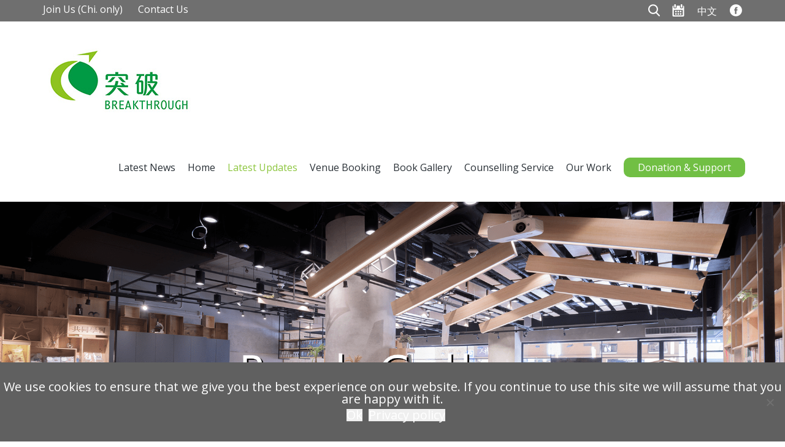

--- FILE ---
content_type: text/html; charset=UTF-8
request_url: https://www.breakthrough.org.hk/en/breakthrough-book-gallery/
body_size: 23828
content:

<!DOCTYPE html>
<html lang="en-US">
<head>
    <meta charset="UTF-8">
<script type="text/javascript">
/* <![CDATA[ */
var gform;gform||(document.addEventListener("gform_main_scripts_loaded",function(){gform.scriptsLoaded=!0}),document.addEventListener("gform/theme/scripts_loaded",function(){gform.themeScriptsLoaded=!0}),window.addEventListener("DOMContentLoaded",function(){gform.domLoaded=!0}),gform={domLoaded:!1,scriptsLoaded:!1,themeScriptsLoaded:!1,isFormEditor:()=>"function"==typeof InitializeEditor,callIfLoaded:function(o){return!(!gform.domLoaded||!gform.scriptsLoaded||!gform.themeScriptsLoaded&&!gform.isFormEditor()||(gform.isFormEditor()&&console.warn("The use of gform.initializeOnLoaded() is deprecated in the form editor context and will be removed in Gravity Forms 3.1."),o(),0))},initializeOnLoaded:function(o){gform.callIfLoaded(o)||(document.addEventListener("gform_main_scripts_loaded",()=>{gform.scriptsLoaded=!0,gform.callIfLoaded(o)}),document.addEventListener("gform/theme/scripts_loaded",()=>{gform.themeScriptsLoaded=!0,gform.callIfLoaded(o)}),window.addEventListener("DOMContentLoaded",()=>{gform.domLoaded=!0,gform.callIfLoaded(o)}))},hooks:{action:{},filter:{}},addAction:function(o,r,e,t){gform.addHook("action",o,r,e,t)},addFilter:function(o,r,e,t){gform.addHook("filter",o,r,e,t)},doAction:function(o){gform.doHook("action",o,arguments)},applyFilters:function(o){return gform.doHook("filter",o,arguments)},removeAction:function(o,r){gform.removeHook("action",o,r)},removeFilter:function(o,r,e){gform.removeHook("filter",o,r,e)},addHook:function(o,r,e,t,n){null==gform.hooks[o][r]&&(gform.hooks[o][r]=[]);var d=gform.hooks[o][r];null==n&&(n=r+"_"+d.length),gform.hooks[o][r].push({tag:n,callable:e,priority:t=null==t?10:t})},doHook:function(r,o,e){var t;if(e=Array.prototype.slice.call(e,1),null!=gform.hooks[r][o]&&((o=gform.hooks[r][o]).sort(function(o,r){return o.priority-r.priority}),o.forEach(function(o){"function"!=typeof(t=o.callable)&&(t=window[t]),"action"==r?t.apply(null,e):e[0]=t.apply(null,e)})),"filter"==r)return e[0]},removeHook:function(o,r,t,n){var e;null!=gform.hooks[o][r]&&(e=(e=gform.hooks[o][r]).filter(function(o,r,e){return!!(null!=n&&n!=o.tag||null!=t&&t!=o.priority)}),gform.hooks[o][r]=e)}});
/* ]]> */
</script>

    <!-- For IE -->
    <meta http-equiv="X-UA-Compatible" content="IE=edge">
    <!-- For Resposive Device -->
    <meta name="viewport" content="width=device-width, initial-scale=1.0">
    <link rel='icon' href='/wp-content/uploads/2020/01/logo-1.png' type='image/x-icon'/ >
    <meta name='robots' content='index, follow, max-image-preview:large, max-snippet:-1, max-video-preview:-1' />
	<style>img:is([sizes="auto" i], [sizes^="auto," i]) { contain-intrinsic-size: 3000px 1500px }</style>
	
	<!-- This site is optimized with the Yoast SEO plugin v26.2 - https://yoast.com/wordpress/plugins/seo/ -->
	<title>Breakthrough Book Gallery - 突破機構</title>
	<link rel="canonical" href="https://www.breakthrough.org.hk/en/breakthrough-book-gallery/" />
	<meta property="og:locale" content="en_US" />
	<meta property="og:type" content="article" />
	<meta property="og:title" content="Breakthrough Book Gallery - 突破機構" />
	<meta property="og:url" content="https://www.breakthrough.org.hk/en/breakthrough-book-gallery/" />
	<meta property="og:site_name" content="突破機構" />
	<meta property="article:modified_time" content="2024-08-02T03:43:59+00:00" />
	<meta property="og:image" content="https://www.breakthrough.org.hk/wp-content/uploads/2019/04/Book-Gallery_banner-min.png" />
	<meta property="og:image:width" content="1920" />
	<meta property="og:image:height" content="856" />
	<meta property="og:image:type" content="image/png" />
	<meta name="twitter:card" content="summary_large_image" />
	<meta name="twitter:label1" content="Est. reading time" />
	<meta name="twitter:data1" content="3 minutes" />
	<script type="application/ld+json" class="yoast-schema-graph">{"@context":"https://schema.org","@graph":[{"@type":"WebPage","@id":"https://www.breakthrough.org.hk/en/breakthrough-book-gallery/","url":"https://www.breakthrough.org.hk/en/breakthrough-book-gallery/","name":"Breakthrough Book Gallery - 突破機構","isPartOf":{"@id":"https://www.breakthrough.org.hk/en/#website"},"primaryImageOfPage":{"@id":"https://www.breakthrough.org.hk/en/breakthrough-book-gallery/#primaryimage"},"image":{"@id":"https://www.breakthrough.org.hk/en/breakthrough-book-gallery/#primaryimage"},"thumbnailUrl":"https://www.breakthrough.org.hk/wp-content/uploads/2019/04/Book-Gallery_banner-min.png","datePublished":"2018-09-06T07:15:18+00:00","dateModified":"2024-08-02T03:43:59+00:00","breadcrumb":{"@id":"https://www.breakthrough.org.hk/en/breakthrough-book-gallery/#breadcrumb"},"inLanguage":"en-US","potentialAction":[{"@type":"ReadAction","target":["https://www.breakthrough.org.hk/en/breakthrough-book-gallery/"]}]},{"@type":"ImageObject","inLanguage":"en-US","@id":"https://www.breakthrough.org.hk/en/breakthrough-book-gallery/#primaryimage","url":"https://www.breakthrough.org.hk/wp-content/uploads/2019/04/Book-Gallery_banner-min.png","contentUrl":"https://www.breakthrough.org.hk/wp-content/uploads/2019/04/Book-Gallery_banner-min.png","width":1920,"height":856},{"@type":"BreadcrumbList","@id":"https://www.breakthrough.org.hk/en/breakthrough-book-gallery/#breadcrumb","itemListElement":[{"@type":"ListItem","position":1,"name":"Home","item":"https://www.breakthrough.org.hk/en/"},{"@type":"ListItem","position":2,"name":"Breakthrough Book Gallery"}]},{"@type":"WebSite","@id":"https://www.breakthrough.org.hk/en/#website","url":"https://www.breakthrough.org.hk/en/","name":"突破機構","description":"","potentialAction":[{"@type":"SearchAction","target":{"@type":"EntryPoint","urlTemplate":"https://www.breakthrough.org.hk/en/?s={search_term_string}"},"query-input":{"@type":"PropertyValueSpecification","valueRequired":true,"valueName":"search_term_string"}}],"inLanguage":"en-US"}]}</script>
	<!-- / Yoast SEO plugin. -->


<link rel='dns-prefetch' href='//static.addtoany.com' />
<link rel='dns-prefetch' href='//www.googletagmanager.com' />
<link rel='dns-prefetch' href='//fonts.googleapis.com' />
<link rel="alternate" type="application/rss+xml" title="突破機構 &raquo; Feed" href="https://www.breakthrough.org.hk/en/feed/" />
<link rel="alternate" type="application/rss+xml" title="突破機構 &raquo; Comments Feed" href="https://www.breakthrough.org.hk/en/comments/feed/" />
<link rel="alternate" type="text/calendar" title="突破機構 &raquo; iCal Feed" href="https://www.breakthrough.org.hk/en/activities/?ical=1" />
		<!-- This site uses the Google Analytics by MonsterInsights plugin v9.9.0 - Using Analytics tracking - https://www.monsterinsights.com/ -->
		<!-- Note: MonsterInsights is not currently configured on this site. The site owner needs to authenticate with Google Analytics in the MonsterInsights settings panel. -->
					<!-- No tracking code set -->
				<!-- / Google Analytics by MonsterInsights -->
		<script type="text/javascript">
/* <![CDATA[ */
window._wpemojiSettings = {"baseUrl":"https:\/\/s.w.org\/images\/core\/emoji\/16.0.1\/72x72\/","ext":".png","svgUrl":"https:\/\/s.w.org\/images\/core\/emoji\/16.0.1\/svg\/","svgExt":".svg","source":{"concatemoji":"https:\/\/www.breakthrough.org.hk\/wp-includes\/js\/wp-emoji-release.min.js?ver=6.8.3"}};
/*! This file is auto-generated */
!function(s,n){var o,i,e;function c(e){try{var t={supportTests:e,timestamp:(new Date).valueOf()};sessionStorage.setItem(o,JSON.stringify(t))}catch(e){}}function p(e,t,n){e.clearRect(0,0,e.canvas.width,e.canvas.height),e.fillText(t,0,0);var t=new Uint32Array(e.getImageData(0,0,e.canvas.width,e.canvas.height).data),a=(e.clearRect(0,0,e.canvas.width,e.canvas.height),e.fillText(n,0,0),new Uint32Array(e.getImageData(0,0,e.canvas.width,e.canvas.height).data));return t.every(function(e,t){return e===a[t]})}function u(e,t){e.clearRect(0,0,e.canvas.width,e.canvas.height),e.fillText(t,0,0);for(var n=e.getImageData(16,16,1,1),a=0;a<n.data.length;a++)if(0!==n.data[a])return!1;return!0}function f(e,t,n,a){switch(t){case"flag":return n(e,"\ud83c\udff3\ufe0f\u200d\u26a7\ufe0f","\ud83c\udff3\ufe0f\u200b\u26a7\ufe0f")?!1:!n(e,"\ud83c\udde8\ud83c\uddf6","\ud83c\udde8\u200b\ud83c\uddf6")&&!n(e,"\ud83c\udff4\udb40\udc67\udb40\udc62\udb40\udc65\udb40\udc6e\udb40\udc67\udb40\udc7f","\ud83c\udff4\u200b\udb40\udc67\u200b\udb40\udc62\u200b\udb40\udc65\u200b\udb40\udc6e\u200b\udb40\udc67\u200b\udb40\udc7f");case"emoji":return!a(e,"\ud83e\udedf")}return!1}function g(e,t,n,a){var r="undefined"!=typeof WorkerGlobalScope&&self instanceof WorkerGlobalScope?new OffscreenCanvas(300,150):s.createElement("canvas"),o=r.getContext("2d",{willReadFrequently:!0}),i=(o.textBaseline="top",o.font="600 32px Arial",{});return e.forEach(function(e){i[e]=t(o,e,n,a)}),i}function t(e){var t=s.createElement("script");t.src=e,t.defer=!0,s.head.appendChild(t)}"undefined"!=typeof Promise&&(o="wpEmojiSettingsSupports",i=["flag","emoji"],n.supports={everything:!0,everythingExceptFlag:!0},e=new Promise(function(e){s.addEventListener("DOMContentLoaded",e,{once:!0})}),new Promise(function(t){var n=function(){try{var e=JSON.parse(sessionStorage.getItem(o));if("object"==typeof e&&"number"==typeof e.timestamp&&(new Date).valueOf()<e.timestamp+604800&&"object"==typeof e.supportTests)return e.supportTests}catch(e){}return null}();if(!n){if("undefined"!=typeof Worker&&"undefined"!=typeof OffscreenCanvas&&"undefined"!=typeof URL&&URL.createObjectURL&&"undefined"!=typeof Blob)try{var e="postMessage("+g.toString()+"("+[JSON.stringify(i),f.toString(),p.toString(),u.toString()].join(",")+"));",a=new Blob([e],{type:"text/javascript"}),r=new Worker(URL.createObjectURL(a),{name:"wpTestEmojiSupports"});return void(r.onmessage=function(e){c(n=e.data),r.terminate(),t(n)})}catch(e){}c(n=g(i,f,p,u))}t(n)}).then(function(e){for(var t in e)n.supports[t]=e[t],n.supports.everything=n.supports.everything&&n.supports[t],"flag"!==t&&(n.supports.everythingExceptFlag=n.supports.everythingExceptFlag&&n.supports[t]);n.supports.everythingExceptFlag=n.supports.everythingExceptFlag&&!n.supports.flag,n.DOMReady=!1,n.readyCallback=function(){n.DOMReady=!0}}).then(function(){return e}).then(function(){var e;n.supports.everything||(n.readyCallback(),(e=n.source||{}).concatemoji?t(e.concatemoji):e.wpemoji&&e.twemoji&&(t(e.twemoji),t(e.wpemoji)))}))}((window,document),window._wpemojiSettings);
/* ]]> */
</script>
<link rel='stylesheet' id='tribe-events-pro-mini-calendar-block-styles-css' href='https://www.breakthrough.org.hk/wp-content/plugins/events-calendar-pro/build/css/tribe-events-pro-mini-calendar-block.css?ver=7.7.9' type='text/css' media='all' />
<style id='wp-emoji-styles-inline-css' type='text/css'>

	img.wp-smiley, img.emoji {
		display: inline !important;
		border: none !important;
		box-shadow: none !important;
		height: 1em !important;
		width: 1em !important;
		margin: 0 0.07em !important;
		vertical-align: -0.1em !important;
		background: none !important;
		padding: 0 !important;
	}
</style>
<link rel='stylesheet' id='cookie-notice-front-css' href='https://www.breakthrough.org.hk/wp-content/plugins/cookie-notice/css/front.min.css?ver=2.5.8' type='text/css' media='all' />
<link rel='stylesheet' id='wpsm_tabs_r-font-awesome-front-css' href='https://www.breakthrough.org.hk/wp-content/plugins/tabs-responsive/assets/css/font-awesome/css/font-awesome.min.css?ver=6.8.3' type='text/css' media='all' />
<link rel='stylesheet' id='wpsm_tabs_r_bootstrap-front-css' href='https://www.breakthrough.org.hk/wp-content/plugins/tabs-responsive/assets/css/bootstrap-front.css?ver=6.8.3' type='text/css' media='all' />
<link rel='stylesheet' id='wpsm_tabs_r_animate-css' href='https://www.breakthrough.org.hk/wp-content/plugins/tabs-responsive/assets/css/animate.css?ver=6.8.3' type='text/css' media='all' />
<link rel='stylesheet' id='wpos-slick-style-css' href='https://www.breakthrough.org.hk/wp-content/plugins/timeline-and-history-slider/assets/css/slick.css?ver=2.4.3' type='text/css' media='all' />
<link rel='stylesheet' id='tahs-public-style-css' href='https://www.breakthrough.org.hk/wp-content/plugins/timeline-and-history-slider/assets/css/slick-slider-style.css?ver=2.4.3' type='text/css' media='all' />
<link rel='stylesheet' id='ngg_trigger_buttons-css' href='https://www.breakthrough.org.hk/wp-content/plugins/nextgen-gallery/static/GalleryDisplay/trigger_buttons.css?ver=3.59.12' type='text/css' media='all' />
<link rel='stylesheet' id='fancybox-0-css' href='https://www.breakthrough.org.hk/wp-content/plugins/nextgen-gallery/static/Lightbox/fancybox/jquery.fancybox-1.3.4.css?ver=3.59.12' type='text/css' media='all' />
<link rel='stylesheet' id='fontawesome_v4_shim_style-css' href='https://www.breakthrough.org.hk/wp-content/plugins/nextgen-gallery/static/FontAwesome/css/v4-shims.min.css?ver=6.8.3' type='text/css' media='all' />
<link rel='stylesheet' id='fontawesome-css' href='https://www.breakthrough.org.hk/wp-content/plugins/nextgen-gallery/static/FontAwesome/css/all.min.css?ver=6.8.3' type='text/css' media='all' />
<link rel='stylesheet' id='ngg_basic_slideshow_style-css' href='https://www.breakthrough.org.hk/wp-content/plugins/nextgen-gallery/static/Slideshow/ngg_basic_slideshow.css?ver=3.59.12' type='text/css' media='all' />
<link rel='stylesheet' id='ngg_slick_slideshow_style-css' href='https://www.breakthrough.org.hk/wp-content/plugins/nextgen-gallery/static/Slideshow/slick/slick.css?ver=3.59.12' type='text/css' media='all' />
<link rel='stylesheet' id='ngg_slick_slideshow_theme-css' href='https://www.breakthrough.org.hk/wp-content/plugins/nextgen-gallery/static/Slideshow/slick/slick-theme.css?ver=3.59.12' type='text/css' media='all' />
<link rel='stylesheet' id='wpml-legacy-horizontal-list-0-css' href='https://www.breakthrough.org.hk/wp-content/plugins/sitepress-multilingual-cms/templates/language-switchers/legacy-list-horizontal/style.min.css?ver=1' type='text/css' media='all' />
<link rel='stylesheet' id='wpml-menu-item-0-css' href='https://www.breakthrough.org.hk/wp-content/plugins/sitepress-multilingual-cms/templates/language-switchers/menu-item/style.min.css?ver=1' type='text/css' media='all' />
<link rel='stylesheet' id='bootstrap-css' href='https://www.breakthrough.org.hk/wp-content/themes/gullu/assets/vendor/bootstrap/bootstrap.css?ver=6.8.3' type='text/css' media='all' />
<link rel='stylesheet' id='camera-css' href='https://www.breakthrough.org.hk/wp-content/themes/gullu/assets/vendor/Camera-master/css/camera.css?ver=6.8.3' type='text/css' media='all' />
<link rel='stylesheet' id='gullu-bootstrap-mega-menu-css' href='https://www.breakthrough.org.hk/wp-content/themes/gullu/assets/vendor/bootstrap-mega-menu/css/menu.css?ver=6.8.3' type='text/css' media='all' />
<link rel='stylesheet' id='owl-carousel-css' href='https://www.breakthrough.org.hk/wp-content/themes/gullu/assets/vendor/owl-carousel/owl.carousel.css?ver=6.8.3' type='text/css' media='all' />
<link rel='stylesheet' id='owl-theme-css' href='https://www.breakthrough.org.hk/wp-content/themes/gullu/assets/vendor/owl-carousel/owl.theme.css?ver=6.8.3' type='text/css' media='all' />
<link rel='stylesheet' id='animate-css' href='https://www.breakthrough.org.hk/wp-content/themes/gullu/assets/vendor/WOW-master/css/libs/animate.css?ver=6.8.3' type='text/css' media='all' />
<link rel='stylesheet' id='gullu-hover-css' href='https://www.breakthrough.org.hk/wp-content/themes/gullu/assets/vendor/hover.css?ver=6.8.3' type='text/css' media='all' />
<link rel='stylesheet' id='fancybox-css' href='https://www.breakthrough.org.hk/wp-content/themes/gullu/assets/vendor/fancybox/dist/jquery.fancybox.min.css?ver=6.8.3' type='text/css' media='all' />
<link rel='stylesheet' id='gullu-flaticon-css' href='https://www.breakthrough.org.hk/wp-content/themes/gullu-child/assets/fonts/icon/font/flaticon.css?ver=6.8.3' type='text/css' media='all' />
<link rel='stylesheet' id='jquery-ui-css' href='https://www.breakthrough.org.hk/wp-content/themes/gullu/assets/vendor/jquery-ui/jquery-ui.min.css?ver=6.8.3' type='text/css' media='all' />
<link rel='stylesheet' id='gullu-wpd-style-css' href='https://www.breakthrough.org.hk/wp-content/themes/gullu/assets/css/wpd-style.css?ver=6.8.3' type='text/css' media='all' />
<link rel='stylesheet' id='gullu-style-css' href='https://www.breakthrough.org.hk/wp-content/themes/gullu/assets/css/style.css?ver=6.8.3' type='text/css' media='all' />
<link rel='stylesheet' id='gullu-responsive-css' href='https://www.breakthrough.org.hk/wp-content/themes/gullu/assets/css/responsive.css?ver=6.8.3' type='text/css' media='all' />
<link rel='stylesheet' id='gullu-child-parent-root-css' href='https://www.breakthrough.org.hk/wp-content/themes/gullu/style.css?ver=6.8.3' type='text/css' media='all' />
<link rel='stylesheet' id='gullu-fonts-css' href='https://fonts.googleapis.com/css?family=Lato%3A100%2C300%2C400%2C900%7CPoppins%3A300%2C400%2C500%2C600&#038;subset' type='text/css' media='all' />
<link rel='stylesheet' id='font-awesome-css' href='https://www.breakthrough.org.hk/wp-content/plugins/types/vendor/toolset/toolset-common/res/lib/font-awesome/css/font-awesome.min.css?ver=4.7.0' type='text/css' media='screen' />
<link rel='stylesheet' id='gullu-root-css' href='https://www.breakthrough.org.hk/wp-content/themes/gullu-child/style.css?ver=6.8.3' type='text/css' media='all' />
<style id='gullu-root-inline-css' type='text/css'>
.inner-page-banner{ background: url(https://www.breakthrough.org.hk/wp-content/uploads/2019/04/Book-Gallery_banner-min.png) no-repeat center; background-size: cover;}
#mega-menu-wrapper .navbar-toggle .icon-bar {background: #00d747 !important; }
        header.theme-menu-wrapper.fixed #mega-menu-wrapper .nav>li>a {
            color: ;
        }
        .home-blog-section .single-blog.color-one h5 a:before {
            background: #edceff;
        }
        .theme-title h6:before, header.theme-menu-wrapper #mega-menu-wrapper .nav>li>a:before, #mega-menu-wrapper .nav>li.dropdown-holder .sub-menu li a:before,
        .banner-one h1 span:before, .our-portfolio .wrapper .image .opacity a:before, .theme-title-two h2 span:before {
            background: #99efb5;
        }
        .home-project .single-project-wrapper h2 a:hover, .home-project .single-project-wrapper:hover .content a, .theme-title-two h2 strong,
        .woocommerce ul.product_list_widget li a:hover,
        .menu-style-three .top-header p a:hover, .menu-style-three #mega-menu-wrapper .nav>li.dropdown-holder .sub-menu li a:hover, .banner-three .watch-video a,
        .banner-three .container h1 span,.banner-three .container a.button-two:hover, #theme-main-banner.banner-three .camera_prev:before, #theme-main-banner.banner-three .camera_next:before,
        .our-portfolio .wrapper .image .opacity a:after, .p-color,.what-we-do .single-block:hover h5 a,.more-about-us .main-content .main-wrapper h4:before,.home-service-section .theme-title a:hover,
        .home-service-section ul li:hover div h5 a,.testimonial-section .main-container .item .wrapper p:before,.home-blog-section .single-blog:hover>a,
        footer .footer-logo h5 a:hover,footer ul li a:hover,footer ul.footer-social li a:hover,#theme-main-banner.banner-one .camera_prev:before, #theme-main-banner.banner-one .camera_next:before,
        .our-team-styleOne .single-team-member .image .opacity ul li a,.service-version-one .single-service:hover a, .single-service:hover .text a,
        .gullu-portfolio .single-item:hover .opacity a.view-more,.portfolio-details .page-changer li a:hover,.our-blog .single-blog:hover .text>a,
        .our-blog .single-blog.solid-color:hover .text>a,.our-blog.blog-v3 .single-blog:hover .text h5 a,.our-blog.blog-v2 .single-blog:hover .text h5 a,.blog-details .tag-option ul li a:hover,
        .blog-details .comment-area .comment-section .comment button:hover,.contact-us .contact-address>a:hover,.contact-us .contact-address ul li a:hover,
        .shop-page .shop-sidebar .widget_product_categories li a:hover,.shop-page .shop-product-wrapper .single-product:hover h6 a,.shop-page .shop-product-wrapper .single-product>a:hover,
        .shop-page .shop-sidebar .popular-product li:hover .text a,header.theme-menu-wrapper.menu-style-two #mega-menu-wrapper .nav .login-button a:hover,
        .theme-modal-box .modal-content .modal-body form ul li label:before  {
          color: #6d8f44 !important;
        }
        .scroll-top,
        header.theme-menu-wrapper.menu-style-three #mega-menu-wrapper .nav .quote-button a, .banner-three .container a.button-two:after, .woocommerce .widget_price_filter .ui-slider .ui-slider-range,
        .shop-page .shop-sidebar .price-ranger .ui-widget-header, .shop-page .shop-sidebar .price-ranger .ui-slider-handle, .woocommerce .widget_price_filter .ui-slider .ui-slider-handle,
        .p-bg-color,header.theme-menu-wrapper #mega-menu-wrapper .nav .login-button a:hover,.our-portfolio .theme-title a:hover,.home-service-section .theme-title a:hover:before,
        .pricing-plan-one .nav-tabs > li.active > a,.pricing-plan-one .nav-tabs > li.active > a:hover,.pricing-plan-one .nav-tabs > li.active > a:focus,.banner-two .watch-video a:hover,
        .our-team-styleOne .title a:hover,.our-blog.blog-v2 .load-more:hover,.bootstrap-select.btn-group .dropdown-menu li.selected a,.bootstrap-select.btn-group .dropdown-menu li:hover a,
        .shop-details .procuct-details .product-info .cart-button,.shop-details .procuct-details .product-info button.wishlist-button:hover,#mega-menu-wrapper .navbar-toggle .icon-bar {
          background: #6d8f44;
        }
        .banner-three .watch-video a, .single_title.title a:hover,
        header.theme-menu-wrapper #mega-menu-wrapper .nav .login-button a:hover,.our-portfolio .theme-title a:hover,.banner-two .watch-video a:hover,.our-team-styleOne .title a:hover,
        header.theme-menu-wrapper.menu-style-two #mega-menu-wrapper .nav .login-button a:hover,.gullu-portfolio .single-item .opacity a.view-more:hover:before,.our-blog.blog-v2 .load-more:hover,
        .contact-us .contact-address ul li a:hover,.shop-page .shop-sidebar .sidebar-search input:focus,.shop-details .procuct-details .product-info .cart-button,
        .shop-details .procuct-details .product-info button.wishlist-button:hover {
          border-color: #6d8f44;
        }
        .contact-us-form form input:focus,
        .contact-us-form form textarea:focus {
          border-bottom-color: #6d8f44;
        }
        .inner-page-banner {
            margin-bottom: 190px;
        }
        .inner-page-banner .opacity {
            background: rgba(0,0,10,0.55);
            padding: 305px 0 210px 0;
        }
        header.theme-menu-wrapper #mega-menu-wrapper .nav>li.quote-button a {
            color: #ffffff !important;
            background: #0dda8f !important;
            padding: 10px;
            margin-top: -10px;
        }
        header.theme-menu-wrapper {
            position: static;
            padding-top: 62px;
            
        }
        .theme-menu-wrapper.fixed {
            background: #ffffff !important;
        }
        footer {
            background: url() no-repeat center center;
            
            background-size: cover;
        }
        footer ul li a {
            color: rgba(0,0,0,0.65);
        }
        footer h4 {
            color: #2d2d43;
        }
        
</style>
<link rel='stylesheet' id='js_composer_front-css' href='https://www.breakthrough.org.hk/wp-content/plugins/js_composer/assets/css/js_composer.min.css?ver=8.7.2' type='text/css' media='all' />
<link rel='stylesheet' id='addtoany-css' href='https://www.breakthrough.org.hk/wp-content/plugins/add-to-any/addtoany.min.css?ver=1.16' type='text/css' media='all' />
<script type="text/javascript" id="wpml-cookie-js-extra">
/* <![CDATA[ */
var wpml_cookies = {"wp-wpml_current_language":{"value":"en","expires":1,"path":"\/"}};
var wpml_cookies = {"wp-wpml_current_language":{"value":"en","expires":1,"path":"\/"}};
/* ]]> */
</script>
<script type="text/javascript" src="https://www.breakthrough.org.hk/wp-content/plugins/sitepress-multilingual-cms/res/js/cookies/language-cookie.js?ver=484900" id="wpml-cookie-js" defer="defer" data-wp-strategy="defer"></script>
<script type="text/javascript" id="addtoany-core-js-before">
/* <![CDATA[ */
window.a2a_config=window.a2a_config||{};a2a_config.callbacks=[];a2a_config.overlays=[];a2a_config.templates={};
/* ]]> */
</script>
<script type="text/javascript" defer src="https://static.addtoany.com/menu/page.js" id="addtoany-core-js"></script>
<script type="text/javascript" src="https://www.breakthrough.org.hk/wp-includes/js/jquery/jquery.min.js?ver=3.7.1" id="jquery-core-js"></script>
<script type="text/javascript" src="https://www.breakthrough.org.hk/wp-includes/js/jquery/jquery-migrate.min.js?ver=3.4.1" id="jquery-migrate-js"></script>
<script type="text/javascript" defer src="https://www.breakthrough.org.hk/wp-content/plugins/add-to-any/addtoany.min.js?ver=1.1" id="addtoany-jquery-js"></script>
<script type="text/javascript" id="cookie-notice-front-js-before">
/* <![CDATA[ */
var cnArgs = {"ajaxUrl":"https:\/\/www.breakthrough.org.hk\/wp-admin\/admin-ajax.php","nonce":"a1b021ed6c","hideEffect":"fade","position":"bottom","onScroll":false,"onScrollOffset":100,"onClick":false,"cookieName":"cookie_notice_accepted","cookieTime":2592000,"cookieTimeRejected":2592000,"globalCookie":false,"redirection":true,"cache":false,"revokeCookies":false,"revokeCookiesOpt":"automatic"};
/* ]]> */
</script>
<script type="text/javascript" src="https://www.breakthrough.org.hk/wp-content/plugins/cookie-notice/js/front.min.js?ver=2.5.8" id="cookie-notice-front-js"></script>
<script type="text/javascript" id="photocrati_ajax-js-extra">
/* <![CDATA[ */
var photocrati_ajax = {"url":"https:\/\/www.breakthrough.org.hk\/index.php?photocrati_ajax=1","rest_url":"https:\/\/www.breakthrough.org.hk\/en\/wp-json\/","wp_home_url":"https:\/\/www.breakthrough.org.hk\/en\/","wp_site_url":"https:\/\/www.breakthrough.org.hk","wp_root_url":"https:\/\/www.breakthrough.org.hk","wp_plugins_url":"https:\/\/www.breakthrough.org.hk\/wp-content\/plugins","wp_content_url":"https:\/\/www.breakthrough.org.hk\/wp-content","wp_includes_url":"https:\/\/www.breakthrough.org.hk\/wp-includes\/","ngg_param_slug":"nggallery","rest_nonce":"5665456a41"};
/* ]]> */
</script>
<script type="text/javascript" src="https://www.breakthrough.org.hk/wp-content/plugins/nextgen-gallery/static/Legacy/ajax.min.js?ver=3.59.12" id="photocrati_ajax-js"></script>
<script type="text/javascript" src="https://www.breakthrough.org.hk/wp-content/plugins/nextgen-gallery/static/FontAwesome/js/v4-shims.min.js?ver=5.3.1" id="fontawesome_v4_shim-js"></script>
<script type="text/javascript" defer crossorigin="anonymous" data-auto-replace-svg="false" data-keep-original-source="false" data-search-pseudo-elements src="https://www.breakthrough.org.hk/wp-content/plugins/nextgen-gallery/static/FontAwesome/js/all.min.js?ver=5.3.1" id="fontawesome-js"></script>
<script type="text/javascript" src="https://www.breakthrough.org.hk/wp-content/plugins/nextgen-gallery/static/Slideshow/slick/slick-1.8.0-modded.js?ver=3.59.12" id="ngg_slick-js"></script>
<script type="text/javascript" src="https://www.breakthrough.org.hk/wp-content/themes/gullu-child/js/custom.js?ver=6.8.3" id="custom-js"></script>
<script type="text/javascript" src="https://www.breakthrough.org.hk/wp-content/themes/gullu-child/js/jssor.slider-27.5.0.min.js?ver=6.8.3" id="custom_image_slider-js"></script>
<script type="text/javascript" src="https://www.breakthrough.org.hk/wp-content/themes/gullu-child/js/jquery.qrcode.js?ver=6.8.3" id="qrcode_library-js"></script>
<script type="text/javascript" src="https://www.breakthrough.org.hk/wp-content/themes/gullu-child/js/qrcode.js?ver=6.8.3" id="qrcode_library_2-js"></script>

<!-- Google tag (gtag.js) snippet added by Site Kit -->
<!-- Google Analytics snippet added by Site Kit -->
<script type="text/javascript" src="https://www.googletagmanager.com/gtag/js?id=GT-PHXR2Z7" id="google_gtagjs-js" async></script>
<script type="text/javascript" id="google_gtagjs-js-after">
/* <![CDATA[ */
window.dataLayer = window.dataLayer || [];function gtag(){dataLayer.push(arguments);}
gtag("set","linker",{"domains":["www.breakthrough.org.hk"]});
gtag("js", new Date());
gtag("set", "developer_id.dZTNiMT", true);
gtag("config", "GT-PHXR2Z7");
/* ]]> */
</script>
<script></script><link rel="https://api.w.org/" href="https://www.breakthrough.org.hk/en/wp-json/" /><link rel="alternate" title="JSON" type="application/json" href="https://www.breakthrough.org.hk/en/wp-json/wp/v2/pages/1531" /><link rel="EditURI" type="application/rsd+xml" title="RSD" href="https://www.breakthrough.org.hk/xmlrpc.php?rsd" />
<meta name="generator" content="WordPress 6.8.3" />
<link rel='shortlink' href='https://www.breakthrough.org.hk/en/?p=1531' />
<link rel="alternate" title="oEmbed (JSON)" type="application/json+oembed" href="https://www.breakthrough.org.hk/en/wp-json/oembed/1.0/embed?url=https%3A%2F%2Fwww.breakthrough.org.hk%2Fen%2Fbreakthrough-book-gallery%2F" />
<link rel="alternate" title="oEmbed (XML)" type="text/xml+oembed" href="https://www.breakthrough.org.hk/en/wp-json/oembed/1.0/embed?url=https%3A%2F%2Fwww.breakthrough.org.hk%2Fen%2Fbreakthrough-book-gallery%2F&#038;format=xml" />
<meta name="generator" content="WPML ver:4.8.4 stt:62,1;" />
<style>
		#category-posts-2-internal ul {padding: 0;}
#category-posts-2-internal .cat-post-item img {max-width: initial; max-height: initial; margin: initial;}
#category-posts-2-internal .cat-post-author {margin-bottom: 0;}
#category-posts-2-internal .cat-post-thumbnail {margin: 5px 10px 5px 0;}
#category-posts-2-internal .cat-post-item:before {content: ""; clear: both;}
#category-posts-2-internal .cat-post-excerpt-more {display: inline-block;}
#category-posts-2-internal .cat-post-item {list-style: none; margin: 3px 0 10px; padding: 3px 0;}
#category-posts-2-internal .cat-post-current .cat-post-title {font-weight: bold; text-transform: uppercase;}
#category-posts-2-internal [class*=cat-post-tax] {font-size: 0.85em;}
#category-posts-2-internal [class*=cat-post-tax] * {display:inline-block;}
#category-posts-2-internal .cat-post-item a:after {content: ""; display: table;	clear: both;}
#category-posts-2-internal .cat-post-item .cat-post-title {overflow: hidden;text-overflow: ellipsis;white-space: initial;display: -webkit-box;-webkit-line-clamp: 2;-webkit-box-orient: vertical;padding-bottom: 0 !important;}
#category-posts-2-internal .cat-post-item a:after {content: ""; clear: both;}
#category-posts-2-internal .cat-post-thumbnail {display:block; float:left; margin:5px 10px 5px 0;}
#category-posts-2-internal .cat-post-crop {overflow:hidden;display:block;}
#category-posts-2-internal p {margin:5px 0 0 0}
#category-posts-2-internal li > div {margin:5px 0 0 0; clear:both;}
#category-posts-2-internal .dashicons {vertical-align:middle;}
#category-posts-3-internal ul {padding: 0;}
#category-posts-3-internal .cat-post-item img {max-width: initial; max-height: initial; margin: initial;}
#category-posts-3-internal .cat-post-author {margin-bottom: 0;}
#category-posts-3-internal .cat-post-thumbnail {margin: 5px 10px 5px 0;}
#category-posts-3-internal .cat-post-item:before {content: ""; clear: both;}
#category-posts-3-internal .cat-post-excerpt-more {display: inline-block;}
#category-posts-3-internal .cat-post-item {list-style: none; margin: 3px 0 10px; padding: 3px 0;}
#category-posts-3-internal .cat-post-current .cat-post-title {font-weight: bold; text-transform: uppercase;}
#category-posts-3-internal [class*=cat-post-tax] {font-size: 0.85em;}
#category-posts-3-internal [class*=cat-post-tax] * {display:inline-block;}
#category-posts-3-internal .cat-post-item a:after {content: ""; display: table;	clear: both;}
#category-posts-3-internal .cat-post-item .cat-post-title {overflow: hidden;text-overflow: ellipsis;white-space: initial;display: -webkit-box;-webkit-line-clamp: 2;-webkit-box-orient: vertical;padding-bottom: 0 !important;}
#category-posts-3-internal .cat-post-item a:after {content: ""; clear: both;}
#category-posts-3-internal .cat-post-thumbnail {display:block; float:left; margin:5px 10px 5px 0;}
#category-posts-3-internal .cat-post-crop {overflow:hidden;display:block;}
#category-posts-3-internal p {margin:5px 0 0 0}
#category-posts-3-internal li > div {margin:5px 0 0 0; clear:both;}
#category-posts-3-internal .dashicons {vertical-align:middle;}
</style>
						<script>
					(function(d, s, id) {
					  var js, fjs = d.getElementsByTagName(s)[0];
					  if (d.getElementById(id)) return;
					  js = d.createElement(s); js.id = id;
					  js.src = "//connect.facebook.net/en_US/sdk.js#xfbml=1&version=v2.6&appId=119899291446416";
					  fjs.parentNode.insertBefore(js, fjs);
					}(document, 'script', 'facebook-jssdk'));

				</script>
			<meta name="generator" content="Site Kit by Google 1.165.0" /><meta name="tec-api-version" content="v1"><meta name="tec-api-origin" content="https://www.breakthrough.org.hk/en/"><link rel="alternate" href="https://www.breakthrough.org.hk/en/wp-json/tribe/events/v1/" />
        <script type="text/javascript">
            var jQueryMigrateHelperHasSentDowngrade = false;

			window.onerror = function( msg, url, line, col, error ) {
				// Break out early, do not processing if a downgrade reqeust was already sent.
				if ( jQueryMigrateHelperHasSentDowngrade ) {
					return true;
                }

				var xhr = new XMLHttpRequest();
				var nonce = '164277153f';
				var jQueryFunctions = [
					'andSelf',
					'browser',
					'live',
					'boxModel',
					'support.boxModel',
					'size',
					'swap',
					'clean',
					'sub',
                ];
				var match_pattern = /\)\.(.+?) is not a function/;
                var erroredFunction = msg.match( match_pattern );

                // If there was no matching functions, do not try to downgrade.
                if ( null === erroredFunction || typeof erroredFunction !== 'object' || typeof erroredFunction[1] === "undefined" || -1 === jQueryFunctions.indexOf( erroredFunction[1] ) ) {
                    return true;
                }

                // Set that we've now attempted a downgrade request.
                jQueryMigrateHelperHasSentDowngrade = true;

				xhr.open( 'POST', 'https://www.breakthrough.org.hk/wp-admin/admin-ajax.php' );
				xhr.setRequestHeader( 'Content-Type', 'application/x-www-form-urlencoded' );
				xhr.onload = function () {
					var response,
                        reload = false;

					if ( 200 === xhr.status ) {
                        try {
                        	response = JSON.parse( xhr.response );

                        	reload = response.data.reload;
                        } catch ( e ) {
                        	reload = false;
                        }
                    }

					// Automatically reload the page if a deprecation caused an automatic downgrade, ensure visitors get the best possible experience.
					if ( reload ) {
						location.reload();
                    }
				};

				xhr.send( encodeURI( 'action=jquery-migrate-downgrade-version&_wpnonce=' + nonce ) );

				// Suppress error alerts in older browsers
				return true;
			}
        </script>

		<meta name="generator" content="Powered by WPBakery Page Builder - drag and drop page builder for WordPress."/>
<meta name="generator" content="Powered by Slider Revolution 6.7.38 - responsive, Mobile-Friendly Slider Plugin for WordPress with comfortable drag and drop interface." />
<link rel="icon" href="https://www.breakthrough.org.hk/wp-content/uploads/2019/05/logo.png" sizes="32x32" />
<link rel="icon" href="https://www.breakthrough.org.hk/wp-content/uploads/2019/05/logo.png" sizes="192x192" />
<link rel="apple-touch-icon" href="https://www.breakthrough.org.hk/wp-content/uploads/2019/05/logo.png" />
<meta name="msapplication-TileImage" content="https://www.breakthrough.org.hk/wp-content/uploads/2019/05/logo.png" />
<script>function setREVStartSize(e){
			//window.requestAnimationFrame(function() {
				window.RSIW = window.RSIW===undefined ? window.innerWidth : window.RSIW;
				window.RSIH = window.RSIH===undefined ? window.innerHeight : window.RSIH;
				try {
					var pw = document.getElementById(e.c).parentNode.offsetWidth,
						newh;
					pw = pw===0 || isNaN(pw) || (e.l=="fullwidth" || e.layout=="fullwidth") ? window.RSIW : pw;
					e.tabw = e.tabw===undefined ? 0 : parseInt(e.tabw);
					e.thumbw = e.thumbw===undefined ? 0 : parseInt(e.thumbw);
					e.tabh = e.tabh===undefined ? 0 : parseInt(e.tabh);
					e.thumbh = e.thumbh===undefined ? 0 : parseInt(e.thumbh);
					e.tabhide = e.tabhide===undefined ? 0 : parseInt(e.tabhide);
					e.thumbhide = e.thumbhide===undefined ? 0 : parseInt(e.thumbhide);
					e.mh = e.mh===undefined || e.mh=="" || e.mh==="auto" ? 0 : parseInt(e.mh,0);
					if(e.layout==="fullscreen" || e.l==="fullscreen")
						newh = Math.max(e.mh,window.RSIH);
					else{
						e.gw = Array.isArray(e.gw) ? e.gw : [e.gw];
						for (var i in e.rl) if (e.gw[i]===undefined || e.gw[i]===0) e.gw[i] = e.gw[i-1];
						e.gh = e.el===undefined || e.el==="" || (Array.isArray(e.el) && e.el.length==0)? e.gh : e.el;
						e.gh = Array.isArray(e.gh) ? e.gh : [e.gh];
						for (var i in e.rl) if (e.gh[i]===undefined || e.gh[i]===0) e.gh[i] = e.gh[i-1];
											
						var nl = new Array(e.rl.length),
							ix = 0,
							sl;
						e.tabw = e.tabhide>=pw ? 0 : e.tabw;
						e.thumbw = e.thumbhide>=pw ? 0 : e.thumbw;
						e.tabh = e.tabhide>=pw ? 0 : e.tabh;
						e.thumbh = e.thumbhide>=pw ? 0 : e.thumbh;
						for (var i in e.rl) nl[i] = e.rl[i]<window.RSIW ? 0 : e.rl[i];
						sl = nl[0];
						for (var i in nl) if (sl>nl[i] && nl[i]>0) { sl = nl[i]; ix=i;}
						var m = pw>(e.gw[ix]+e.tabw+e.thumbw) ? 1 : (pw-(e.tabw+e.thumbw)) / (e.gw[ix]);
						newh =  (e.gh[ix] * m) + (e.tabh + e.thumbh);
					}
					var el = document.getElementById(e.c);
					if (el!==null && el) el.style.height = newh+"px";
					el = document.getElementById(e.c+"_wrapper");
					if (el!==null && el) {
						el.style.height = newh+"px";
						el.style.display = "block";
					}
				} catch(e){
					console.log("Failure at Presize of Slider:" + e)
				}
			//});
		  };</script>
		<style type="text/css" id="wp-custom-css">
			.tribe-events-header, .tribe-events-calendar-latest-past__event-datetime-wrapper, .tribe-events-calendar-list__event-datetime-wrapper {
	display:none!important;
}		</style>
		<style type="text/css" data-type="vc_shortcodes-default-css">.vc_do_custom_heading{margin-bottom:0.625rem;margin-top:0;}</style><style type="text/css" data-type="vc_shortcodes-custom-css">.vc_custom_1537326907554{background-color: #d5dcdf !important;}</style><noscript><style> .wpb_animate_when_almost_visible { opacity: 1; }</style></noscript>    <!-- <link href="https://fonts.googleapis.com/css?family=Open+Sans" rel="stylesheet"> -->
    <!-- <link href="https://fonts.googleapis.com/css?family=Open+Sans:600" rel="stylesheet"> -->
    <link href="https://fonts.googleapis.com/css?family=Open+Sans:400,600" rel="stylesheet">
</head>

<body data-rsssl=1 class="wp-singular page-template-default page page-id-1531 wp-theme-gullu wp-child-theme-gullu-child cookies-not-set sp-easy-accordion-enabled tribe-no-js not-front-page wpb-js-composer js-comp-ver-8.7.2 vc_responsive">
    <!-- custom image slider -->
    <script type="text/javascript">
        jssor_1_slider_init = function() {

            var jssor_1_SlideoTransitions = [
              [{b:-1,d:1,o:-0.7}],
              [{b:900,d:2000,x:-379,e:{x:7}}],
              [{b:900,d:2000,x:-379,e:{x:7}}],
              [{b:-1,d:1,o:-1,sX:2,sY:2},{b:0,d:900,x:-171,y:-341,o:1,sX:-2,sY:-2,e:{x:3,y:3,sX:3,sY:3}},{b:900,d:1600,x:-283,o:-1,e:{x:16}}]
            ];

            var jssor_1_options = {
              $AutoPlay: 1,
              $SlideDuration: 800,
              $SlideEasing: $Jease$.$OutQuint,
              $CaptionSliderOptions: {
                $Class: $JssorCaptionSlideo$,
                $Transitions: jssor_1_SlideoTransitions
              },
              $ArrowNavigatorOptions: {
                $Class: $JssorArrowNavigator$
              },
              $BulletNavigatorOptions: {
                $Class: $JssorBulletNavigator$
              }
            };

            var jssor_1_slider = new $JssorSlider$("jssor_1", jssor_1_options);

            /*#region responsive code begin*/

            var MAX_WIDTH = 3000;

            function ScaleSlider() {
                var containerElement = jssor_1_slider.$Elmt.parentNode;
                var containerWidth = containerElement.clientWidth;

                if (containerWidth) {

                    var expectedWidth = Math.min(MAX_WIDTH || containerWidth, containerWidth);

                    jssor_1_slider.$ScaleWidth(expectedWidth);
                }
                else {
                    window.setTimeout(ScaleSlider, 30);
                }
            }

            ScaleSlider();

            $Jssor$.$AddEvent(window, "load", ScaleSlider);
            $Jssor$.$AddEvent(window, "resize", ScaleSlider);
            $Jssor$.$AddEvent(window, "orientationchange", ScaleSlider);
            /*#endregion responsive code end*/
        };
    </script>
    <link href="//fonts.googleapis.com/css?family=Roboto+Condensed:300,300italic,regular,italic,700,700italic&subset=latin-ext,greek-ext,cyrillic-ext,greek,vietnamese,latin,cyrillic" rel="stylesheet" type="text/css" />
    <style>
        /*jssor slider loading skin spin css*/
        .jssorl-009-spin img {
            animation-name: jssorl-009-spin;
            animation-duration: 1.6s;
            animation-iteration-count: infinite;
            animation-timing-function: linear;
        }

        @keyframes jssorl-009-spin {
            from { transform: rotate(0deg); }
            to { transform: rotate(360deg); }
        }

        /*jssor slider bullet skin 032 css*/
        .jssorb032 {position:absolute;}
        .jssorb032 .i {position:absolute;cursor:pointer;}
        .jssorb032 .i .b {fill:#fff;fill-opacity:0.7;stroke:#000;stroke-width:1200;stroke-miterlimit:10;stroke-opacity:0.25;}
        .jssorb032 .i:hover .b {fill:#000;fill-opacity:.6;stroke:#fff;stroke-opacity:.35;}
        .jssorb032 .iav .b {fill:#000;fill-opacity:1;stroke:#fff;stroke-opacity:.35;}
        .jssorb032 .i.idn {opacity:.3;}

        /*jssor slider arrow skin 051 css*/
        .jssora051 {display:block;position:absolute;cursor:pointer;}
        .jssora051 .a {fill:none;stroke:#232633;stroke-width:1500;stroke-miterlimit:10;}
        .jssora051:hover {opacity:.8;}
        .jssora051.jssora051dn {opacity:.5;}
        .jssora051.jssora051ds {opacity:.3;pointer-events:none;}
    </style>
    <!-- End custom image slider -->
<div class="main-page-wrapper static_header">

            <header class="theme-menu-wrapper menu-style-two sticky_header full-width-menu inner-menu">
            <div class="top_bar_wrapper">
                <div class="container">
                    <div class="col-md-6 top_bar left">
                        <div class="widget-odd widget-last widget-first widget-1 top_bar_item"><div class="menu-top-bar-left-eng-container"><ul id="menu-top-bar-left-eng" class="menu"><li id="menu-item-2586" class="menu-item menu-item-type-post_type menu-item-object-page menu-item-2586"><a href="https://www.breakthrough.org.hk/en/join-us/">Join Us (Chi. only)</a></li>
<li id="menu-item-2334" class="menu-item menu-item-type-post_type menu-item-object-page menu-item-2334"><a href="https://www.breakthrough.org.hk/en/contact-us/">Contact Us</a></li>
</ul></div></div>                    </div>
                    <div class="col-md-6 top_bar right">
                        <div class="widget-odd widget-first widget-1 top_bar_item"><h2 class="top_bar_title">Search</h2><form role="search" method="get" class="search-form" action="https://www.breakthrough.org.hk/en/">
				<label>
					<span class="screen-reader-text">Search for:</span>
					<input type="search" class="search-field" placeholder="Search &hellip;" value="" name="s" />
				</label>
				<input type="submit" class="search-submit" value="Search" />
			</form></div><div class="widget-even widget-2 top_bar_item"><a href="#" class="topbar_search_icon"><img width="40" height="40" src="https://www.breakthrough.org.hk/wp-content/uploads/2018/09/search-white.png" class="image wp-image-2376  attachment-full size-full" alt="" style="max-width: 100%; height: auto;" decoding="async" /></a></div><div class="widget-odd widget-3 top_bar_item"><a href="https://www.breakthrough.org.hk/en/activities#event_page_calendar" class="topbar_calendar_icon"><img width="40" height="40" src="https://www.breakthrough.org.hk/wp-content/uploads/2018/09/calendar-white.png" class="image wp-image-2372  attachment-full size-full" alt="" style="max-width: 100%; height: auto;" decoding="async" /></a></div><div class="widget-odd widget-5 top_bar_item">
<div class="wpml-ls-sidebars-right-top-bar wpml-ls wpml-ls-legacy-list-horizontal">
	<ul role="menu"><li class="wpml-ls-slot-right-top-bar wpml-ls-item wpml-ls-item-zh-hant wpml-ls-first-item wpml-ls-last-item wpml-ls-item-legacy-list-horizontal" role="none">
				<a href="https://www.breakthrough.org.hk/breakthrough-book-gallery/" class="wpml-ls-link" role="menuitem"  aria-label="Switch to 中文" title="Switch to 中文" >
                    <span class="wpml-ls-display">中文</span></a>
			</li></ul>
</div>
</div><div class="widget-even widget-last widget-6 top_bar_item"><a href="https://zh-hk.facebook.com/breakthrough.hk/" class="topbar_facebook_icon" target="_blank"><img width="40" height="40" src="https://www.breakthrough.org.hk/wp-content/uploads/2018/09/facebook-white.png" class="image wp-image-2374  attachment-full size-full" alt="" style="max-width: 100%; height: auto;" decoding="async" /></a></div>                    </div>
                </div>
            </div>
            <div class="header-wrapper">
                <div class="container">                <div class="clearfix">
                    <!-- Logo -->
                    <div class="logo float-left tran4s">
                        <a href="https://www.breakthrough.org.hk/en/">
                                                            <img src="https://www.breakthrough.org.hk/wp-content/uploads/2024/12/BT_Logo-200x75px.png" alt="突破機構">
                                                        </a>
                    </div>

                    <!-- ============================ Theme Menu ========================= -->
                    <nav class="theme-main-menu float-right navbar" id="mega-menu-wrapper">
                        <!-- Brand and toggle get grouped for better mobile display -->
                        <div class="navbar-header">
                            <button type="button" class="navbar-toggle collapsed" data-toggle="collapse"
                                    data-target="#navbar-collapse-1" aria-expanded="false">
                                <span class="sr-only"> Toggle navigation </span>
                                <span class="icon-bar"></span>
                                <span class="icon-bar"></span>
                                <span class="icon-bar"></span>
                            </button>
                        </div>
                        <!-- Collect the nav links, forms, and other content for toggling -->
                        <div id="navbar-collapse-1" class="collapse navbar-collapse"><ul id="menu-main-eng" class="nav"><li itemscope="itemscope" itemtype="https://www.schema.org/SiteNavigationElement" id="menu-item-2727" class="menu-item menu-item-type-post_type menu-item-object-page menu-item-2727 menu-list"><a title="Latest News" href="https://www.breakthrough.org.hk/en/breakthrough-people/">Latest News</a></li>
<li itemscope="itemscope" itemtype="https://www.schema.org/SiteNavigationElement" id="menu-item-3049" class="menu-item menu-item-type-post_type menu-item-object-page menu-item-home menu-item-3049 menu-list"><a title="Home" href="https://www.breakthrough.org.hk/en/">Home</a></li>
<li itemscope="itemscope" itemtype="https://www.schema.org/SiteNavigationElement" id="menu-item-2670" class="menu_latest_news menu-item menu-item-type-custom menu-item-object-custom menu-item-has-children menu-item-2670 dropdown-holder menu-list"><a title="Latest Updates" class="tran3s" href="#">Latest Updates </a>
<ul role="menu" class=" sub-menu" >
	<li itemscope="itemscope" itemtype="https://www.schema.org/SiteNavigationElement" id="menu-item-2581" class="menu-item menu-item-type-post_type menu-item-object-page menu-item-2581 menu-list"><a title="Books and Gifts" href="https://www.breakthrough.org.hk/en/latest_public/">Books and Gifts</a></li>
	<li itemscope="itemscope" itemtype="https://www.schema.org/SiteNavigationElement" id="menu-item-2580" class="menu-item menu-item-type-post_type menu-item-object-page menu-item-2580 menu-list"><a title="Articles" href="https://www.breakthrough.org.hk/en/article/">Articles</a></li>
</ul>
</li>
<li itemscope="itemscope" itemtype="https://www.schema.org/SiteNavigationElement" id="menu-item-2582" class="menu-item menu-item-type-custom menu-item-object-custom menu-item-has-children menu-item-2582 dropdown-holder menu-list"><a title="Venue Booking" class="tran3s" href="#">Venue Booking </a>
<ul role="menu" class=" sub-menu" >
	<li itemscope="itemscope" itemtype="https://www.schema.org/SiteNavigationElement" id="menu-item-2583" class="menu-item menu-item-type-post_type menu-item-object-page menu-item-2583 menu-list"><a title="Breakthrough Youth Village" href="https://www.breakthrough.org.hk/en/breakthrough-village/">Breakthrough Youth Village</a></li>
	<li itemscope="itemscope" itemtype="https://www.schema.org/SiteNavigationElement" id="menu-item-2332" class="menu-item menu-item-type-post_type menu-item-object-page menu-item-2332 menu-list"><a title="Breakthrough Centre" href="https://www.breakthrough.org.hk/en/breakthrough-centre/">Breakthrough Centre</a></li>
</ul>
</li>
<li itemscope="itemscope" itemtype="https://www.schema.org/SiteNavigationElement" id="menu-item-9397" class="menu-item menu-item-type-custom menu-item-object-custom current-menu-ancestor current-menu-parent menu-item-has-children menu-item-9397 dropdown-holder menu-list"><a title="Book Gallery" class="tran3s" href="#">Book Gallery </a>
<ul role="menu" class=" sub-menu" >
	<li itemscope="itemscope" itemtype="https://www.schema.org/SiteNavigationElement" id="menu-item-2331" class="menu-item menu-item-type-post_type menu-item-object-page current-menu-item page_item page-item-1531 current_page_item menu-item-2331 active menu-list"><a title="Details" href="https://www.breakthrough.org.hk/en/breakthrough-book-gallery/">Details</a></li>
	<li itemscope="itemscope" itemtype="https://www.schema.org/SiteNavigationElement" id="menu-item-9398" class="menu-item menu-item-type-custom menu-item-object-custom menu-item-9398 menu-list"><a title="Online Shop" href="https://btgalleries.breakthrough.org.hk/">Online Shop</a></li>
</ul>
</li>
<li itemscope="itemscope" itemtype="https://www.schema.org/SiteNavigationElement" id="menu-item-7530" class="menu-item menu-item-type-post_type menu-item-object-page menu-item-7530 menu-list"><a title="Counselling Service" href="https://www.breakthrough.org.hk/en/about-breakthrough/interpersonal-ministry/breakthrough-counselling-centre/">Counselling Service</a></li>
<li itemscope="itemscope" itemtype="https://www.schema.org/SiteNavigationElement" id="menu-item-3194" class="menu-item menu-item-type-custom menu-item-object-custom menu-item-has-children menu-item-3194 dropdown-holder menu-list"><a title="Our Work" class="tran3s" href="https://www.breakthrough.org.hk/en/about-breakthrough/">Our Work </a>
<ul role="menu" class=" sub-menu" >
	<li itemscope="itemscope" itemtype="https://www.schema.org/SiteNavigationElement" id="menu-item-7531" class="menu-item menu-item-type-post_type menu-item-object-page menu-item-7531 menu-list"><a title="Media" href="https://www.breakthrough.org.hk/en/about-breakthrough/media-ministry/">Media</a></li>
	<li itemscope="itemscope" itemtype="https://www.schema.org/SiteNavigationElement" id="menu-item-7532" class="menu-item menu-item-type-post_type menu-item-object-page menu-item-7532 menu-list"><a title="Interpersonal" href="https://www.breakthrough.org.hk/en/about-breakthrough/interpersonal-ministry/">Interpersonal</a></li>
	<li itemscope="itemscope" itemtype="https://www.schema.org/SiteNavigationElement" id="menu-item-7534" class="menu-item menu-item-type-post_type menu-item-object-page menu-item-7534 menu-list"><a title="Ministry Research" href="https://www.breakthrough.org.hk/en/about-breakthrough/ministry-research/">Ministry Research</a></li>
</ul>
</li>
<li itemscope="itemscope" itemtype="https://www.schema.org/SiteNavigationElement" id="menu-item-2593" class="menu_donation menu-item menu-item-type-post_type menu-item-object-page menu-item-2593 menu-list"><a title="Donation &amp; Support" href="https://www.breakthrough.org.hk/en/donation-and-support/">Donation &#038; Support</a></li>
<li itemscope="itemscope" itemtype="https://www.schema.org/SiteNavigationElement" id="menu-item-wpml-ls-81-zh-hant" class="menu-item wpml-ls-slot-81 wpml-ls-item wpml-ls-item-zh-hant wpml-ls-menu-item wpml-ls-first-item wpml-ls-last-item menu-item-type-wpml_ls_menu_item menu-item-object-wpml_ls_menu_item menu-item-wpml-ls-81-zh-hant menu-list"><a title="Switch to 中文" href="https://www.breakthrough.org.hk/breakthrough-book-gallery/" aria-label="Switch to 中文" role="menuitem"><i class="fa Switch to 中文" aria-hidden="true"></i>&nbsp;<span class="wpml-ls-native" lang="zh-hant">中文</span></a></li>
</ul></div>                    </nav>
                </div>
                </div>            </div>
        </header> <!-- /.theme-menu-wrapper -->
        
                                                                                                <div class="vc_col-sm-12 vc_column_container zizsoft_inner_banner header_banner_breakthrough-book-gallery">
                            <img width="1920" height="856" src="https://www.breakthrough.org.hk/wp-content/uploads/2019/04/Book-Gallery_banner-min.png" class="attachment-post-thumbnail size-post-thumbnail wp-post-image" alt="" decoding="async" fetchpriority="high" srcset="https://www.breakthrough.org.hk/wp-content/uploads/2019/04/Book-Gallery_banner-min.png 1920w, https://www.breakthrough.org.hk/wp-content/uploads/2019/04/Book-Gallery_banner-min-300x134.png 300w, https://www.breakthrough.org.hk/wp-content/uploads/2019/04/Book-Gallery_banner-min-768x342.png 768w, https://www.breakthrough.org.hk/wp-content/uploads/2019/04/Book-Gallery_banner-min-1024x457.png 1024w" sizes="(max-width: 1920px) 100vw, 1920px" />                        </div>
                                                        
                

    
            <div class="blog-details blog-v3">
        <div class="container">
            <div class="wrapper page-content">
                <div class="wpb-content-wrapper"><div id="fb-root"></div><div class="fb-quote"></div><div data-vc-full-width="true" data-vc-full-width-temp="true" data-vc-full-width-init="false" class="vc_row wpb_row vc_row-fluid padding_50 breakthrough_book_gallery_first two_column_with_padding_row"><div class="wpb_column vc_column_container vc_col-sm-12"><div class="vc_column-inner"><div class="wpb_wrapper"><div class="vc_row wpb_row vc_inner vc_row-fluid vc_row-o-content-middle vc_row-flex"><div class="wpb_column vc_column_container vc_col-sm-6"><div class="vc_column-inner"><div class="wpb_wrapper">
	<div class="wpb_text_column wpb_content_element" >
		<div class="wpb_wrapper">
			
<div class="ngg-galleryoverview ngg-slideshow"
	id="ngg-slideshow-b0f106b66702bf6ec935975805bc2150-13935782600"
	data-gallery-id="b0f106b66702bf6ec935975805bc2150"
	style="max-width: 870px;
			max-height: 450px;
			display: none;">

	
		<a href="https://www.breakthrough.org.hk/wp-content/gallery/e4bd90e695a6e5ba97/Photo_Homepage-slider_book-gallery-3.jpeg"
			title=""
			data-src="https://www.breakthrough.org.hk/wp-content/gallery/e4bd90e695a6e5ba97/Photo_Homepage-slider_book-gallery-3.jpeg"
			data-thumbnail="https://www.breakthrough.org.hk/wp-content/gallery/e4bd90e695a6e5ba97/thumbs/thumbs_Photo_Homepage-slider_book-gallery-3.jpeg"
			data-image-id="223"
			data-title="Photo_Homepage-slider_book-gallery-3"
			data-description=""
			class="ngg-fancybox" rel="b0f106b66702bf6ec935975805bc2150">

			<img data-image-id='223'
				title=""
				alt="Photo_Homepage-slider_book-gallery-3"
				src="https://www.breakthrough.org.hk/wp-content/gallery/e4bd90e695a6e5ba97/Photo_Homepage-slider_book-gallery-3.jpeg"
				style="max-height: 430px;"/>
		</a>

		
		<a href="https://www.breakthrough.org.hk/wp-content/gallery/e4bd90e695a6e5ba97/Photo_Homepage-slider_book-gallery-1.jpeg"
			title=""
			data-src="https://www.breakthrough.org.hk/wp-content/gallery/e4bd90e695a6e5ba97/Photo_Homepage-slider_book-gallery-1.jpeg"
			data-thumbnail="https://www.breakthrough.org.hk/wp-content/gallery/e4bd90e695a6e5ba97/thumbs/thumbs_Photo_Homepage-slider_book-gallery-1.jpeg"
			data-image-id="224"
			data-title="Photo_Homepage-slider_book-gallery-1"
			data-description=""
			class="ngg-fancybox" rel="b0f106b66702bf6ec935975805bc2150">

			<img data-image-id='224'
				title=""
				alt="Photo_Homepage-slider_book-gallery-1"
				src="https://www.breakthrough.org.hk/wp-content/gallery/e4bd90e695a6e5ba97/Photo_Homepage-slider_book-gallery-1.jpeg"
				style="max-height: 430px;"/>
		</a>

		
		<a href="https://www.breakthrough.org.hk/wp-content/gallery/e4bd90e695a6e5ba97/Homepage_slider-photo_BTG.jpg"
			title=""
			data-src="https://www.breakthrough.org.hk/wp-content/gallery/e4bd90e695a6e5ba97/Homepage_slider-photo_BTG.jpg"
			data-thumbnail="https://www.breakthrough.org.hk/wp-content/gallery/e4bd90e695a6e5ba97/thumbs/thumbs_Homepage_slider-photo_BTG.jpg"
			data-image-id="225"
			data-title="Homepage_slider-photo_BTG"
			data-description=""
			class="ngg-fancybox" rel="b0f106b66702bf6ec935975805bc2150">

			<img data-image-id='225'
				title=""
				alt="Homepage_slider-photo_BTG"
				src="https://www.breakthrough.org.hk/wp-content/gallery/e4bd90e695a6e5ba97/Homepage_slider-photo_BTG.jpg"
				style="max-height: 430px;"/>
		</a>

		
		<a href="https://www.breakthrough.org.hk/wp-content/gallery/e4bd90e695a6e5ba97/WF2_Jordan-Shop-1_small.JPG"
			title=""
			data-src="https://www.breakthrough.org.hk/wp-content/gallery/e4bd90e695a6e5ba97/WF2_Jordan-Shop-1_small.JPG"
			data-thumbnail="https://www.breakthrough.org.hk/wp-content/gallery/e4bd90e695a6e5ba97/thumbs/thumbs_WF2_Jordan-Shop-1_small.JPG"
			data-image-id="227"
			data-title="WF2_Jordan Shop (1)_small"
			data-description=""
			class="ngg-fancybox" rel="b0f106b66702bf6ec935975805bc2150">

			<img data-image-id='227'
				title=""
				alt="WF2_Jordan Shop (1)_small"
				src="https://www.breakthrough.org.hk/wp-content/gallery/e4bd90e695a6e5ba97/WF2_Jordan-Shop-1_small.JPG"
				style="max-height: 430px;"/>
		</a>

		</div>




		</div>
	</div>
</div></div></div><div class="wpb_column vc_column_container vc_col-sm-6"><div class="vc_column-inner"><div class="wpb_wrapper"><h2 style="text-align: left" class="vc_custom_heading vc_do_custom_heading big_header_2 in_gallery" >Jordan Shop</h2>
	<div class="wpb_text_column wpb_content_element" >
		<div class="wpb_wrapper">
			<p>This is a place in the bustling city you can be left in peace, accompanied by the aroma of books and coffee. A wide and spacious setting to read in an expensive area is turned into an interactive platform for expression, exhibitions and book, allowing one to discover.</p>

		</div>
	</div>
</div></div></div></div><div class="vc_row wpb_row vc_inner vc_row-fluid vc_row-o-content-middle vc_row-flex"><div class="wpb_column vc_column_container vc_col-sm-6"><div class="vc_column-inner"><div class="wpb_wrapper"><div class="wpb_gmaps_widget wpb_content_element"><div class="wpb_wrapper"><div class="wpb_map_wraper"><iframe src="https://www.google.com/maps/embed?pb=!1m18!1m12!1m3!1d3691.32535338889!2d114.16787271535931!3d22.303531848412824!2m3!1f0!2f0!3f0!3m2!1i1024!2i768!4f13.1!3m3!1m2!1s0x340400eb7ce7b71d%3A0xa95e73c822911dce!2z5rK56bq75Zyw5ZCz5p2-6KGXMTkx6Jmf56qB56C05Lit5b-D!5e0!3m2!1szh-TW!2shk!4v1536218545015" width="600" height="450" frameborder="0" style="border:0" allowfullscreen></iframe></div></div></div></div></div></div><div class="wpb_column vc_column_container vc_col-sm-6"><div class="vc_column-inner"><div class="wpb_wrapper">
	<div class="wpb_text_column wpb_content_element" >
		<div class="wpb_wrapper">
			<p>Address: Breakthrough Centre, 191 Woo Sung Street, Kowloon（Exit C2, Jordan MTR Station）<br />
Tel : <a class="color_underline_button" href="tel:852 2632 0200" target="_self">+852 2632 0200</a><br />
Fax： 2736 6259<br />
Email： <a class="color_underline_button" href="mailto:btg@breakthrough.org.hk" target="_self">btg@breakthrough.org.hk</a></p>
<p>Service hours：<br />
Mon, Wed to Sat: 11:00am &#8211; 8:00pm<br />
Tue: 1:30pm &#8211; 8:00pm<br />
Sun and Public Holiday: 12:30pm &#8211; 6:30pm</p>
<p>*In view of the Coronavirus situation, our service hours may be changed accordingly. Latest updates to be released on <a class="color_underline_button" href="https://www.facebook.com/btgallery" target="_blank">Breakthrough Book Gallery Facebook page</a>.</p>

		</div>
	</div>
</div></div></div></div></div></div></div></div><div class="vc_row-full-width vc_clearfix"></div><div data-vc-full-width="true" data-vc-full-width-temp="true" data-vc-full-width-init="false" class="vc_row wpb_row vc_row-fluid padding_50 two_column_with_padding_row vc_custom_1537326907554 vc_row-has-fill"><div class="wpb_column vc_column_container vc_col-sm-12"><div class="vc_column-inner"><div class="wpb_wrapper"><div class="vc_row wpb_row vc_inner vc_row-fluid vc_row-o-content-middle vc_row-flex"><div class="wpb_column vc_column_container vc_col-sm-6"><div class="vc_column-inner"><div class="wpb_wrapper">
	<div class="wpb_text_column wpb_content_element" >
		<div class="wpb_wrapper">
			<p><img decoding="async" class="alignnone size-full wp-image-1563" src="https://www.breakthrough.org.hk/wp-content/uploads/2018/09/WF2_Village-Shop.jpg" alt="" width="870" height="580" srcset="https://www.breakthrough.org.hk/wp-content/uploads/2018/09/WF2_Village-Shop.jpg 870w, https://www.breakthrough.org.hk/wp-content/uploads/2018/09/WF2_Village-Shop-300x200.jpg 300w, https://www.breakthrough.org.hk/wp-content/uploads/2018/09/WF2_Village-Shop-768x512.jpg 768w, https://www.breakthrough.org.hk/wp-content/uploads/2018/09/WF2_Village-Shop-600x400.jpg 600w" sizes="(max-width: 870px) 100vw, 870px" /></p>

		</div>
	</div>
</div></div></div><div class="wpb_column vc_column_container vc_col-sm-6"><div class="vc_column-inner"><div class="wpb_wrapper"><h2 style="text-align: left" class="vc_custom_heading vc_do_custom_heading big_header_2 in_gallery" >Village Shop</h2></div></div></div></div><div class="vc_row wpb_row vc_inner vc_row-fluid vc_row-o-content-middle vc_row-flex"><div class="wpb_column vc_column_container vc_col-sm-6"><div class="vc_column-inner"><div class="wpb_wrapper"><div class="wpb_gmaps_widget wpb_content_element"><div class="wpb_wrapper"><div class="wpb_map_wraper"><iframe loading="lazy" src="https://www.google.com/maps/embed?pb=!1m18!1m12!1m3!1d3688.814495219353!2d114.21554621536032!3d22.398349644987718!2m3!1f0!2f0!3f0!3m2!1i1024!2i768!4f13.1!3m3!1m2!1s0x340406165a77fc25%3A0x38d8400294216ede!2z56qB56C06Z2S5bm05p2R!5e0!3m2!1szh-TW!2shk!4v1536218931511" width="600" height="450" frameborder="0" style="border:0" allowfullscreen></iframe></div></div></div></div></div></div><div class="wpb_column vc_column_container vc_col-sm-6"><div class="vc_column-inner"><div class="wpb_wrapper">
	<div class="wpb_text_column wpb_content_element" >
		<div class="wpb_wrapper">
			<p>Address： Breakthrough Youth Village, 33 A Kung Kok Shan Road, Shatin, N.T.&nbsp;<br />
Tel： <a class="color_underline_button" href="tel:852 2632 0715" target="_self">+852 2632 0715</a><br />
Fax： 2632 0807<br />
Email： &nbsp;<a class="color_underline_button" href="mailto:vs@breakthrough.org.hk" target="_self">vs@breakthrough.org.hk</a></p>
<p>Service Hours：<br />
Tue, Wed, Fri 2:15pm &#8211; 3:15pm<br />
Service hours may varies depends on the number of campers.</p>

		</div>
	</div>
</div></div></div></div></div></div></div></div><div class="vc_row-full-width vc_clearfix"></div><div class="vc_row wpb_row vc_row-fluid padding_50 margin_bottom_100 wpb_content_element_no_margin"><div class="wpb_column vc_column_container vc_col-sm-12"><div class="vc_column-inner"><div class="wpb_wrapper">
	<div class="wpb_text_column wpb_content_element" >
		<div class="wpb_wrapper">
			<p>To become <strong>Breakthrough Serve Club members</strong>, <span style="color: #0000ff;"><a style="color: #0000ff;" href="https://www.breakthrough.org.hk/en/about-breakthrough/media-ministry/service/#serveclub">please click here</a></span> for more details.</p>
<p>Learn more about the latest updates of Breakthrough Book Gallery:<br />
<img loading="lazy" decoding="async" class="size-full wp-image-657 alignnone facebook_icon_cultural" style="display: inline-block;" src="/wp-content/uploads/2018/10/internet.png" alt="" width="30" height="30" /> <a class="color_underline_button" href="https://btgalleries.breakthrough.org.hk/" target="_blank">https://btgalleries.breakthrough.org.hk/</a><br />
<img loading="lazy" decoding="async" class="size-full wp-image-657 alignnone facebook_icon_cultural" style="display: inline-block;" src="/wp-content/uploads/2018/09/facebook-black.png" alt="" width="30" height="30" /> <a class="color_underline_button" href="https://www.facebook.com/btgallery/" target="_blank">https://www.facebook.com/btgallery/</a></p>

		</div>
	</div>
</div></div></div></div>
</div>            </div>
        </div>

                    </div>
        
<footer class="bg-two zizsoft">
    <div class="container subscribe_form">
        <!-- <h2 style="text-align: center; font-weight: 100;">收取突破最新資料</h2> -->
                <div class="widget-odd widget-first widget-1 footer_form_item"><h2 class="footer_column_title" style="text-align: center; font-weight: 100;">Subscribe to our newsletter</h2>			<div class="textwidget">
                <div class='gf_browser_chrome gform_wrapper gform_legacy_markup_wrapper gform-theme--no-framework one_line_form_wrapper' data-form-theme='legacy' data-form-index='0' id='gform_wrapper_1' ><div id='gf_1' class='gform_anchor' tabindex='-1'></div><form method='post' enctype='multipart/form-data' target='gform_ajax_frame_1' id='gform_1' class='one_line_form' action='/en/breakthrough-book-gallery/#gf_1' data-formid='1' novalidate>
                        <div class='gform-body gform_body'><ul id='gform_fields_1' class='gform_fields top_label form_sublabel_below description_below validation_below'><li id="field_1_1" class="gfield gfield--type-text gfield_contains_required field_sublabel_below gfield--no-description field_description_below field_validation_below gfield_visibility_visible"  ><label class='gfield_label gform-field-label' for='input_1_1'>Name:<span class="gfield_required"><span class="gfield_required gfield_required_asterisk">*</span></span></label><div class='ginput_container ginput_container_text'><input name='input_1' id='input_1_1' type='text' value='' class='large'     aria-required="true" aria-invalid="false"   /></div></li><li id="field_1_2" class="gfield gfield--type-email gfield_contains_required field_sublabel_below gfield--no-description field_description_below field_validation_below gfield_visibility_visible"  ><label class='gfield_label gform-field-label' for='input_1_2'>Email:<span class="gfield_required"><span class="gfield_required gfield_required_asterisk">*</span></span></label><div class='ginput_container ginput_container_email'>
                            <input name='input_2' id='input_1_2' type='email' value='' class='large'    aria-required="true" aria-invalid="false"  />
                        </div></li><li id="field_1_3" class="gfield gfield--type-captcha field_sublabel_below gfield--no-description field_description_below hidden_label field_validation_below gfield_visibility_visible"  ><label class='gfield_label gform-field-label' for='input_1_3'>CAPTCHA</label><div id='input_1_3' class='ginput_container ginput_recaptcha' data-sitekey='6Leb66cZAAAAADsNtqodlmnRQ04Al6TIuACpjhBT'  data-theme='light' data-tabindex='-1' data-size='invisible' data-badge='bottomright'></div></li></ul></div>
        <div class='gform-footer gform_footer top_label'> <input type='submit' id='gform_submit_button_1' class='gform_button button' onclick='gform.submission.handleButtonClick(this);' data-submission-type='submit' value='Send'  /> <input type='hidden' name='gform_ajax' value='form_id=1&amp;title=&amp;description=&amp;tabindex=0&amp;theme=legacy&amp;styles=[]&amp;hash=228c6259c6ff1b94b66dba9ef4429839' />
            <input type='hidden' class='gform_hidden' name='gform_submission_method' data-js='gform_submission_method_1' value='iframe' />
            <input type='hidden' class='gform_hidden' name='gform_theme' data-js='gform_theme_1' id='gform_theme_1' value='legacy' />
            <input type='hidden' class='gform_hidden' name='gform_style_settings' data-js='gform_style_settings_1' id='gform_style_settings_1' value='[]' />
            <input type='hidden' class='gform_hidden' name='is_submit_1' value='1' />
            <input type='hidden' class='gform_hidden' name='gform_submit' value='1' />
            
            <input type='hidden' class='gform_hidden' name='gform_unique_id' value='' />
            <input type='hidden' class='gform_hidden' name='state_1' value='WyJbXSIsIjAyYWMyMTQ0ZGNiMjEzNmI5Mzg2OTg1M2E5ZGM1MjVkIl0=' />
            <input type='hidden' autocomplete='off' class='gform_hidden' name='gform_target_page_number_1' id='gform_target_page_number_1' value='0' />
            <input type='hidden' autocomplete='off' class='gform_hidden' name='gform_source_page_number_1' id='gform_source_page_number_1' value='1' />
            <input type='hidden' name='gform_field_values' value='' />
            
        </div>
                        </form>
                        </div>
		                <iframe style='display:none;width:100%;height:0px;' src='about:blank' name='gform_ajax_frame_1' id='gform_ajax_frame_1' title='This iframe contains the logic required to handle Ajax powered Gravity Forms.'></iframe>
		                <script type="text/javascript">
/* <![CDATA[ */
 gform.initializeOnLoaded( function() {gformInitSpinner( 1, 'https://www.breakthrough.org.hk/wp-content/plugins/gravityforms/images/spinner.svg', true );jQuery('#gform_ajax_frame_1').on('load',function(){var contents = jQuery(this).contents().find('*').html();var is_postback = contents.indexOf('GF_AJAX_POSTBACK') >= 0;if(!is_postback){return;}var form_content = jQuery(this).contents().find('#gform_wrapper_1');var is_confirmation = jQuery(this).contents().find('#gform_confirmation_wrapper_1').length > 0;var is_redirect = contents.indexOf('gformRedirect(){') >= 0;var is_form = form_content.length > 0 && ! is_redirect && ! is_confirmation;var mt = parseInt(jQuery('html').css('margin-top'), 10) + parseInt(jQuery('body').css('margin-top'), 10) + 100;if(is_form){jQuery('#gform_wrapper_1').html(form_content.html());if(form_content.hasClass('gform_validation_error')){jQuery('#gform_wrapper_1').addClass('gform_validation_error');} else {jQuery('#gform_wrapper_1').removeClass('gform_validation_error');}setTimeout( function() { /* delay the scroll by 50 milliseconds to fix a bug in chrome */ jQuery(document).scrollTop(jQuery('#gform_wrapper_1').offset().top - mt); }, 50 );if(window['gformInitDatepicker']) {gformInitDatepicker();}if(window['gformInitPriceFields']) {gformInitPriceFields();}var current_page = jQuery('#gform_source_page_number_1').val();gformInitSpinner( 1, 'https://www.breakthrough.org.hk/wp-content/plugins/gravityforms/images/spinner.svg', true );jQuery(document).trigger('gform_page_loaded', [1, current_page]);window['gf_submitting_1'] = false;}else if(!is_redirect){var confirmation_content = jQuery(this).contents().find('.GF_AJAX_POSTBACK').html();if(!confirmation_content){confirmation_content = contents;}jQuery('#gform_wrapper_1').replaceWith(confirmation_content);jQuery(document).scrollTop(jQuery('#gf_1').offset().top - mt);jQuery(document).trigger('gform_confirmation_loaded', [1]);window['gf_submitting_1'] = false;wp.a11y.speak(jQuery('#gform_confirmation_message_1').text());}else{jQuery('#gform_1').append(contents);if(window['gformRedirect']) {gformRedirect();}}jQuery(document).trigger("gform_pre_post_render", [{ formId: "1", currentPage: "current_page", abort: function() { this.preventDefault(); } }]);        if (event && event.defaultPrevented) {                return;        }        const gformWrapperDiv = document.getElementById( "gform_wrapper_1" );        if ( gformWrapperDiv ) {            const visibilitySpan = document.createElement( "span" );            visibilitySpan.id = "gform_visibility_test_1";            gformWrapperDiv.insertAdjacentElement( "afterend", visibilitySpan );        }        const visibilityTestDiv = document.getElementById( "gform_visibility_test_1" );        let postRenderFired = false;        function triggerPostRender() {            if ( postRenderFired ) {                return;            }            postRenderFired = true;            gform.core.triggerPostRenderEvents( 1, current_page );            if ( visibilityTestDiv ) {                visibilityTestDiv.parentNode.removeChild( visibilityTestDiv );            }        }        function debounce( func, wait, immediate ) {            var timeout;            return function() {                var context = this, args = arguments;                var later = function() {                    timeout = null;                    if ( !immediate ) func.apply( context, args );                };                var callNow = immediate && !timeout;                clearTimeout( timeout );                timeout = setTimeout( later, wait );                if ( callNow ) func.apply( context, args );            };        }        const debouncedTriggerPostRender = debounce( function() {            triggerPostRender();        }, 200 );        if ( visibilityTestDiv && visibilityTestDiv.offsetParent === null ) {            const observer = new MutationObserver( ( mutations ) => {                mutations.forEach( ( mutation ) => {                    if ( mutation.type === 'attributes' && visibilityTestDiv.offsetParent !== null ) {                        debouncedTriggerPostRender();                        observer.disconnect();                    }                });            });            observer.observe( document.body, {                attributes: true,                childList: false,                subtree: true,                attributeFilter: [ 'style', 'class' ],            });        } else {            triggerPostRender();        }    } );} ); 
/* ]]> */
</script>

</div>
		</div>    </div>
    <div class="container">
        <div class="footer_column_wrapper">
            <div class="col-md-3 footer_column">
                <div class="widget-odd widget-last widget-first widget-1 footer_column_item"><div class="menu-footer-menu-c1-eng-container"><ul id="menu-footer-menu-c1-eng" class="menu"><li id="menu-item-3095" class="footer_column_title menu-item menu-item-type-post_type menu-item-object-page menu-item-3095"><a href="https://www.breakthrough.org.hk/en/about-breakthrough/">About Breakthrough</a></li>
<li id="menu-item-3079" class="menu-item menu-item-type-custom menu-item-object-custom menu-item-3079"><a href="/en/about-breakthrough#about_our_mission">Our Mission</a></li>
<li id="menu-item-2587" class="menu-item menu-item-type-post_type menu-item-object-page menu-item-2587"><a href="https://www.breakthrough.org.hk/en/about-breakthrough/history/">Our History</a></li>
<li id="menu-item-2317" class="menu-item menu-item-type-post_type menu-item-object-page menu-item-2317"><a href="https://www.breakthrough.org.hk/en/about-breakthrough/general-secretarys-message/">General Secretary&#8217;s Message</a></li>
<li id="menu-item-2327" class="menu-item menu-item-type-post_type menu-item-object-page menu-item-2327"><a href="https://www.breakthrough.org.hk/en/about-breakthrough/organization-structure/">Our Structure</a></li>
<li id="menu-item-2575" class="menu-item menu-item-type-custom menu-item-object-custom menu-item-2575"><a href="/en/about-breakthrough#about_our_works">Our Work</a></li>
<li id="menu-item-2313" class="menu-item menu-item-type-post_type menu-item-object-page menu-item-2313"><a href="https://www.breakthrough.org.hk/en/about-breakthrough/annual-report-page/">Annual Report and Financial Report</a></li>
<li id="menu-item-2576" class="menu-item menu-item-type-post_type menu-item-object-page menu-item-2576"><a href="https://www.breakthrough.org.hk/en/about-breakthrough/press-center/">Media Centre (Chi. only)</a></li>
<li id="menu-item-2328" class="menu-item menu-item-type-post_type menu-item-object-page menu-item-2328"><a href="https://www.breakthrough.org.hk/en/about-breakthrough/our-partners/">Our Partners</a></li>
</ul></div></div>            </div>
            <div class="col-md-3 footer_column">
                <div class="widget-even widget-last widget-2 footer_column_item"><div class="menu-footer-menu-c2-eng-container"><ul id="menu-footer-menu-c2-eng" class="menu"><li id="menu-item-3096" class="footer_column_title menu-item menu-item-type-post_type menu-item-object-page menu-item-3096"><a href="https://www.breakthrough.org.hk/en/join-us/">Join Us (Chi. only)</a></li>
<li id="menu-item-2589" class="menu-item menu-item-type-post_type menu-item-object-page menu-item-2589"><a href="https://www.breakthrough.org.hk/en/join-us/colleague/">職位空缺</a></li>
<li id="menu-item-2343" class="menu-item menu-item-type-post_type menu-item-object-page menu-item-2343"><a href="https://www.breakthrough.org.hk/en/join-us/youth-trainee-one-year/">青年見習計劃(一年)</a></li>
<li id="menu-item-2342" class="menu-item menu-item-type-post_type menu-item-object-page menu-item-2342"><a href="https://www.breakthrough.org.hk/en/join-us/summer-intern/">暑期實習生</a></li>
<li id="menu-item-2337" class="menu-item menu-item-type-post_type menu-item-object-page menu-item-2337"><a href="https://www.breakthrough.org.hk/en/donation-and-support/be-a-volunteer/">成為義工</a></li>
<li id="menu-item-5279" class="menu-item menu-item-type-custom menu-item-object-custom menu-item-5279"><a href="https://www.breakthrough.org.hk/en/join-us/policyandguideline/">Guidelines</a></li>
</ul></div></div>            </div>
            <div class="col-md-4 footer_column">
                <div class="widget-even widget-last widget-2 footer_column_item">			<div class="textwidget"><p class="footer_column_title"><a href="/en/contact-us/">Contact Us</a></p>
<p>Tel： (852) 2632 0000<br />
Fax： (852) 2632 0388<br />
Email： <a href="mailto:breakthrough@breakthrough.org.hk">breakthrough@breakthrough.org.hk</a><br />
Address： Breakthrough Youth Village, No. 33 A Kung Kok Shan Road, Sha Tin, N.T., Hong Kong</p>
</div>
		</div>            </div>
            <div class="col-md-2 footer_column _four">
                <div class="widget-even widget-2 footer_column_item">			<div class="textwidget"><p><a class="event_apply_btn" href="https://donation.breakthrough.org.hk/index?lang=en" target="_blank">Donation</a></p>
</div>
		</div><div class="widget-odd widget-3 footer_column_four_search_icon footer_column_item"><a href="https://www.breakthrough.org.hk/#showsearch"><img width="40" height="40" src="https://www.breakthrough.org.hk/wp-content/uploads/2018/09/search-black.png" class="image wp-image-2384  attachment-full size-full" alt="" style="max-width: 100%; height: auto;" decoding="async" loading="lazy" /></a></div><div class="widget-odd widget-5 footer_column_item"><a href="https://www.breakthrough.org.hk/en/activities#event_page_calendar"><img width="40" height="40" src="https://www.breakthrough.org.hk/wp-content/uploads/2018/09/calendar-black.png" class="image wp-image-2380  attachment-full size-full" alt="" style="max-width: 100%; height: auto;" decoding="async" loading="lazy" /></a></div><div class="widget-even widget-6 footer_column_four_search_box footer_column_item"><p class="footer_column_title">Search</p><form role="search" method="get" class="search-form" action="https://www.breakthrough.org.hk/en/">
				<label>
					<span class="screen-reader-text">Search for:</span>
					<input type="search" class="search-field" placeholder="Search &hellip;" value="" name="s" />
				</label>
				<input type="submit" class="search-submit" value="Search" />
			</form></div><div class="widget-odd widget-last widget-7 footer_column_item"><a href="https://zh-hk.facebook.com/breakthrough.hk/" target="_blank"><img width="40" height="40" src="https://www.breakthrough.org.hk/wp-content/uploads/2018/09/facebook-black.png" class="image wp-image-2382  attachment-full size-full" alt="" style="max-width: 100%; height: auto;" decoding="async" loading="lazy" /></a></div>            </div>
        </div> <!-- /.footer_column_wrapper -->   
    </div> <!-- /.container -->
    <div class="bottom-footer clearfix">
        <div class='container'>
            <div class="col-md-6 left">
                <p class="float-left"> Copyright 2022 Breakthrough Ltd. All rights reserved. </p>
            </div>
            <div class="col-md-6 right">
                <div class="widget-odd widget-last widget-first widget-1 footer_bottom_item"><div class="menu-footer-bottom-right-eng-container"><ul id="menu-footer-bottom-right-eng" class="menu"><li id="menu-item-2595" class="menu-item menu-item-type-post_type menu-item-object-page menu-item-2595"><a href="https://www.breakthrough.org.hk/en/privacy/">Privacy</a></li>
<li id="menu-item-2335" class="menu-item menu-item-type-post_type menu-item-object-page menu-item-2335"><a href="https://www.breakthrough.org.hk/en/disclaimer/">Disclaimer</a></li>
</ul></div></div>            </div>
        </div>
    </div>
</footer>

<!-- Scroll Top Button -->
<button class="scroll-top tran3s">
    <i class="fa fa-angle-up" aria-hidden="true"></i>
</button>


</div> <!-- /.main-page-wrapper -->


		<script>
			window.RS_MODULES = window.RS_MODULES || {};
			window.RS_MODULES.modules = window.RS_MODULES.modules || {};
			window.RS_MODULES.waiting = window.RS_MODULES.waiting || [];
			window.RS_MODULES.defered = true;
			window.RS_MODULES.moduleWaiting = window.RS_MODULES.moduleWaiting || {};
			window.RS_MODULES.type = 'compiled';
		</script>
		<script type="speculationrules">
{"prefetch":[{"source":"document","where":{"and":[{"href_matches":"\/en\/*"},{"not":{"href_matches":["\/wp-*.php","\/wp-admin\/*","\/wp-content\/uploads\/*","\/wp-content\/*","\/wp-content\/plugins\/*","\/wp-content\/themes\/gullu-child\/*","\/wp-content\/themes\/gullu\/*","\/en\/*\\?(.+)"]}},{"not":{"selector_matches":"a[rel~=\"nofollow\"]"}},{"not":{"selector_matches":".no-prefetch, .no-prefetch a"}}]},"eagerness":"conservative"}]}
</script>
		<script>
		( function ( body ) {
			'use strict';
			body.className = body.className.replace( /\btribe-no-js\b/, 'tribe-js' );
		} )( document.body );
		</script>
		<script> /* <![CDATA[ */var tribe_l10n_datatables = {"aria":{"sort_ascending":": activate to sort column ascending","sort_descending":": activate to sort column descending"},"length_menu":"Show _MENU_ entries","empty_table":"No data available in table","info":"Showing _START_ to _END_ of _TOTAL_ entries","info_empty":"Showing 0 to 0 of 0 entries","info_filtered":"(filtered from _MAX_ total entries)","zero_records":"No matching records found","search":"Search:","all_selected_text":"All items on this page were selected. ","select_all_link":"Select all pages","clear_selection":"Clear Selection.","pagination":{"all":"All","next":"Next","previous":"Previous"},"select":{"rows":{"0":"","_":": Selected %d rows","1":": Selected 1 row"}},"datepicker":{"dayNames":["Sunday","Monday","Tuesday","Wednesday","Thursday","Friday","Saturday"],"dayNamesShort":["Sun","Mon","Tue","Wed","Thu","Fri","Sat"],"dayNamesMin":["S","M","T","W","T","F","S"],"monthNames":["January","February","March","April","May","June","July","August","September","October","November","December"],"monthNamesShort":["January","February","March","April","May","June","July","August","September","October","November","December"],"monthNamesMin":["Jan","Feb","Mar","Apr","May","Jun","Jul","Aug","Sep","Oct","Nov","Dec"],"nextText":"Next","prevText":"Prev","currentText":"Today","closeText":"Done","today":"Today","clear":"Clear"}};/* ]]> */ </script><link rel='stylesheet' id='gforms_reset_css-css' href='https://www.breakthrough.org.hk/wp-content/plugins/gravityforms/legacy/css/formreset.min.css?ver=2.9.21' type='text/css' media='all' />
<link rel='stylesheet' id='gforms_formsmain_css-css' href='https://www.breakthrough.org.hk/wp-content/plugins/gravityforms/legacy/css/formsmain.min.css?ver=2.9.21' type='text/css' media='all' />
<link rel='stylesheet' id='gforms_ready_class_css-css' href='https://www.breakthrough.org.hk/wp-content/plugins/gravityforms/legacy/css/readyclass.min.css?ver=2.9.21' type='text/css' media='all' />
<link rel='stylesheet' id='gforms_browsers_css-css' href='https://www.breakthrough.org.hk/wp-content/plugins/gravityforms/legacy/css/browsers.min.css?ver=2.9.21' type='text/css' media='all' />
<link rel='stylesheet' id='rs-plugin-settings-css' href='//www.breakthrough.org.hk/wp-content/plugins/revslider/sr6/assets/css/rs6.css?ver=6.7.38' type='text/css' media='all' />
<style id='rs-plugin-settings-inline-css' type='text/css'>
#rs-demo-id {}
</style>
<script type="text/javascript" src="https://www.breakthrough.org.hk/wp-content/plugins/the-events-calendar/common/build/js/user-agent.js?ver=da75d0bdea6dde3898df" id="tec-user-agent-js"></script>
<script type="text/javascript" src="//www.breakthrough.org.hk/wp-content/plugins/revslider/sr6/assets/js/rbtools.min.js?ver=6.7.38" defer async id="tp-tools-js"></script>
<script type="text/javascript" src="//www.breakthrough.org.hk/wp-content/plugins/revslider/sr6/assets/js/rs6.min.js?ver=6.7.38" defer async id="revmin-js"></script>
<script type="text/javascript" src="https://www.breakthrough.org.hk/wp-content/plugins/tabs-responsive/assets/js/tabs-custom.js?ver=6.8.3" id="wpsm_tabs_r_custom-js-front-js"></script>
<script type="text/javascript" id="ngg_common-js-extra">
/* <![CDATA[ */

var galleries = {};
galleries.gallery_8b61ac191d5021b0b57682bb99ec853c = {"__defaults_set":null,"ID":"8b61ac191d5021b0b57682bb99ec853c","album_ids":[],"container_ids":["28"],"display":"","display_settings":{"gallery_width":"870","gallery_height":"450","show_thumbnail_link":"0","thumbnail_link_text":"[Show thumbnails]","template":"","display_view":"default","autoplay":1,"pauseonhover":1,"arrows":0,"interval":3000,"transition_speed":300,"transition_style":"fade","ngg_triggers_display":"never","cycle_effect":"fade","cycle_interval":"10","use_lightbox_effect":true,"thumbnail_width":240,"thumbnail_height":160,"effect_code":"class=\"ngg-fancybox\" rel=\"%GALLERY_NAME%\"","_errors":[],"0":"thumbnail_link_text=\"[Show","1":"thumbnails"},"display_type":"photocrati-nextgen_basic_slideshow","effect_code":null,"entity_ids":[],"excluded_container_ids":[],"exclusions":[],"gallery_ids":[],"id":"8b61ac191d5021b0b57682bb99ec853c","ids":null,"image_ids":[],"images_list_count":null,"inner_content":null,"is_album_gallery":null,"maximum_entity_count":500,"order_by":"sortorder","order_direction":"ASC","returns":"included","skip_excluding_globally_excluded_images":null,"slug":null,"sortorder":[],"source":"galleries","src":"","tag_ids":[],"tagcloud":false,"transient_id":null};
galleries.gallery_8b61ac191d5021b0b57682bb99ec853c.wordpress_page_root = "https:\/\/www.breakthrough.org.hk\/en\/breakthrough-book-gallery\/";
var nextgen_lightbox_settings = {"static_path":"https:\/\/www.breakthrough.org.hk\/wp-content\/plugins\/nextgen-gallery\/static\/Lightbox\/{placeholder}","context":"nextgen_images"};
galleries.gallery_d1aa08a15403e6533a6518af5f95f048 = {"__defaults_set":null,"ID":"d1aa08a15403e6533a6518af5f95f048","album_ids":[],"container_ids":["29"],"display":"","display_settings":{"gallery_width":"870","gallery_height":"450","show_thumbnail_link":"0","thumbnail_link_text":"[Show thumbnails]","template":"","display_view":"default","autoplay":1,"pauseonhover":1,"arrows":0,"interval":3000,"transition_speed":300,"transition_style":"fade","ngg_triggers_display":"never","cycle_effect":"fade","cycle_interval":"10","use_lightbox_effect":true,"thumbnail_width":240,"thumbnail_height":160,"effect_code":"class=\"ngg-fancybox\" rel=\"%GALLERY_NAME%\"","_errors":[],"0":"thumbnail_link_text=\"[Show","1":"thumbnails"},"display_type":"photocrati-nextgen_basic_slideshow","effect_code":null,"entity_ids":[],"excluded_container_ids":[],"exclusions":[],"gallery_ids":[],"id":"d1aa08a15403e6533a6518af5f95f048","ids":null,"image_ids":[],"images_list_count":null,"inner_content":null,"is_album_gallery":null,"maximum_entity_count":500,"order_by":"sortorder","order_direction":"ASC","returns":"included","skip_excluding_globally_excluded_images":null,"slug":null,"sortorder":[],"source":"galleries","src":"","tag_ids":[],"tagcloud":false,"transient_id":null};
galleries.gallery_d1aa08a15403e6533a6518af5f95f048.wordpress_page_root = "https:\/\/www.breakthrough.org.hk\/en\/breakthrough-book-gallery\/";
var nextgen_lightbox_settings = {"static_path":"https:\/\/www.breakthrough.org.hk\/wp-content\/plugins\/nextgen-gallery\/static\/Lightbox\/{placeholder}","context":"nextgen_images"};
galleries.gallery_b0f106b66702bf6ec935975805bc2150 = {"__defaults_set":null,"ID":"b0f106b66702bf6ec935975805bc2150","album_ids":[],"container_ids":["28"],"display":"","display_settings":{"gallery_width":"870","gallery_height":"450","show_thumbnail_link":"0","thumbnail_link_text":"&#091;Show thumbnails&#093;","template":"","display_view":"default","autoplay":1,"pauseonhover":1,"arrows":0,"interval":3000,"transition_speed":300,"transition_style":"fade","ngg_triggers_display":"never","cycle_effect":"fade","cycle_interval":"10","use_lightbox_effect":true,"thumbnail_width":240,"thumbnail_height":160,"effect_code":"class=\"ngg-fancybox\" rel=\"%GALLERY_NAME%\"","_errors":[],"maximum_entity_count":"500"},"display_type":"photocrati-nextgen_basic_slideshow","effect_code":null,"entity_ids":[],"excluded_container_ids":[],"exclusions":[],"gallery_ids":[],"id":"b0f106b66702bf6ec935975805bc2150","ids":null,"image_ids":[],"images_list_count":null,"inner_content":null,"is_album_gallery":null,"maximum_entity_count":500,"order_by":"sortorder","order_direction":"ASC","returns":"included","skip_excluding_globally_excluded_images":null,"slug":null,"sortorder":[],"source":"galleries","src":"","tag_ids":[],"tagcloud":false,"transient_id":null};
galleries.gallery_b0f106b66702bf6ec935975805bc2150.wordpress_page_root = "https:\/\/www.breakthrough.org.hk\/en\/breakthrough-book-gallery\/";
var nextgen_lightbox_settings = {"static_path":"https:\/\/www.breakthrough.org.hk\/wp-content\/plugins\/nextgen-gallery\/static\/Lightbox\/{placeholder}","context":"nextgen_images"};
/* ]]> */
</script>
<script type="text/javascript" src="https://www.breakthrough.org.hk/wp-content/plugins/nextgen-gallery/static/GalleryDisplay/common.js?ver=3.59.12" id="ngg_common-js"></script>
<script type="text/javascript" id="ngg_common-js-after">
/* <![CDATA[ */
            var nggLastTimeoutVal = 1000;

            var nggRetryFailedImage = function(img) {
                setTimeout(function(){
                    img.src = img.src;
                }, nggLastTimeoutVal);

                nggLastTimeoutVal += 500;
            }

            var nggLastTimeoutVal = 1000;

            var nggRetryFailedImage = function(img) {
                setTimeout(function(){
                    img.src = img.src;
                }, nggLastTimeoutVal);

                nggLastTimeoutVal += 500;
            }

            var nggLastTimeoutVal = 1000;

            var nggRetryFailedImage = function(img) {
                setTimeout(function(){
                    img.src = img.src;
                }, nggLastTimeoutVal);

                nggLastTimeoutVal += 500;
            }
/* ]]> */
</script>
<script type="text/javascript" src="https://www.breakthrough.org.hk/wp-content/plugins/nextgen-gallery/static/Lightbox/lightbox_context.js?ver=3.59.12" id="ngg_lightbox_context-js"></script>
<script type="text/javascript" src="https://www.breakthrough.org.hk/wp-content/plugins/nextgen-gallery/static/Lightbox/fancybox/jquery.easing-1.3.pack.js?ver=3.59.12" id="fancybox-0-js"></script>
<script type="text/javascript" src="https://www.breakthrough.org.hk/wp-content/plugins/nextgen-gallery/static/Lightbox/fancybox/jquery.fancybox-1.3.4.pack.js?ver=3.59.12" id="fancybox-1-js"></script>
<script type="text/javascript" src="https://www.breakthrough.org.hk/wp-content/plugins/nextgen-gallery/static/Lightbox/fancybox/nextgen_fancybox_init.js?ver=3.59.12" id="fancybox-2-js"></script>
<script type="text/javascript" src="https://www.breakthrough.org.hk/wp-content/plugins/nextgen-gallery/static/Slideshow/ngg_basic_slideshow.js?ver=3.59.12" id="ngg_basic_slideshow_script-js"></script>
<script type="text/javascript" src="https://www.breakthrough.org.hk/wp-content/themes/gullu/assets/vendor/bootstrap/bootstrap.min.js?ver=3.3.5" id="bootstrap-js"></script>
<script type="text/javascript" src="https://www.breakthrough.org.hk/wp-content/themes/gullu/assets/vendor/Camera-master/scripts/jquery.mobile.customized.min.js?ver=1.3" id="gullu-jquery.mobile.customized-js"></script>
<script type="text/javascript" src="https://www.breakthrough.org.hk/wp-content/themes/gullu/assets/vendor/Camera-master/scripts/jquery.easing.1.3.js?ver=1.3" id="jquery-easing-js"></script>
<script type="text/javascript" src="https://www.breakthrough.org.hk/wp-content/themes/gullu/assets/vendor/Camera-master/scripts/camera.min.js?ver=1.4.0" id="camera-js"></script>
<script type="text/javascript" src="https://www.breakthrough.org.hk/wp-content/themes/gullu/assets/vendor/bootstrap-mega-menu/js/menu.js?ver=1.0" id="gullu-menu-js"></script>
<script type="text/javascript" src="https://www.breakthrough.org.hk/wp-content/themes/gullu/assets/vendor/WOW-master/dist/wow.min.js?ver=1.1.3" id="wow-js"></script>
<script type="text/javascript" src="https://www.breakthrough.org.hk/wp-content/themes/gullu/assets/vendor/owl-carousel/owl.carousel.min.js?ver=3.3" id="owl-carousel-js"></script>
<script type="text/javascript" src="https://www.breakthrough.org.hk/wp-content/themes/gullu/assets/vendor/jquery.appear.js" id="jquery-appear-js"></script>
<script type="text/javascript" src="https://www.breakthrough.org.hk/wp-content/themes/gullu/assets/vendor/jquery.countTo.js" id="jquery-countTo-js"></script>
<script type="text/javascript" src="https://www.breakthrough.org.hk/wp-content/themes/gullu/assets/vendor/fancybox/dist/jquery.fancybox.min.js?ver=3.0.47" id="fancybox-js"></script>
<script type="text/javascript" src="https://www.breakthrough.org.hk/wp-content/themes/gullu/assets/vendor/jquery.ripples-master/dist/jquery.ripples.js?ver=0.6.0" id="ripples-js"></script>
<script type="text/javascript" src="https://www.breakthrough.org.hk/wp-content/themes/gullu/assets/vendor/jquery.fitvids.js?ver=1.1" id="fitvids-js"></script>
<script type="text/javascript" src="https://www.breakthrough.org.hk/wp-content/themes/gullu/assets/js/theme.js?ver=1.0" id="gullu-theme-js"></script>
<script type="text/javascript" id="gullu-theme-js-after">
/* <![CDATA[ */
jQuery("#mega-menu-wrapper .nav>li:last-child").after('<li class="login-button"><a href="#" class="tran3s" data-toggle="modal" data-target=".signUpModal"></a></li>');
/* ]]> */
</script>
<script type="text/javascript" src="https://www.breakthrough.org.hk/wp-content/themes/gullu/assets/js/wp-theme-custom.js?ver=1.0" id="gullu-wp-theme-custom-js"></script>
<script type="text/javascript" src="https://www.breakthrough.org.hk/wp-content/plugins/js_composer/assets/js/dist/js_composer_front.min.js?ver=8.7.2" id="wpb_composer_front_js-js"></script>
<script type="text/javascript" src="https://www.breakthrough.org.hk/wp-includes/js/dist/dom-ready.min.js?ver=f77871ff7694fffea381" id="wp-dom-ready-js"></script>
<script type="text/javascript" src="https://www.breakthrough.org.hk/wp-includes/js/dist/hooks.min.js?ver=4d63a3d491d11ffd8ac6" id="wp-hooks-js"></script>
<script type="text/javascript" src="https://www.breakthrough.org.hk/wp-includes/js/dist/i18n.min.js?ver=5e580eb46a90c2b997e6" id="wp-i18n-js"></script>
<script type="text/javascript" id="wp-i18n-js-after">
/* <![CDATA[ */
wp.i18n.setLocaleData( { 'text direction\u0004ltr': [ 'ltr' ] } );
/* ]]> */
</script>
<script type="text/javascript" src="https://www.breakthrough.org.hk/wp-includes/js/dist/a11y.min.js?ver=3156534cc54473497e14" id="wp-a11y-js"></script>
<script type="text/javascript" defer='defer' src="https://www.breakthrough.org.hk/wp-content/plugins/gravityforms/js/jquery.json.min.js?ver=2.9.21" id="gform_json-js"></script>
<script type="text/javascript" id="gform_gravityforms-js-extra">
/* <![CDATA[ */
var gform_i18n = {"datepicker":{"days":{"monday":"Mo","tuesday":"Tu","wednesday":"We","thursday":"Th","friday":"Fr","saturday":"Sa","sunday":"Su"},"months":{"january":"January","february":"February","march":"March","april":"April","may":"May","june":"June","july":"July","august":"August","september":"September","october":"October","november":"November","december":"December"},"firstDay":1,"iconText":"Select date"}};
var gf_legacy_multi = [];
var gform_gravityforms = {"strings":{"invalid_file_extension":"This type of file is not allowed. Must be one of the following:","delete_file":"Delete this file","in_progress":"in progress","file_exceeds_limit":"File exceeds size limit","illegal_extension":"This type of file is not allowed.","max_reached":"Maximum number of files reached","unknown_error":"There was a problem while saving the file on the server","currently_uploading":"Please wait for the uploading to complete","cancel":"Cancel","cancel_upload":"Cancel this upload","cancelled":"Cancelled","error":"Error","message":"Message"},"vars":{"images_url":"https:\/\/www.breakthrough.org.hk\/wp-content\/plugins\/gravityforms\/images"}};
var gf_global = {"gf_currency_config":{"name":"U.S. Dollar","symbol_left":"$","symbol_right":"","symbol_padding":"","thousand_separator":",","decimal_separator":".","decimals":2,"code":"USD"},"base_url":"https:\/\/www.breakthrough.org.hk\/wp-content\/plugins\/gravityforms","number_formats":[],"spinnerUrl":"https:\/\/www.breakthrough.org.hk\/wp-content\/plugins\/gravityforms\/images\/spinner.svg","version_hash":"511781f8b9603e5f056bfe2b321176bb","strings":{"newRowAdded":"New row added.","rowRemoved":"Row removed","formSaved":"The form has been saved.  The content contains the link to return and complete the form."}};
/* ]]> */
</script>
<script type="text/javascript" defer='defer' src="https://www.breakthrough.org.hk/wp-content/plugins/gravityforms/js/gravityforms.min.js?ver=2.9.21" id="gform_gravityforms-js"></script>
<script type="text/javascript" defer='defer' src="https://www.google.com/recaptcha/api.js?hl=en&amp;ver=6.8.3#038;render=explicit" id="gform_recaptcha-js"></script>
<script type="text/javascript" defer='defer' src="https://www.breakthrough.org.hk/wp-content/plugins/gravityforms/assets/js/dist/utils.min.js?ver=380b7a5ec0757c78876bc8a59488f2f3" id="gform_gravityforms_utils-js"></script>
<script type="text/javascript" defer='defer' src="https://www.breakthrough.org.hk/wp-content/plugins/gravityforms/assets/js/dist/vendor-theme.min.js?ver=8673c9a2ff188de55f9073009ba56f5e" id="gform_gravityforms_theme_vendors-js"></script>
<script type="text/javascript" id="gform_gravityforms_theme-js-extra">
/* <![CDATA[ */
var gform_theme_config = {"common":{"form":{"honeypot":{"version_hash":"511781f8b9603e5f056bfe2b321176bb"},"ajax":{"ajaxurl":"https:\/\/www.breakthrough.org.hk\/wp-admin\/admin-ajax.php","ajax_submission_nonce":"86e6377b5f","i18n":{"step_announcement":"Step %1$s of %2$s, %3$s","unknown_error":"There was an unknown error processing your request. Please try again."}}}},"hmr_dev":"","public_path":"https:\/\/www.breakthrough.org.hk\/wp-content\/plugins\/gravityforms\/assets\/js\/dist\/","config_nonce":"891bf08bcf"};
/* ]]> */
</script>
<script type="text/javascript" defer='defer' src="https://www.breakthrough.org.hk/wp-content/plugins/gravityforms/assets/js/dist/scripts-theme.min.js?ver=ea8a466a3fdf642558f016efd46a6aff" id="gform_gravityforms_theme-js"></script>
<script></script><script type="text/javascript">
/* <![CDATA[ */
 gform.initializeOnLoaded( function() { jQuery(document).on('gform_post_render', function(event, formId, currentPage){if(formId == 1) {} } );jQuery(document).on('gform_post_conditional_logic', function(event, formId, fields, isInit){} ) } ); 
/* ]]> */
</script>
<script type="text/javascript">
/* <![CDATA[ */
 gform.initializeOnLoaded( function() {jQuery(document).trigger("gform_pre_post_render", [{ formId: "1", currentPage: "1", abort: function() { this.preventDefault(); } }]);        if (event && event.defaultPrevented) {                return;        }        const gformWrapperDiv = document.getElementById( "gform_wrapper_1" );        if ( gformWrapperDiv ) {            const visibilitySpan = document.createElement( "span" );            visibilitySpan.id = "gform_visibility_test_1";            gformWrapperDiv.insertAdjacentElement( "afterend", visibilitySpan );        }        const visibilityTestDiv = document.getElementById( "gform_visibility_test_1" );        let postRenderFired = false;        function triggerPostRender() {            if ( postRenderFired ) {                return;            }            postRenderFired = true;            gform.core.triggerPostRenderEvents( 1, 1 );            if ( visibilityTestDiv ) {                visibilityTestDiv.parentNode.removeChild( visibilityTestDiv );            }        }        function debounce( func, wait, immediate ) {            var timeout;            return function() {                var context = this, args = arguments;                var later = function() {                    timeout = null;                    if ( !immediate ) func.apply( context, args );                };                var callNow = immediate && !timeout;                clearTimeout( timeout );                timeout = setTimeout( later, wait );                if ( callNow ) func.apply( context, args );            };        }        const debouncedTriggerPostRender = debounce( function() {            triggerPostRender();        }, 200 );        if ( visibilityTestDiv && visibilityTestDiv.offsetParent === null ) {            const observer = new MutationObserver( ( mutations ) => {                mutations.forEach( ( mutation ) => {                    if ( mutation.type === 'attributes' && visibilityTestDiv.offsetParent !== null ) {                        debouncedTriggerPostRender();                        observer.disconnect();                    }                });            });            observer.observe( document.body, {                attributes: true,                childList: false,                subtree: true,                attributeFilter: [ 'style', 'class' ],            });        } else {            triggerPostRender();        }    } ); 
/* ]]> */
</script>

		<!-- Cookie Notice plugin v2.5.8 by Hu-manity.co https://hu-manity.co/ -->
		<div id="cookie-notice" role="dialog" class="cookie-notice-hidden cookie-revoke-hidden cn-position-bottom" aria-label="Cookie Notice" style="background-color: rgba(96,96,96,1);"><div class="cookie-notice-container" style="color: #fff"><span id="cn-notice-text" class="cn-text-container">We use cookies to ensure that we give you the best experience on our website. If you continue to use this site we will assume that you are happy with it.</span><span id="cn-notice-buttons" class="cn-buttons-container"><button id="cn-accept-cookie" data-cookie-set="accept" class="cn-set-cookie cn-button cn-button-custom button" aria-label="Ok">Ok</button><button data-link-url="https://www.breakthrough.org.hk/en/privacy/" data-link-target="_blank" id="cn-more-info" class="cn-more-info cn-button cn-button-custom button" aria-label="Privacy policy">Privacy policy</button></span><button id="cn-close-notice" data-cookie-set="accept" class="cn-close-icon" aria-label="No"></button></div>
			
		</div>
		<!-- / Cookie Notice plugin --></body>
</html>


--- FILE ---
content_type: text/html; charset=utf-8
request_url: https://www.google.com/recaptcha/api2/anchor?ar=1&k=6Leb66cZAAAAADsNtqodlmnRQ04Al6TIuACpjhBT&co=aHR0cHM6Ly93d3cuYnJlYWt0aHJvdWdoLm9yZy5oazo0NDM.&hl=en&v=PoyoqOPhxBO7pBk68S4YbpHZ&theme=light&size=invisible&badge=bottomright&anchor-ms=20000&execute-ms=30000&cb=4gmtnyd0xi5y
body_size: 49449
content:
<!DOCTYPE HTML><html dir="ltr" lang="en"><head><meta http-equiv="Content-Type" content="text/html; charset=UTF-8">
<meta http-equiv="X-UA-Compatible" content="IE=edge">
<title>reCAPTCHA</title>
<style type="text/css">
/* cyrillic-ext */
@font-face {
  font-family: 'Roboto';
  font-style: normal;
  font-weight: 400;
  font-stretch: 100%;
  src: url(//fonts.gstatic.com/s/roboto/v48/KFO7CnqEu92Fr1ME7kSn66aGLdTylUAMa3GUBHMdazTgWw.woff2) format('woff2');
  unicode-range: U+0460-052F, U+1C80-1C8A, U+20B4, U+2DE0-2DFF, U+A640-A69F, U+FE2E-FE2F;
}
/* cyrillic */
@font-face {
  font-family: 'Roboto';
  font-style: normal;
  font-weight: 400;
  font-stretch: 100%;
  src: url(//fonts.gstatic.com/s/roboto/v48/KFO7CnqEu92Fr1ME7kSn66aGLdTylUAMa3iUBHMdazTgWw.woff2) format('woff2');
  unicode-range: U+0301, U+0400-045F, U+0490-0491, U+04B0-04B1, U+2116;
}
/* greek-ext */
@font-face {
  font-family: 'Roboto';
  font-style: normal;
  font-weight: 400;
  font-stretch: 100%;
  src: url(//fonts.gstatic.com/s/roboto/v48/KFO7CnqEu92Fr1ME7kSn66aGLdTylUAMa3CUBHMdazTgWw.woff2) format('woff2');
  unicode-range: U+1F00-1FFF;
}
/* greek */
@font-face {
  font-family: 'Roboto';
  font-style: normal;
  font-weight: 400;
  font-stretch: 100%;
  src: url(//fonts.gstatic.com/s/roboto/v48/KFO7CnqEu92Fr1ME7kSn66aGLdTylUAMa3-UBHMdazTgWw.woff2) format('woff2');
  unicode-range: U+0370-0377, U+037A-037F, U+0384-038A, U+038C, U+038E-03A1, U+03A3-03FF;
}
/* math */
@font-face {
  font-family: 'Roboto';
  font-style: normal;
  font-weight: 400;
  font-stretch: 100%;
  src: url(//fonts.gstatic.com/s/roboto/v48/KFO7CnqEu92Fr1ME7kSn66aGLdTylUAMawCUBHMdazTgWw.woff2) format('woff2');
  unicode-range: U+0302-0303, U+0305, U+0307-0308, U+0310, U+0312, U+0315, U+031A, U+0326-0327, U+032C, U+032F-0330, U+0332-0333, U+0338, U+033A, U+0346, U+034D, U+0391-03A1, U+03A3-03A9, U+03B1-03C9, U+03D1, U+03D5-03D6, U+03F0-03F1, U+03F4-03F5, U+2016-2017, U+2034-2038, U+203C, U+2040, U+2043, U+2047, U+2050, U+2057, U+205F, U+2070-2071, U+2074-208E, U+2090-209C, U+20D0-20DC, U+20E1, U+20E5-20EF, U+2100-2112, U+2114-2115, U+2117-2121, U+2123-214F, U+2190, U+2192, U+2194-21AE, U+21B0-21E5, U+21F1-21F2, U+21F4-2211, U+2213-2214, U+2216-22FF, U+2308-230B, U+2310, U+2319, U+231C-2321, U+2336-237A, U+237C, U+2395, U+239B-23B7, U+23D0, U+23DC-23E1, U+2474-2475, U+25AF, U+25B3, U+25B7, U+25BD, U+25C1, U+25CA, U+25CC, U+25FB, U+266D-266F, U+27C0-27FF, U+2900-2AFF, U+2B0E-2B11, U+2B30-2B4C, U+2BFE, U+3030, U+FF5B, U+FF5D, U+1D400-1D7FF, U+1EE00-1EEFF;
}
/* symbols */
@font-face {
  font-family: 'Roboto';
  font-style: normal;
  font-weight: 400;
  font-stretch: 100%;
  src: url(//fonts.gstatic.com/s/roboto/v48/KFO7CnqEu92Fr1ME7kSn66aGLdTylUAMaxKUBHMdazTgWw.woff2) format('woff2');
  unicode-range: U+0001-000C, U+000E-001F, U+007F-009F, U+20DD-20E0, U+20E2-20E4, U+2150-218F, U+2190, U+2192, U+2194-2199, U+21AF, U+21E6-21F0, U+21F3, U+2218-2219, U+2299, U+22C4-22C6, U+2300-243F, U+2440-244A, U+2460-24FF, U+25A0-27BF, U+2800-28FF, U+2921-2922, U+2981, U+29BF, U+29EB, U+2B00-2BFF, U+4DC0-4DFF, U+FFF9-FFFB, U+10140-1018E, U+10190-1019C, U+101A0, U+101D0-101FD, U+102E0-102FB, U+10E60-10E7E, U+1D2C0-1D2D3, U+1D2E0-1D37F, U+1F000-1F0FF, U+1F100-1F1AD, U+1F1E6-1F1FF, U+1F30D-1F30F, U+1F315, U+1F31C, U+1F31E, U+1F320-1F32C, U+1F336, U+1F378, U+1F37D, U+1F382, U+1F393-1F39F, U+1F3A7-1F3A8, U+1F3AC-1F3AF, U+1F3C2, U+1F3C4-1F3C6, U+1F3CA-1F3CE, U+1F3D4-1F3E0, U+1F3ED, U+1F3F1-1F3F3, U+1F3F5-1F3F7, U+1F408, U+1F415, U+1F41F, U+1F426, U+1F43F, U+1F441-1F442, U+1F444, U+1F446-1F449, U+1F44C-1F44E, U+1F453, U+1F46A, U+1F47D, U+1F4A3, U+1F4B0, U+1F4B3, U+1F4B9, U+1F4BB, U+1F4BF, U+1F4C8-1F4CB, U+1F4D6, U+1F4DA, U+1F4DF, U+1F4E3-1F4E6, U+1F4EA-1F4ED, U+1F4F7, U+1F4F9-1F4FB, U+1F4FD-1F4FE, U+1F503, U+1F507-1F50B, U+1F50D, U+1F512-1F513, U+1F53E-1F54A, U+1F54F-1F5FA, U+1F610, U+1F650-1F67F, U+1F687, U+1F68D, U+1F691, U+1F694, U+1F698, U+1F6AD, U+1F6B2, U+1F6B9-1F6BA, U+1F6BC, U+1F6C6-1F6CF, U+1F6D3-1F6D7, U+1F6E0-1F6EA, U+1F6F0-1F6F3, U+1F6F7-1F6FC, U+1F700-1F7FF, U+1F800-1F80B, U+1F810-1F847, U+1F850-1F859, U+1F860-1F887, U+1F890-1F8AD, U+1F8B0-1F8BB, U+1F8C0-1F8C1, U+1F900-1F90B, U+1F93B, U+1F946, U+1F984, U+1F996, U+1F9E9, U+1FA00-1FA6F, U+1FA70-1FA7C, U+1FA80-1FA89, U+1FA8F-1FAC6, U+1FACE-1FADC, U+1FADF-1FAE9, U+1FAF0-1FAF8, U+1FB00-1FBFF;
}
/* vietnamese */
@font-face {
  font-family: 'Roboto';
  font-style: normal;
  font-weight: 400;
  font-stretch: 100%;
  src: url(//fonts.gstatic.com/s/roboto/v48/KFO7CnqEu92Fr1ME7kSn66aGLdTylUAMa3OUBHMdazTgWw.woff2) format('woff2');
  unicode-range: U+0102-0103, U+0110-0111, U+0128-0129, U+0168-0169, U+01A0-01A1, U+01AF-01B0, U+0300-0301, U+0303-0304, U+0308-0309, U+0323, U+0329, U+1EA0-1EF9, U+20AB;
}
/* latin-ext */
@font-face {
  font-family: 'Roboto';
  font-style: normal;
  font-weight: 400;
  font-stretch: 100%;
  src: url(//fonts.gstatic.com/s/roboto/v48/KFO7CnqEu92Fr1ME7kSn66aGLdTylUAMa3KUBHMdazTgWw.woff2) format('woff2');
  unicode-range: U+0100-02BA, U+02BD-02C5, U+02C7-02CC, U+02CE-02D7, U+02DD-02FF, U+0304, U+0308, U+0329, U+1D00-1DBF, U+1E00-1E9F, U+1EF2-1EFF, U+2020, U+20A0-20AB, U+20AD-20C0, U+2113, U+2C60-2C7F, U+A720-A7FF;
}
/* latin */
@font-face {
  font-family: 'Roboto';
  font-style: normal;
  font-weight: 400;
  font-stretch: 100%;
  src: url(//fonts.gstatic.com/s/roboto/v48/KFO7CnqEu92Fr1ME7kSn66aGLdTylUAMa3yUBHMdazQ.woff2) format('woff2');
  unicode-range: U+0000-00FF, U+0131, U+0152-0153, U+02BB-02BC, U+02C6, U+02DA, U+02DC, U+0304, U+0308, U+0329, U+2000-206F, U+20AC, U+2122, U+2191, U+2193, U+2212, U+2215, U+FEFF, U+FFFD;
}
/* cyrillic-ext */
@font-face {
  font-family: 'Roboto';
  font-style: normal;
  font-weight: 500;
  font-stretch: 100%;
  src: url(//fonts.gstatic.com/s/roboto/v48/KFO7CnqEu92Fr1ME7kSn66aGLdTylUAMa3GUBHMdazTgWw.woff2) format('woff2');
  unicode-range: U+0460-052F, U+1C80-1C8A, U+20B4, U+2DE0-2DFF, U+A640-A69F, U+FE2E-FE2F;
}
/* cyrillic */
@font-face {
  font-family: 'Roboto';
  font-style: normal;
  font-weight: 500;
  font-stretch: 100%;
  src: url(//fonts.gstatic.com/s/roboto/v48/KFO7CnqEu92Fr1ME7kSn66aGLdTylUAMa3iUBHMdazTgWw.woff2) format('woff2');
  unicode-range: U+0301, U+0400-045F, U+0490-0491, U+04B0-04B1, U+2116;
}
/* greek-ext */
@font-face {
  font-family: 'Roboto';
  font-style: normal;
  font-weight: 500;
  font-stretch: 100%;
  src: url(//fonts.gstatic.com/s/roboto/v48/KFO7CnqEu92Fr1ME7kSn66aGLdTylUAMa3CUBHMdazTgWw.woff2) format('woff2');
  unicode-range: U+1F00-1FFF;
}
/* greek */
@font-face {
  font-family: 'Roboto';
  font-style: normal;
  font-weight: 500;
  font-stretch: 100%;
  src: url(//fonts.gstatic.com/s/roboto/v48/KFO7CnqEu92Fr1ME7kSn66aGLdTylUAMa3-UBHMdazTgWw.woff2) format('woff2');
  unicode-range: U+0370-0377, U+037A-037F, U+0384-038A, U+038C, U+038E-03A1, U+03A3-03FF;
}
/* math */
@font-face {
  font-family: 'Roboto';
  font-style: normal;
  font-weight: 500;
  font-stretch: 100%;
  src: url(//fonts.gstatic.com/s/roboto/v48/KFO7CnqEu92Fr1ME7kSn66aGLdTylUAMawCUBHMdazTgWw.woff2) format('woff2');
  unicode-range: U+0302-0303, U+0305, U+0307-0308, U+0310, U+0312, U+0315, U+031A, U+0326-0327, U+032C, U+032F-0330, U+0332-0333, U+0338, U+033A, U+0346, U+034D, U+0391-03A1, U+03A3-03A9, U+03B1-03C9, U+03D1, U+03D5-03D6, U+03F0-03F1, U+03F4-03F5, U+2016-2017, U+2034-2038, U+203C, U+2040, U+2043, U+2047, U+2050, U+2057, U+205F, U+2070-2071, U+2074-208E, U+2090-209C, U+20D0-20DC, U+20E1, U+20E5-20EF, U+2100-2112, U+2114-2115, U+2117-2121, U+2123-214F, U+2190, U+2192, U+2194-21AE, U+21B0-21E5, U+21F1-21F2, U+21F4-2211, U+2213-2214, U+2216-22FF, U+2308-230B, U+2310, U+2319, U+231C-2321, U+2336-237A, U+237C, U+2395, U+239B-23B7, U+23D0, U+23DC-23E1, U+2474-2475, U+25AF, U+25B3, U+25B7, U+25BD, U+25C1, U+25CA, U+25CC, U+25FB, U+266D-266F, U+27C0-27FF, U+2900-2AFF, U+2B0E-2B11, U+2B30-2B4C, U+2BFE, U+3030, U+FF5B, U+FF5D, U+1D400-1D7FF, U+1EE00-1EEFF;
}
/* symbols */
@font-face {
  font-family: 'Roboto';
  font-style: normal;
  font-weight: 500;
  font-stretch: 100%;
  src: url(//fonts.gstatic.com/s/roboto/v48/KFO7CnqEu92Fr1ME7kSn66aGLdTylUAMaxKUBHMdazTgWw.woff2) format('woff2');
  unicode-range: U+0001-000C, U+000E-001F, U+007F-009F, U+20DD-20E0, U+20E2-20E4, U+2150-218F, U+2190, U+2192, U+2194-2199, U+21AF, U+21E6-21F0, U+21F3, U+2218-2219, U+2299, U+22C4-22C6, U+2300-243F, U+2440-244A, U+2460-24FF, U+25A0-27BF, U+2800-28FF, U+2921-2922, U+2981, U+29BF, U+29EB, U+2B00-2BFF, U+4DC0-4DFF, U+FFF9-FFFB, U+10140-1018E, U+10190-1019C, U+101A0, U+101D0-101FD, U+102E0-102FB, U+10E60-10E7E, U+1D2C0-1D2D3, U+1D2E0-1D37F, U+1F000-1F0FF, U+1F100-1F1AD, U+1F1E6-1F1FF, U+1F30D-1F30F, U+1F315, U+1F31C, U+1F31E, U+1F320-1F32C, U+1F336, U+1F378, U+1F37D, U+1F382, U+1F393-1F39F, U+1F3A7-1F3A8, U+1F3AC-1F3AF, U+1F3C2, U+1F3C4-1F3C6, U+1F3CA-1F3CE, U+1F3D4-1F3E0, U+1F3ED, U+1F3F1-1F3F3, U+1F3F5-1F3F7, U+1F408, U+1F415, U+1F41F, U+1F426, U+1F43F, U+1F441-1F442, U+1F444, U+1F446-1F449, U+1F44C-1F44E, U+1F453, U+1F46A, U+1F47D, U+1F4A3, U+1F4B0, U+1F4B3, U+1F4B9, U+1F4BB, U+1F4BF, U+1F4C8-1F4CB, U+1F4D6, U+1F4DA, U+1F4DF, U+1F4E3-1F4E6, U+1F4EA-1F4ED, U+1F4F7, U+1F4F9-1F4FB, U+1F4FD-1F4FE, U+1F503, U+1F507-1F50B, U+1F50D, U+1F512-1F513, U+1F53E-1F54A, U+1F54F-1F5FA, U+1F610, U+1F650-1F67F, U+1F687, U+1F68D, U+1F691, U+1F694, U+1F698, U+1F6AD, U+1F6B2, U+1F6B9-1F6BA, U+1F6BC, U+1F6C6-1F6CF, U+1F6D3-1F6D7, U+1F6E0-1F6EA, U+1F6F0-1F6F3, U+1F6F7-1F6FC, U+1F700-1F7FF, U+1F800-1F80B, U+1F810-1F847, U+1F850-1F859, U+1F860-1F887, U+1F890-1F8AD, U+1F8B0-1F8BB, U+1F8C0-1F8C1, U+1F900-1F90B, U+1F93B, U+1F946, U+1F984, U+1F996, U+1F9E9, U+1FA00-1FA6F, U+1FA70-1FA7C, U+1FA80-1FA89, U+1FA8F-1FAC6, U+1FACE-1FADC, U+1FADF-1FAE9, U+1FAF0-1FAF8, U+1FB00-1FBFF;
}
/* vietnamese */
@font-face {
  font-family: 'Roboto';
  font-style: normal;
  font-weight: 500;
  font-stretch: 100%;
  src: url(//fonts.gstatic.com/s/roboto/v48/KFO7CnqEu92Fr1ME7kSn66aGLdTylUAMa3OUBHMdazTgWw.woff2) format('woff2');
  unicode-range: U+0102-0103, U+0110-0111, U+0128-0129, U+0168-0169, U+01A0-01A1, U+01AF-01B0, U+0300-0301, U+0303-0304, U+0308-0309, U+0323, U+0329, U+1EA0-1EF9, U+20AB;
}
/* latin-ext */
@font-face {
  font-family: 'Roboto';
  font-style: normal;
  font-weight: 500;
  font-stretch: 100%;
  src: url(//fonts.gstatic.com/s/roboto/v48/KFO7CnqEu92Fr1ME7kSn66aGLdTylUAMa3KUBHMdazTgWw.woff2) format('woff2');
  unicode-range: U+0100-02BA, U+02BD-02C5, U+02C7-02CC, U+02CE-02D7, U+02DD-02FF, U+0304, U+0308, U+0329, U+1D00-1DBF, U+1E00-1E9F, U+1EF2-1EFF, U+2020, U+20A0-20AB, U+20AD-20C0, U+2113, U+2C60-2C7F, U+A720-A7FF;
}
/* latin */
@font-face {
  font-family: 'Roboto';
  font-style: normal;
  font-weight: 500;
  font-stretch: 100%;
  src: url(//fonts.gstatic.com/s/roboto/v48/KFO7CnqEu92Fr1ME7kSn66aGLdTylUAMa3yUBHMdazQ.woff2) format('woff2');
  unicode-range: U+0000-00FF, U+0131, U+0152-0153, U+02BB-02BC, U+02C6, U+02DA, U+02DC, U+0304, U+0308, U+0329, U+2000-206F, U+20AC, U+2122, U+2191, U+2193, U+2212, U+2215, U+FEFF, U+FFFD;
}
/* cyrillic-ext */
@font-face {
  font-family: 'Roboto';
  font-style: normal;
  font-weight: 900;
  font-stretch: 100%;
  src: url(//fonts.gstatic.com/s/roboto/v48/KFO7CnqEu92Fr1ME7kSn66aGLdTylUAMa3GUBHMdazTgWw.woff2) format('woff2');
  unicode-range: U+0460-052F, U+1C80-1C8A, U+20B4, U+2DE0-2DFF, U+A640-A69F, U+FE2E-FE2F;
}
/* cyrillic */
@font-face {
  font-family: 'Roboto';
  font-style: normal;
  font-weight: 900;
  font-stretch: 100%;
  src: url(//fonts.gstatic.com/s/roboto/v48/KFO7CnqEu92Fr1ME7kSn66aGLdTylUAMa3iUBHMdazTgWw.woff2) format('woff2');
  unicode-range: U+0301, U+0400-045F, U+0490-0491, U+04B0-04B1, U+2116;
}
/* greek-ext */
@font-face {
  font-family: 'Roboto';
  font-style: normal;
  font-weight: 900;
  font-stretch: 100%;
  src: url(//fonts.gstatic.com/s/roboto/v48/KFO7CnqEu92Fr1ME7kSn66aGLdTylUAMa3CUBHMdazTgWw.woff2) format('woff2');
  unicode-range: U+1F00-1FFF;
}
/* greek */
@font-face {
  font-family: 'Roboto';
  font-style: normal;
  font-weight: 900;
  font-stretch: 100%;
  src: url(//fonts.gstatic.com/s/roboto/v48/KFO7CnqEu92Fr1ME7kSn66aGLdTylUAMa3-UBHMdazTgWw.woff2) format('woff2');
  unicode-range: U+0370-0377, U+037A-037F, U+0384-038A, U+038C, U+038E-03A1, U+03A3-03FF;
}
/* math */
@font-face {
  font-family: 'Roboto';
  font-style: normal;
  font-weight: 900;
  font-stretch: 100%;
  src: url(//fonts.gstatic.com/s/roboto/v48/KFO7CnqEu92Fr1ME7kSn66aGLdTylUAMawCUBHMdazTgWw.woff2) format('woff2');
  unicode-range: U+0302-0303, U+0305, U+0307-0308, U+0310, U+0312, U+0315, U+031A, U+0326-0327, U+032C, U+032F-0330, U+0332-0333, U+0338, U+033A, U+0346, U+034D, U+0391-03A1, U+03A3-03A9, U+03B1-03C9, U+03D1, U+03D5-03D6, U+03F0-03F1, U+03F4-03F5, U+2016-2017, U+2034-2038, U+203C, U+2040, U+2043, U+2047, U+2050, U+2057, U+205F, U+2070-2071, U+2074-208E, U+2090-209C, U+20D0-20DC, U+20E1, U+20E5-20EF, U+2100-2112, U+2114-2115, U+2117-2121, U+2123-214F, U+2190, U+2192, U+2194-21AE, U+21B0-21E5, U+21F1-21F2, U+21F4-2211, U+2213-2214, U+2216-22FF, U+2308-230B, U+2310, U+2319, U+231C-2321, U+2336-237A, U+237C, U+2395, U+239B-23B7, U+23D0, U+23DC-23E1, U+2474-2475, U+25AF, U+25B3, U+25B7, U+25BD, U+25C1, U+25CA, U+25CC, U+25FB, U+266D-266F, U+27C0-27FF, U+2900-2AFF, U+2B0E-2B11, U+2B30-2B4C, U+2BFE, U+3030, U+FF5B, U+FF5D, U+1D400-1D7FF, U+1EE00-1EEFF;
}
/* symbols */
@font-face {
  font-family: 'Roboto';
  font-style: normal;
  font-weight: 900;
  font-stretch: 100%;
  src: url(//fonts.gstatic.com/s/roboto/v48/KFO7CnqEu92Fr1ME7kSn66aGLdTylUAMaxKUBHMdazTgWw.woff2) format('woff2');
  unicode-range: U+0001-000C, U+000E-001F, U+007F-009F, U+20DD-20E0, U+20E2-20E4, U+2150-218F, U+2190, U+2192, U+2194-2199, U+21AF, U+21E6-21F0, U+21F3, U+2218-2219, U+2299, U+22C4-22C6, U+2300-243F, U+2440-244A, U+2460-24FF, U+25A0-27BF, U+2800-28FF, U+2921-2922, U+2981, U+29BF, U+29EB, U+2B00-2BFF, U+4DC0-4DFF, U+FFF9-FFFB, U+10140-1018E, U+10190-1019C, U+101A0, U+101D0-101FD, U+102E0-102FB, U+10E60-10E7E, U+1D2C0-1D2D3, U+1D2E0-1D37F, U+1F000-1F0FF, U+1F100-1F1AD, U+1F1E6-1F1FF, U+1F30D-1F30F, U+1F315, U+1F31C, U+1F31E, U+1F320-1F32C, U+1F336, U+1F378, U+1F37D, U+1F382, U+1F393-1F39F, U+1F3A7-1F3A8, U+1F3AC-1F3AF, U+1F3C2, U+1F3C4-1F3C6, U+1F3CA-1F3CE, U+1F3D4-1F3E0, U+1F3ED, U+1F3F1-1F3F3, U+1F3F5-1F3F7, U+1F408, U+1F415, U+1F41F, U+1F426, U+1F43F, U+1F441-1F442, U+1F444, U+1F446-1F449, U+1F44C-1F44E, U+1F453, U+1F46A, U+1F47D, U+1F4A3, U+1F4B0, U+1F4B3, U+1F4B9, U+1F4BB, U+1F4BF, U+1F4C8-1F4CB, U+1F4D6, U+1F4DA, U+1F4DF, U+1F4E3-1F4E6, U+1F4EA-1F4ED, U+1F4F7, U+1F4F9-1F4FB, U+1F4FD-1F4FE, U+1F503, U+1F507-1F50B, U+1F50D, U+1F512-1F513, U+1F53E-1F54A, U+1F54F-1F5FA, U+1F610, U+1F650-1F67F, U+1F687, U+1F68D, U+1F691, U+1F694, U+1F698, U+1F6AD, U+1F6B2, U+1F6B9-1F6BA, U+1F6BC, U+1F6C6-1F6CF, U+1F6D3-1F6D7, U+1F6E0-1F6EA, U+1F6F0-1F6F3, U+1F6F7-1F6FC, U+1F700-1F7FF, U+1F800-1F80B, U+1F810-1F847, U+1F850-1F859, U+1F860-1F887, U+1F890-1F8AD, U+1F8B0-1F8BB, U+1F8C0-1F8C1, U+1F900-1F90B, U+1F93B, U+1F946, U+1F984, U+1F996, U+1F9E9, U+1FA00-1FA6F, U+1FA70-1FA7C, U+1FA80-1FA89, U+1FA8F-1FAC6, U+1FACE-1FADC, U+1FADF-1FAE9, U+1FAF0-1FAF8, U+1FB00-1FBFF;
}
/* vietnamese */
@font-face {
  font-family: 'Roboto';
  font-style: normal;
  font-weight: 900;
  font-stretch: 100%;
  src: url(//fonts.gstatic.com/s/roboto/v48/KFO7CnqEu92Fr1ME7kSn66aGLdTylUAMa3OUBHMdazTgWw.woff2) format('woff2');
  unicode-range: U+0102-0103, U+0110-0111, U+0128-0129, U+0168-0169, U+01A0-01A1, U+01AF-01B0, U+0300-0301, U+0303-0304, U+0308-0309, U+0323, U+0329, U+1EA0-1EF9, U+20AB;
}
/* latin-ext */
@font-face {
  font-family: 'Roboto';
  font-style: normal;
  font-weight: 900;
  font-stretch: 100%;
  src: url(//fonts.gstatic.com/s/roboto/v48/KFO7CnqEu92Fr1ME7kSn66aGLdTylUAMa3KUBHMdazTgWw.woff2) format('woff2');
  unicode-range: U+0100-02BA, U+02BD-02C5, U+02C7-02CC, U+02CE-02D7, U+02DD-02FF, U+0304, U+0308, U+0329, U+1D00-1DBF, U+1E00-1E9F, U+1EF2-1EFF, U+2020, U+20A0-20AB, U+20AD-20C0, U+2113, U+2C60-2C7F, U+A720-A7FF;
}
/* latin */
@font-face {
  font-family: 'Roboto';
  font-style: normal;
  font-weight: 900;
  font-stretch: 100%;
  src: url(//fonts.gstatic.com/s/roboto/v48/KFO7CnqEu92Fr1ME7kSn66aGLdTylUAMa3yUBHMdazQ.woff2) format('woff2');
  unicode-range: U+0000-00FF, U+0131, U+0152-0153, U+02BB-02BC, U+02C6, U+02DA, U+02DC, U+0304, U+0308, U+0329, U+2000-206F, U+20AC, U+2122, U+2191, U+2193, U+2212, U+2215, U+FEFF, U+FFFD;
}

</style>
<link rel="stylesheet" type="text/css" href="https://www.gstatic.com/recaptcha/releases/PoyoqOPhxBO7pBk68S4YbpHZ/styles__ltr.css">
<script nonce="PFl7iiXG4kb6xj-_7tgPCQ" type="text/javascript">window['__recaptcha_api'] = 'https://www.google.com/recaptcha/api2/';</script>
<script type="text/javascript" src="https://www.gstatic.com/recaptcha/releases/PoyoqOPhxBO7pBk68S4YbpHZ/recaptcha__en.js" nonce="PFl7iiXG4kb6xj-_7tgPCQ">
      
    </script></head>
<body><div id="rc-anchor-alert" class="rc-anchor-alert"></div>
<input type="hidden" id="recaptcha-token" value="[base64]">
<script type="text/javascript" nonce="PFl7iiXG4kb6xj-_7tgPCQ">
      recaptcha.anchor.Main.init("[\x22ainput\x22,[\x22bgdata\x22,\x22\x22,\[base64]/[base64]/MjU1Ong/[base64]/[base64]/[base64]/[base64]/[base64]/[base64]/[base64]/[base64]/[base64]/[base64]/[base64]/[base64]/[base64]/[base64]/[base64]\\u003d\x22,\[base64]\\u003d\\u003d\x22,\x22wrB8fsOVU8K0YAzDsQIpw7ZFw47DnMK1NsO6SRc1w43CsGlVw5XDuMO0wpjCmnklXR3CkMKgw7FaEHhyL8KRGgx9w5h/wqU3Q13DlMOHHcO3woVzw7VUwpkRw4lEwpopw7fCs3PCuHsuPMOOGxcRTcOSJcObJRHCgRIPMGNmERo7NsKwwo1kw5kuwoHDksObMcK7KMOUw67CmcOJflrDkMKPw5zDih4qwqVow7/Cu8KaMsKwAMOSGxZqwolES8OpGmEHwrzDkibDqlZEwo5+PDXDrsKHNVRxHBPDpMOywocrOcKYw4/CiMOqw7jDkxM9SH3CnMKTwrzDgVAQwqfDvsOnwqk5wrvDvMK3wqjCs8K8RAouwrLCk2XDpl4Bwo/[base64]/DosOURcOJTMK2R0vDojXChsO9eVsTWsOOY8KvwrfDr2/DgHsDwrrDtsOzY8Oxw57Cu0fDmcOAw5/DsMKQBMOKwrXDsSpbw7RiHMKXw5fDiUNGfX3DtRVTw7/CpsKmYsOlw7DDjcKOGMKww7pvXMOVVMKkMcKPFHIwwp9dwq9uwrNowofDlmBMwqhBcVrCmlwAwqrDhMOEJCgBb0VNRzLDtMO+wq3DshVMw7cwIgRtEnVWwq0tc0w2MU8bFF/[base64]/DncKNd39iwoURwpscF8OJw70ZOMKxw6ZRdMKBwpltecOGwrMPG8KiOsOjGsKpMMODacOiGi/CpMK8w65LwqHDtADCsH3ClsKBwqUJdW4FM1fCpsOawp7DmD3CiMKnbMKmJTUMT8KUwoNQL8O5wo0IZcO1woVPbsOlKsO6w64bPcKZI8OAwqPCiUNyw4gIc3fDp0PCsMK5wq/[base64]/DsyVbwpNGasKWEcKTwoDCpMK3woXCkyoPwq1XwovCoMOTwrHConHDl8K7OcKDwprCjRRHHksSPjDDjcKIw5hzw5p2wocDHsK7PMK2worDriHChAYVw65sMEbCo8KVwp10QHImCMKjwq06QcOBQGNrw5UdwoB6AXLCi8Kew6rCn8OIHC59w7zDr8KuwpzDkTzDljfCvi/CosO1w7Jxw4oBw4LDoT3CgSo1wpkTSn/[base64]/[base64]/Ch1rCrsOnT8OOXivCpcO3wovDusKNw78kw4nCocOswrHCmmNJwo5aD3LDtcKRw4LCmcKOVSIiAQ03wpsDWMKtwqNMBcOTwpzDksOQwpfDrsKWw7FMw5vDk8O4w4lPwrtywp/CpTYgb8O9bXdiwo7DsMOowpt9w7x3w5HDjxQMS8KLBsO8GGYYIVpYAHUGcwXCixnDlTfCjcKhwpEUwrXDs8OUX2owUytxwoZbGsOPwpXDiMOrwr5aXcKEw5o/UMOywqo4JcOFbWLCrMK7UxXCkMONGGoINMOhw5VEeiNpB0HCvcOBaHUnHRfCpEkbw73CpSdEwoXCvTDDuWJAw4/[base64]/CtxPCoMKGw7fDncKEw4fDqyoYwqjCmWYzwp/DhcKwX8KWw77CvMKAYmLDocKZaMKRDsKBwpZVfMOwZGrDv8KaWhrCmMOWwpfDtMOgNMKew67DgXXCoMOle8O+wpktEAvDo8OiDsOgwqZlwoVGw6sXGMOoc0FVw4l/w6cFTcKlw4jDn3snSsOxQhtYwpnDt8OcwqAzw7wfw4Afwr7DscKtHsORHsOXwphqwp/CoFPCscO0NG5SdMOBHsOndWBXVnrCjcOFQcKCw4UuOcK+wqptwoJewoBgf8KXwobCusO2wo4vHMKSbsOcSBrDicKvwo3DtMKiwpPCmndrCMK1wpDCnFMRwpHDg8KLI8O+wrjCp8OORi1ww5fCgWIAwqfCjsK4eFw+asOXdBPDksOYw4/DsgJjMsKJPHvDuMKhUSYnWMKmPWlVw4zCoFQUwpxDd3XDn8KSwqnCpsOhw6XDucOiLcOcw4/CssKZQ8O1w7jCqcKuwoDDtFQ4McOGwoTDr8OnwpokTgFadsOJw4DCiTh5w4oiw7jCrVtowoPDtUnCsMKew5HDr8Ovwp3DhsKDXMOBAcKmRMOew5pzwpQqw4Jkw7XCm8O7w60tZ8KGZ3DCmwbCvh3DuMKzwqnCvVHCmMKDdhF4dXrCtR/Dh8OaPcKUeVzCkMK4PlIlasOecwfCnMK3LMOTw4ZBYkArw7vDrMKkwpjDvwQQwprDg8K9DsKVKMOPdT/[base64]/DrQjDmH7DscKUwppgw7dOKArCqT0swqXDmMK4w69ATsKPSRzDkhbDmMOfw6EcecOiw6d8csO2wqrCmsKEwrPDp8O3wqFiw5EOf8O2wpEDwp/[base64]/wpl1woMKwowNdsK3w7DDgsOuSTFTCcOTwpUbw7zClyNOEsK3RXzCn8O/a8Kfe8OAwol8w7RvAcO+H8KcTsKXw7/[base64]/DhzTDnGXDtTbDgSEowr/DvMKRdVwUwqEAw5LDqcOjw4s4K8KNYsKCwoA+wrtlHMKYw7LCkcOow7wee8OSSQfDpwHDgcK/[base64]/[base64]/CiXJuw6pgDj/CrmgfAsKCwr3Di1XDkS1eE8O1VWrCngLCoMOGU8OawrnDnlALHsOIOcK7woAvwqbDvHvDpzdkw6XDs8K7CsO8JcOsw5dGwp5KbcOBOCk/wo4cDhnCmMK7w79MQsO4wpDDmnNBLcOowpPDuMOuw5LDv3pGeMKQE8KGwoUxI2JOw70gwrTDkMO2wrUYUijCtQfDisK1w7B1wrFvwqjCrCVlIMOyZB1qw4TDinbCusOaw4V3wpLDvMOHCUdiRMODwqLDlMK2MMOhw58+w7Yyw5hHL8Ojw6/ChsKNw4nCl8O2w6MAEMOoP0rCswZHwr0ww4taJcK/dxZdG1fCtMKtSF0IOGcjwqU5wozDuwnCnE09wpwYNMKMdMOqwoBndcOwKF4IwoPCmsKNdsOewo3Don5WM8OVw4nClMO6AyPDgsOFA8Otw7rDsMOrIMOKS8KBwrTDkXlcw4pFw6vCvWphfcOCbChZwq/CkXLCicKUSMKOe8OJw6nCscOtVMKnwp3DisOEwo9tXBASwo/DhcOow4gOO8KFKsK9wrQEWMOqwpt8w5zClcOWbMONw4zDpsKXHF7Dp1zDnsKkw57DrsKtQXsjEcOWfcONwpAIwrIEMEU/KjRLwpbCkXPClcK9YinDo0rCh1EQcmPDnAglAcK6QMOAGn/CkXnDvcKAwothwrgBKkrCtsK/w6ADHnbCjFPDqVJfAMOtw6PDtz9tw5XCgcOGFk4Xw77Dr8OzcWPDul86w4BefsK1fMKHwpHDvVPDqsKcwqvCpcK+wpxwW8OmwqvCmzAbw6zDi8O8XCfCmhYoPCnCkkPCqsO/w7VzcgjDo0bDjcOowrw1woHDunzDoD4hwpTCv3DDgMO2QgAEHjbCuB/ChcKlwr/DtsKLRU7Ch0/Dl8Ooc8OowpvCkjJMwpINGcKGclRhccOjwok7wqHDkEFbacKMI0p3w5jCocKcwqLCqMKhwoHChMOzw7VzFsOhwpZNw6TDtcK6Ml4cw5bCnsKcwqHCrcKRRMKPw4sdKVJEw7AVwqVwJ21ww7sSPMKPwqkmUAHDqS9PTTzCr8KDw4/[base64]/Co8OSesKUw5nCuMO0YwRjw5HDlMOlVMKhWMKsw68GScK+R8Kyw7kZLsKQRhcCwqjCjsOKVwJqFsOwwpPDgD4NZy7DncKIEcKXQiwXfVLCksKwDxcdeUcpV8K2XgTCn8OqTsKOb8O/wqLCmMKdVxLCthNnw63ClMKgwq7CgcOrGDvDq3jCjMOfwpQlMwPDkcOowqnCmMKdOMORw6s9SCbCukROFUnDhMOKCCTDjHPDvitywrNRYBnCsQ52w6vDtRAnwrXCn8OkwofCpyzDmcKDw69/wp/CkMOVw5M4w4Buw47DghrCs8OXIw8/UcKQNCdBFMKQwr3CmsOHw5/CrMKBw4fCicK9WT3Dv8KewrbDk8OIE3V1w5Z2PiJNG8Oib8ObecK2w650wqRbRjJRw5LDr2l7wrR1w7XCvhg0wr/[base64]/Cp0zCjcKEwqbDlT1DQcOlNnrDkC/[base64]/DhcKdFADCrjfCocOcwpbDoyrDhhZ/V8KOaybDgWXCnMOsw7c8P8KuYxMZV8KFw6DDhDTDocKvW8ORw6nDssOcwrYNRmzCtgbDpn0sw5pGwqDDlcKNw6PCocKVwozDqBosHMK6Zmk5b0TCuEoNwrPDgHjCrGHCrsO4wqBMw4YdCsKeZsOqUcKsw5FBYg3DjMKIw6tNSsOcaRvCksKUwq/[base64]/ClUoUw53Dh8O2wqXCpMKnw4/DlsKwwoBowovDtDdxw74YM0VPHMKNwpbDggzCul3Ctx5hw7fClcOSDkHDvzdlewjCgE/CuW42woRsw4jDkMKFw5vDuFjDmcKOw7nCkMObw7F3GsOnKcOTFhtQOG8FRcKjw7Z9wp1ZwosMw70Sw6hpw6sYw4PDu8O0OgRWwrFtYQbDl8OdN8K2w7fCq8KsMMK/[base64]/ClsOgF8ORWcKSw4zDv8Oawr83w6jDrcO9bCXCkRzCnHzCjglnwobDkVYlEy8rPcOnX8Kbw6PCuMK8JMOIwrcYCsKpw6LDvMKyw6/CgcKbwrvCnWLDnwTCixRSLnLCgi7CggjDv8OIAcKPIFUpCCzCqcO8KS7CtcOaw6PCj8OLExRowrHClALCsMKkwq9cwoc/FMK9Z8KiYsKfLjDDsULCu8OvF0Blwrd0wqRtwpDDu1U7PRQaNcOOw4QcSi7CmcKedMK0N8Kqw5EFw4/DmSzCoE/CoTvCgsK9IsKINHNlAxJ9esKHHcKgH8OnZkcRw5PCi1HDjMO+Z8KmwqHCkMOGwq1oasKnwpjCkD3CpsKhwoXCsQZ9wroDw5TCuMK7wq3Cn0HDlEI+wpfDp8Odw4UswqLCrCsQwrbDiHlbFMKyK8Oxw4Izw5JWw4jDr8ONMCMBw5BZw5PDvkXDll/CthPDs1Fzw59kPMOBAkPDp0c+WUdXTMKGwrvDhSBNw4bCvcOjw7TDlQZRN1Bpw6TDqGHCgmt+QFljYsKKw5s4WsOJwrnDkS9Xa8OIwovCs8O/dcOJV8KUwp5IasK1GBwfYMOXw5HCrMKjwpRjw70xT2PCujrDp8Kvw6jDrcOfGx51X1UADGvCkmLCpArDuCBywrHCjmHCmCjClcKjw5oAwrpeKW1hE8OSw6/Dpx0AwpHChAlCwrjCn04Dw70mwoZ0wrMuwoPCvcOnDsOXwoxWQVp6w6vDrFHCuMO1bFNAwq3CmEo4JcKtDwseKj9pMcKGwrzDg8KEX8Khwp7DjznDoR/DsQ4HwozDrQzDv0TDl8OUeQU+wqfDqkfDn33CusOxVypnJcKtw75kcB3DvMKlw77CvcK4ScOowqYYaCA+bS7DuyTCnMOLTMKKKkHCoWRqc8Kcwos3w6l7wqLDpMOnwovCmcKfA8OBPE3DnsObwrHCi1x7w7EcUsK1w553YcO/K0DDuwnDoAJYJcKDW0TDocKYwojCqRnDrwTCnsOyQ2cXw47CmB/Ci0XCjz12KcOUVcO3JGXDtsKHwrHDhsKMVCTCpEELLcOwDMKPwqp7w6HCnMOBK8Onw6vCiDbCvw/CiHYMUMKgXRsmw4zDhFhGScOhwpnChWfDuCUTwrYqw70EB1PCikbDowvDgk3DjBjDrSPCrMO9wogjwrVFw4TClT50woVew6LClFLCq8KEw6PDucOuecOpwqRtDi8uwrrCjsKFw7oUw43CrsK7Ty/DvCzCsUnCmsOVZMOAw5RNw5pawqJdw5Maw5k/w7zDucKKXcOUwpXDn8KmTcOpT8KDKcOFDcO9w6nDlHQ2w6BtwpV7wq7CkV/DvR3DhhHDmnDChV3CnChbdWQ3w4fDvzfCgcOwCTAlc1/[base64]/w4jDsDdXRcKTw5/DjMOEelE1bMKFw59Tw77CqSYYwpTDksKzwrDCnsKxwqjCncKZLsKjwpppwpANwpl+w4LDvRMUw5TDviHDqB/Co0hLWsKBwop9w6RXFsO7wozDpMOEVjDCrCoYcADCq8OBG8KRwqPDvRnCpEQSR8KBw7RGw49WZxA5worDgMKmYsOdd8K+woxrwqzDtG/DlcKmJTfDpgnCmsOVw5NUFzzDsHZZwpgnw6sUD2rDsMOKw4lnJn7DmsO8EzjChh8ew6XCiyzDtn/Dqg4tw7rDnQjCpjV1DmxMw7bCgzrDhsKQcgZVaMOOC27Ci8Ogw43DhhDCmsK0f2VMw7BuwqNUdQbDuivDj8Olw6Y+w6TCqE/DnwpbwrLDmh15FDtjwpgIw4nDtcONw4d1w7xOMMKPRCBBfgd8YirCs8Kvw6NMwq4Rw5TChcOhEMKFLMONED/CtTHDt8OeeA8RC2YBw4RnRj3DlMK3AMK6wqXDkQnCtsKjw4XCksKGwrTDt33Cj8KIXA/DpcKpwp7Cs8K2wqvCusKoPjPCpi3Dk8OGw6bDjMOcScKtwoPDvm5LfzgACcK1d0VSTsOtBcOuVxhxw4bDsMOlRsKpBlw1wpzDnH0dwoAcNMK1woXCoFF1w6I/CMKCw7rCv8Kfw7PCjcKfU8KJUhhMLifDvsOGw50Uwo1PSVwxwrnDl1HDmcO0w7vCtMO2woDCqcOzwo9Ke8KvWR3CmRHDncOVwqhhAcKHAVTCriXDrsKMw5rCkMKtBzfChcKtHyLCvFoOW8Oowo/Cs8KPw5ggFU5JQFHCrcKew4gUUsOxN3jDtMOhQHTCocOQw5VJFcKiM8KsIMKiCsKOw7dxwrDCm10NwrkRwqjCgyhMwoPDtEogwr/[base64]/[base64]/Dl8O2XsK9w6JsPsKgCMK/fF9rw5bDog/CqMKAwr/ChGvDgnLDqz45TRMIRSEcWcOhwrhFwpxcHWU/w6LCiGIcwqjCvD9iwoICM3jCp2Mjw7zCo8O8w5l5F17CtGvDssKCDMKLwovDjHokIcK2wqfCsMKGEmkrwr/ChcO8aMOBwqfDuSXDslMWEsKIwr/DiMOzUMKIwoBJw7UJB3nChsKvJRBAFR3CpmzDkcKTw5LCv8OIw4zCiMOEN8KwwpDDvhjDow7DoGIBw7TDvMKjR8OmHMKoHE4twrhqwqx7XmLDmh97wpvDlgvDgx1wwr7Ck0HDv3YHwr3DqnM/wq9Mw57DgE3CgTovw7LCoEhVDEhPd3DDmB8eTcOsY1rCusOFRsOSwptNEMK9wozClsOjw6vCh0jCoXc+YzY/A0wLwrbDjABDWSzCuixUwrPDjsO3w6tpCsOuwpbDr2NxDMKqOBHCrHzCvW4UwoHChsKCBQ9hw6XDrzDDusO9OcKUw5Y5wqgZw4gvesOTOMOzw7/[base64]/KwF/w5HCjMOXw6PCmWbCph/CvHrCl0rDpkdFfcKVGFlhD8K6wozDtz0lw4HCrDPDu8KqB8OmHEfCj8Orw7vCvRjClEQew5rChFwqTktUwrpWE8OrKcK5w7HCmnvCgGTCkMK2e8KhMyZdSjoqw6PDocKHw4bDvFxmZ1LDkwJ9DMKaRzFNIjvDs2jClBMmwo9jwow/XMOuwqBzw4hfwrVwZ8KaS0kDRVLClVbDsT0RB30KBiTDjcKMw7sNw53Dh8Oiw51fwqnClMKrbwdGwpvDpznDsGJ5UsOUfMKKwqrCucKNwqLDr8O+Uk/[base64]/CgsKiaMORw67Dn8KrCsKkNsOHDzLDu8KcFkTDp8KOT8OdN3zCgcOCRcO6wo1bc8KLw5TCg1NXw6oiaG09w5rDjGnDlMKDwpHDnsKJDy1aw5bDscKcwrjCjHvCtC95wqlZVcO7cMO4wpDCjMKZwoDChAbCn8OCL8OjL8OTw7/Cg1YfVxxzVMKJb8KOOsKnwqfCpMO5w5MfwrF+wrfDihI7wpHDk0PCkGvDg1nCqEUNw4XDrMK0ZcKUwqtnTDMFwoPDlcOyF1jDgGh1wo9BwrQ7D8KBJnoCTsKTPE7ClRwkwqlVwq/[base64]/[base64]/[base64]/DscOnenjCty8MTMK5wonDqWElwoZGTU3CgCUvw5rCjcKReTnCvMKla8O8wovDqgs8KsObwqPCiWZDO8O6w4IGw6xgwrbDmE7Di2EoD8Oxw6gjw7Mow7tvaMOlbGvChcKtw6Q5eMKHXMK6J3nDvcK0Pz8Xwr0kw7/Cu8ONQCDCvcKTc8KxZ8K4U8Ooa8KmKsOvwr3CmU93woxjZcOYCsKkw615w61QRMORb8KMQsKsCcKuw6ADI0fCunnDscO7woHDhMOYYMKrw5nDrcKJw6RlLMOmCcO5wrx9wrFLw4JwwpBSwrXDmsOpw7PDm2V8Z8K/eMK6wphvw5fChMK1w5Eaejhcw6fDlV1yATTCjWYHGMOYw6U5wqLCiBR3w7zDnyXDiMKOwofDoMOSw7DCj8K1wpZ5SMKOCRrChcO6MMKMYsKowpwFw6PDlWhkwobDgndWw6/ClHJaVFXDjg3Cg8OewqXDp8Obw55aHgVJw7TChMKfd8KTw75mwofCqMKpw5vDo8KrKsOSw7DCkEsNw7AIUicnw6NodcKQWTR9w6Qqwr/[base64]/[base64]/Z1ZMwoTCu8KWDMKgRVtAVMOVw7h8V8K/fMK1w4kLFD0SPMO8H8KWwrBuNsO1S8OHw7tVwp/DuDjDtcOjw7jCkHrDusONUULCmMKQOcKGOcOzw7LDrxxOB8KXwoLDu8KsSMOfwo9XwobCkRUhw4gpdMK8wpbDj8ODQ8OEXVXCnGIaeD1majTCiwDCqsKebU1Cw6PDpHwgwobDs8OVw7PDpcO0X33Crg/CsAjDsVUXGMOZJk04worCgsOVLcO+FXs9bMKiw74Sw5vDi8OcVcK9eVfCnjbCocKWF8KoA8KZw5Mfw7/CkQB6SsKKwrAuwohswpJhw68PwqlKwrDCvsO3eyzClWNbSibCrnzCnBsvUCUFw5I2w6jDksOpw6wtU8K0AElwDsO1FsK3Z8KjwoR/[base64]/cEzDpsKJOGzCj8K2LMKyw6h6DB7ChxdxRRnDg3U3w5VxwobDkUkNw5c/J8KwVA0EJ8OIw4Yhwp5VSD8eB8Otw7cUW8K/XsKuY8KyRD3CocOvw412w6jDnMO1w7/DrcOSYCLDhMKRCsO5KMKnIVzDmD/DkMOEw57Dt8OXw4F/wqzDkMOcw6fCsMOHd3lkOcKFwpttw6XCoiFJUmnCrlQrcMK6w6PDj8Obw5M/ScKQJ8OvNMKZw73CgDt1NsOQw6nDkEHCmcOjHCJqwoHDoAlrP8OPZwTCn8K9w4Y3wqJmwoLCgj1nw6/Ds8OHw4HDp2ROwoLDiMO4WWcfwp/DusK7DcKRwoJ8IGw9w6xxwqfCjkVZwo/[base64]/[base64]/w7JhKXADFsOsa0vCu8OYw7vDmn4yasO4fyPDnCxOw5/Cm8KWTTbDpGx1wpLCjRnCsDVTKXHDlU40AVlQbsKgw6/CgzHDq8KuB2xZwqhPwqLClXMYNsKjMCPDkAsTwrTCuww/HMOtw73CrH1GNDXDr8OBUDgaTDbCv2NjwopUw5JpIlhGw7h5I8OELcKBEgInJEN9w43DusKRaWnDiyYDUinCo2ZCXsKvEsKVw6xNRUZKwp4Dw4zCky/CgMKBwoJCdU/DhMKKcUrCowB7w6hqMGNzLgoCwovCgcO6wqTCtMKEw6PClH7CgmwXE8O+w5k2FsK/MBzCt314wpDCk8KewoTDmMOIwqzDjSzCtg7Dt8Ocw4YZwonCsMOOeHpgb8KGw7jDqnzCiR/ClRLCm8OrI1ZiF14MbFZDw6Atw7tPwqnCqcKawqVMw7zDvGzChSTDsxsQL8KkF1p3LsKPHsKRwobDosKUXXdHw5HDi8K+wr5gw43DgcKKTlbDvsKqSCnDu2QZwoUIQMKLUVFAw6QGwq0AwqzDnQzChU9SwrzDucK4w5QMcMO+wr/DoMKFwpDDv1HClB13DQbChcODZwcVwqhbwotHw6DDqRIBHcKWSCUUZ0DChsKQwr7DqGB/[base64]/wqnDrw3DqsObO8Okw6nDmsO8Ax3CvT3DisOSwp4TcDU5w4oPwopRw6XDjHPDi3J0PsO0Z311w6/DnWzClsOPAcO6FMOZJsOhw47Ct8Kgw5ZfPQ9tw7XDnsOmw4XDq8KFw5Nze8K6UcKCw4FGwqLCgk/ClcK/wpzCi0LDgg5xDVfDn8Kqw7w1w5fDu2bChMOzU8KpCcOlw63Ds8Ocw49YwoPCsijCrcKmw73CjHbCnMOnKMOAFcOsdRDCscKObMKBAW1LwohDw7vDggzDlMOYw6lVwr8GQmpnw4DDu8OQw4vDj8Osw5vDusKdw65/[base64]/Dt8KjwpPCmBR4wrvCn8K2w6poHsOvAMOVG8ORSixxccOLw5vCo34ORMO9c1s1ZiTCoXTDk8KJEzFHwrLDpVxUw6VgHg/DmztMwrXDuwbDtXQIf2hgw5nClWVGbsOawr8mwpTDgmcjw4jCgBJSMMOVGcK7R8OwLMO7S0TDigFlw5LChRjDoigvZ8Kqw40FwrzDg8OQHcO8Kn3CtcOEP8O8XMKCw5nDs8KyHj8geMOVwpfDoCPChSZRwq8fa8OhwprCqsO/NTQsT8OKw6jCrXsyTMKPw6XDulbDvsOSwo1mVF8YwrbDqX3Dr8OUwqUcw5fDs8K4w5PCk3VmYjXCl8OKDcOZwr3DqMKew7hqw67DssOtOivDssOwXTzCqsK7TAPClxLCncOedxzCoRnDoMOTw4VZPcK0YsKHdMO1JhbDvMO8ccOMIsO7b8K/wrvDpMKZeChgw6fCtMOlFm7ChsO9GsOgAcKrwrdowqdudsOIw6/[base64]/acOyw60baMKVHxTCkUvDg8O/wrcCfQPCrwTDtMOFe8OuUMKnNcOEw5YAIsOyfBgCaRHDuUzDvMKLwrVWPFjCnQBIbCMgdTEaf8OCwpjCrMO7dsONUEYRVUbCp8OPN8OqRsKow6EYVcOUwo15B8KGwqUxdy8WLHomTH9+asOUPUvCm1zCtRcywrJew5vCpMONEEARw7tZIcKTw7/CksKUw5fCqsOGw5HDvcOpHMOUwqMUw4DCmELDhcOcZcOGYMK4SybDtxZHw4UNKcKfwr/[base64]/CpCPDkibDusOGw6oAw6PDuVUzCSQGwq3DsmrCgk1gP21DB8OMc8O1X2TDocKcNEsyIGPDuB7CjcORw6cqwpTDiMK0wrsZw6Asw6TCiyHDjcKCSgbCsV7CrkwLw4vDksOBw6JtRMO8wpTChFxjwqPCucKGw4I/[base64]/CrxTDl8K1w5HDj8KgaMOgP1bDhcKNZBUKMsK+wot8FDDCqkpgLcOhw7/CtsOgOMOdwrrCh23CpcOPw6cTwpHDoCrDicO8w4VDwq4EwprDucKqEcKgwpB7w63DvGPDthJKw6HDsSTCsAfDjsOeEMO0QsOvLCR4wodiwrIxwrDDiCscWBBjw6tbBMKZfT0qwrjDplMkO2rCucKqb8KowpMew57Cr8OTWcOlwpXDi8K0ai3DicKsecK3w7/DoHwRwpUww4/Cs8K4bkhRwqfDuDUIw5PCnU/[base64]/wqE9Z1bCqcKge8O5GxrDqCTDimDCtsKQMS7DjkTCjmvDosKMwqTCmkALIF8SVHEvVMK4XsKww7bCtGnCixYuw57DiDwbPmnChwLDo8ORwrTDhjYQZ8O6woksw5pjwo7Di8Kqw5BKa8OFIjU6wrV8w6nCosK8dQAzOTg/w6REwocdwp/[base64]/CoU9TccKALVvDngjCiMONcsOrJTzDq8OZW8KlY8K5w67Dog8NJz/Crj4Jwroiw5rDqcKpHcKYH8OJbMKNw6rDuMKCwqRCw4ZRw4HDp1DClhY7U2VDw4o/w7fClCN5f0QWaiVowokVdD5xHcOCwoHCrSvCiiNUEcK/wphEw5FXwoXCv8O7wrkqBlDCtcKNOV7CnHsuw5gNwqXCkcK1IMK6w6Rcw7nCp0AJXMKhw6jDtzzDqjjDjsOBw54JwrczDnNxw77DosKcw5XDtRcvw7zCuMOJwodkA3RRwq3CvBPCpj00w5XDmBrCki8Ew6nCnl/Cq1pQw6fCuRvCgMOBFMOuBcOlwpfDiUTCssOJLcKJdmxxw6nDgkzCq8OzwpHCnMOfcsOWw5HDoWcbEMKew4XDosKgUsOZw5/CnMOpAMOKwp1rw6F1Qh4YUcOzHMK2wpdfwoAhwpJOQWlpBFrDngLDmcKUwpF1w4c2wobDql1BO3nCrWMyGcOmPVgudMKrOcKtwo3DisK2w57DuWB3TsOpwqjDh8OVSzHDuDYswojDlcO8OcKufFc1woTCoyc/[base64]/Q1EHwqvDsGcPwpbDrnY0LFUyMcO9e3pCw7fCgWHClsOlV8KOw5/Ck0FzwqJ9UmkvdgDDtMOgw416wp7DjsOeG1RXSMKjYhzCt0zCr8KTbW5DEinCo8OwJSRZVxc2w4U3w5fDkBvDjsOSIMOUf1DDl8OlLTbDh8KgKQdiw5/DuwHDl8Ohw7TCmsK0woM1w7bDgsO8eALDv3vDo2Icwq8UwoXCkhVDw4nCohfCtx9aw6LDsj8/E8OTw43DlQbDjz1ewpIhw5TCuMK6woNYV1NWOMKRIMOjKcOewpNSw7jCtsKXw6IZSCM6C8KNJggNJFA+wp3CkRTCrD8PQwE/w6rCryRcw5vCu2dcwqDDvCvDscOJD8OgBXY/wqTClcO5wpTClMO4w4TDjsOhwoDDg8OawrTClUDCl2FTwpM3w4zCk3TCvcKWEHcMThAbwqckFE1Ow5QYIcOtCUNXZCbCmcOPw4rDucOtwrxkwrchwrJdUx/DkiPChsKWdwphwoVxfsOHacKnwrYSRsKewqd1w7t9B0USw68Gw5E2JcObL2HCuxbCjCdOw63DiMKdwpXDmMKrw4/Dn1zDrjnDqsKfaMOOw5zClMKoQMK1w6zCllVjw7QWbMOTw68Gw6wxwqzCkcKVCMKGwoQuwrwDTgjDvsOXwp3Cii8lwqDDgcKdMsOwwpAxwq3DmmjCt8KAwoPCpsK9DQ/[base64]/AcOBwpPCsWsfwqLCsMOfw4xPHThGwqLDsMK6XyZtUWrDkcOHwrXDjA1kMMKwwrTDhcO5wrbCsMKCMy3DnV3DmsO8OsOjw6BTUUoVbh7DhUN/wrPDpWd/acOlwpXChMOecCIewrEtw5/DtT7Dv24Gwoo3eMOtBipVw6jDvE/[base64]/CsVLCoG4uw4Eow5rDl8O/fkvDlsK0AnHDg8KEXcOiVgvCqCtdw5Rjw6HCqhk+N8KObUQ2woJeccKkwr3CkR/CqhnCrybCmMOhw4rDlMKxf8KGVGdewoMRYFA4EMODaAjDvMKrWMOww4ghIH7Dsw4kRW7DgMKMw7N+c8KSRSlYw68qwrk6wqBzw6fCqHbCvsKLFhImNMOyUcOeQsKwWWNGwqTDvWABw5I/XznCnsOmwrwyfmp1w7EKwqjCoMKLL8KnLC4EfVLCu8K1SsOhSsOtaG0jORLDrsOqQ8OvwofDoz/ChCBXUy7CrSU9Y1oIw6PDqz/[base64]/wqdFJMOkcsKhZMOfWUDDuyUYwpUbw47CmMOAFA1NLMO8wrUcF3PDkFzCnD/[base64]/Dg2cyZGfDrR0zw711EQhMNsORw6zDoXQPIHPCj3nCksOkJcOAwq/DkMOZXB4uShEPaU/[base64]/DjcKxacODw54rwqJowoHDsknDo8ObMsOjVVlGwrtAw5pUZEEEwpRRw7XCgBUWw5xFOMOmwo3DicO2wrJWYsOsbVBXwo0JXcONw4HDowfDs20PGCtlwqAEwpvDo8K/w4/DocKZw77Du8OQYsO3wrTCo35BGMOPfMKVwqMvw7jDssOsIV/Dt8OIaxLDr8OBC8OoFxsCw5DDkx7Ct0zDv8K5wqjDksOgYCF0CsOhwr1UHGwnwo3DtRBMSsKywp3CrsKqKkrDpW1sRxzCvzHDvcKgwpfCugrCk8ORwrLCmTLClyTCtBwlb8OhST8cFx7DlCEGLFIgwo7DpMOjMCo3bBvClsKbwpgPWHFCZg/DqcOGw5zDhsO0w7/CjCPCocO8w6nCvwthwp7Ch8K5wr7CgsKvQ3bDv8KkwoNxw40WwrbDuMOlw7Jbw6doMi1KMsOMB2vDgnXCgMOfecO3KMKPw7jDscOOD8Oxw7dsBMOyFWzCiAM5w5ACfMOMRMK2X1Icw7okGMKuHUzCisKSITrChsKmE8OdanfDhn0tAA/CszHCilgfF8OAf1d7w77DtynCvsO4w6osw5h6wqnDrsKFw4F6RHvDpMOrwozDs2PCjsKPZMKPwrLDuVjClVrDs8Oow4jDvx5oHcOiBB7Cp1/DmsKtw5/CoTYka3LCpkTDnsOFVcKVw4zDpy7CiVTCgz5Aw4DCrMKxV2zDmWM5YxvDp8OmTMO1E3fDuDnDk8KGU8K2PcOaw5fDtlQpw4nDo8KOHzMjw6PDvBTDiHBRwq9CwqfDnnBWFwLCvHLCtgYpNl7DtQzCiH/CtyrDgAMrRA5NcxnDjisCTEE0w6EVcsODZwoPXXLCrlonwrIIRsO+bMKnb0goNMObwqTCqj12ZsKhD8O3a8KXwrocwrgKwq7DnncHwphWwqjDvyDCgsOhLmXCjSEjw5/[base64]/CnjcRV0jCtcKmbBEXw6/[base64]/DhSbCmWrDpgjCuC/[base64]/CvkdNwrkRE8Ksw5R3JS1zYQJAfcKZYH4pX8OGwp4QSERtw5lfwqfDvsK/McOFw4DDrzvDg8K4HMK/[base64]/CsHwpwr3Ch8KZwr52XHvCsCwxwqhSw6HDrjpLOMOdBDHDvsKSwqFHKx5TdMKewo8Bw4HCj8KIwpt9wqzCmhofwrInLcOfWcKvwpNOw4fChcKiwoXCk3JZeQzDpXJOMcOWwqnDuU4LEsOIU8KawrLCh0J4OxrDuMK6JwrCrCdjCcOvw4vDicK8UVLDm0/CtMKOE8OLLk7DvcOLMcOowoTDkgVNwrzCicKaY8KST8KYwrnCmARZRRDDsQXDtApfw7Vaw6TCvsKyXsKqQcK3wqlxCU9dwr7CrMKfw5jCsMOTwq8jOh1HH8Ooc8OtwqAcSANmwqR+w7zDhcKYw4obwrbDkyRDwrrCslw9w6nDusKXBmTDmsOdwp1Kw5/DtBPClWbDscK2w41vwr3Cv0bCl8OQwoYHTcOgWG7DlsKzw7hbB8K+IcKlwqZqw6EgFsOiw5Vsw4MuVA3DqhBCwqd5VyDChB1bYx/CpjjCg0tNwqk8w47CmW1RVsOrdMKFAz/CnsKzwqzCj2pUwojDrcOGKcOdD8KeWXUawqHDucKLFcKXw6U/woA9wpPDmQXCind6WkU6fMOAw50obMOFw5TCqsOZw7EcfXRrwpPDpFjCuMKaYQZGAxbDpwfDiTEPWX5OwqXDkTpWUcKcZsKOeUbDlsOVwqnDuBPCrMKZFETDh8O/woZowq9NZxl6CzLDvsOxSMO5e1l7KMORw50Rwp7CqSTDr2MdwqHDpcOzRMKSTEvDoA4vw5MDwrbCn8OTbEzCtl5UBMOFwovDs8OVXMOTw7rCplLCsAw+ecKxQBFbTMKISMKSwqonw7cFwpHCssKHw6fCl2oPwp/CuQlRF8Ouw6AyUMK6ERtwSMOIw7nClMOPw7HDpyHChsK4w5/[base64]/DmTrCpkdZw5EkZDvCqjNYbcOvw7ELw4TDt8KVPQgtIMOkLsOvwojDvMOjw5DDq8OUMD/CjsODasOUw7HDljzDu8KpWmYJw5wCwo/DucO+w5cvCsKpalTDicKiw4XCqF3DscOTd8OXwrUFJwcONgByBQFXwqHDpcK5UUlxw6zDuygmwrRhU8KJw6jCgcKEwo/CkHweYAo/bhd/FWhww4LDpyMsJcKsw54tw5LDmxZZV8OSVMOIWcKTw7LCvsOJcTxDfiPChH8jbsKODX3Ctn0Bwq7DqsOzcsKUw4XCtWXCnsK/[base64]/ChsK+w4ZwVj4bwqPCkwnCiR3DvMO1wqwPGMOkPG9dw5oAPcKNwoA7F8Ogw5EAw63DolPCl8OaOMO0asK0HsKhbsKbRMOcwrIREQrDi03DrhwuwqFqwpEbDlUgN8KeP8OLMsOveMO/TcOTwqjCgGHCmMKgwqoJY8OmKMOKwpEiLMKOZcO2wq/CqiE9wrclYjzDsMKfYcOtMsOiwoN1w7nCtMOVOkVYccOAcMO2ZMKQcRVANMOGw7HDnhLDosOawplFTcKhMVYuUsOkwpLCh8OmbcOEw4YTJ8OWw4kkUBHDlFHDqsO5w490BsK2wrQ9NzgCwqI/FMKDOcK3w7kBesK1MzEEwpLCoMKIwokuw4zDnsKyK03CpDHCrGoSBcKbw6Qjw7TCslMkU38wNnwpwo0aBhlcPsKgY1geHlHCi8Kwa8Kmw4/DkMONw7zDngV9JsKGwobCgyJFIMOSw6xvEWjCpBd+IGtlw6/[base64]/CpcONwoYSb8KeXFPDqsK4w6TDjRoiM8OHw4Unw4fDsx0bw6vDpMKzwpbDg8Kpw4UQw57CmsOewopjAxhRMUo+SgfCrSJSJ2UceS0OwrkQw55vXMOyw6wXFy/DusOmP8Kww7caw4E8w4rCosKzQAZOLnnDp0oAwqPDiCMFw5PDt8O6YsKWMD/DmMOVXl/DnXQCJl/DhMK1wq8/[base64]/ChsKIAWTCnMKRIMKew5sFw6Y5fDU+wrk5KSPDnMKPw5TDvQB0w7dIMcKLB8KIasK7w44NVUlRwqzClsKuDcKVw5fClMO0fWZBZ8KPw5nDrMKjw7HCmMKEEmfCj8OLw5PDsU3DnQfDnwgHfw/DisOCwqwDBsKhw6R3bsOUZsO2wrAJTmfDmjfCjHnClG/[base64]/[base64]/CjFt/[base64]/wrE8B8KNYcOawqs7w5/[base64]/[base64]/CmF7DtzI+L8KPwpE7woEZw7BvfsOfe8OiwozDg8ObXAvDk3nDv8OnwqTCgmLCqsO+wqBXwqlDwosswplCXcOOW1/CpsO+Z2l9JMK4w4xcJUNjw6Quwq3DnDVCasKMwpEkw5ctOMOPXsKswqLDncK/bnDCuDvDg0HDm8O6HsKlwp8FMCPCrADCgcOowpnCs8KWwrjCsG/[base64]/w4xxMsODalkdHcOkw7Abw6skfCNXw7QHeMOpw4UJwpzDo8Kiwqgbw5fDtcOBRsOSKcKqa8K5w5HDrsKNwrtgWTgOKEoJHMKEw5vCocKvwoTDucO6w5tbw6ghOXZfVjrCizxyw4QuFcK3wp/Cg3XDisKaRgfCtsKowqzCnMOUK8OJw63DvsOuw7TCp0HCimAvwprCkMOVwrAYw6Eqw4fDq8K8w6BnWMKmKMOtfsK/w5bDvEsFXVhbw6fCvz0Xwp/[base64]\x22],null,[\x22conf\x22,null,\x226Leb66cZAAAAADsNtqodlmnRQ04Al6TIuACpjhBT\x22,0,null,null,null,1,[2,21,125,63,73,95,87,41,43,42,83,102,105,109,121],[1017145,681],0,null,null,null,null,0,null,0,null,700,1,null,0,\[base64]/76lBhnEnQkZnOKMAhnM8xEZ\x22,0,1,null,null,1,null,0,0,null,null,null,0],\x22https://www.breakthrough.org.hk:443\x22,null,[3,1,1],null,null,null,0,3600,[\x22https://www.google.com/intl/en/policies/privacy/\x22,\x22https://www.google.com/intl/en/policies/terms/\x22],\x22y4Dk5+sPtTRaS1uAeW/ZT310l0VUhIjxoP3cYr2ew0s\\u003d\x22,0,0,null,1,1769030260586,0,0,[4,174,223],null,[255,80,168],\x22RC-9m-2ldI97VRJKg\x22,null,null,null,null,null,\x220dAFcWeA7IacmfIVov5t8uSczPHzxHNnQfUQa-O8vGURNG99bXDfu4S14Usi-3V4qifgqZF8WC3vDmI0h59W-bQhumEcY5pQVcrw\x22,1769113060747]");
    </script></body></html>

--- FILE ---
content_type: text/css
request_url: https://www.breakthrough.org.hk/wp-content/themes/gullu/style.css?ver=6.8.3
body_size: 2174
content:
/*
Theme Name: Gullu
Theme URI: http://wordpress.creativegigs.net/gullu/
Author: CreativeGigs
Author URI: https://themeforest.net/user/creativegigs/portfolio
Description: Gullu is a professional, modern crafted HTML template which can be used for the agency, marketing, consulting, start-up and related any business website.
Version: 1.8
License: GNU General Public License v2 or later
License URI: LICENSE
Text Domain: gullu
*/

.admin-bar .theme-menu-wrapper.fixed.menu-style-two {
    margin-top: 32px;
}

nav.navigation.pagination {
    margin: auto;
    width: 100%;
    text-align: center;
}

.pagination .nav-links a, .pagination .nav-links span.current {
    font-size: 20px;
    font-weight: 500;
    color: #c9c9c9;
    margin: 0 10px;
    text-transform: uppercase;
    letter-spacing: 1.2px;
}

.pagination .nav-links span.current,
.pagination .nav-links a.next,
.pagination .nav-links a.prev {
    color: #13192d;
}

.theme-title h2,
.portfolio-details .title h2 {
    max-width: 700px;
}

.home-blog-section .theme-title>h2 {
    max-width: none;
}

.single_title.title {
    position: relative;
    margin: 0 0 115px 0;
}

.single_title.title h2 {
    line-height: 55px;
}

.single_title.title a {
    width: 145px;
    line-height: 46px;
    border: 2px solid rgba(0,0,0,0.07);
    border-radius: 3px;
    text-align: center;
    font-weight: 700;
    color: #000;
    text-transform: uppercase;
    letter-spacing: 1.2px;
    position: absolute;
    right: 0;
    bottom: 10px;
}

.single_title.title a:hover {
    color: #fff;
    border-style: solid;
    border-color: #00d747;
}

.comment_form_margin {
    margin: 100px 0 20px 0;
}

/**************************** Woocommerce Styling **************************/
.woocommerce .star-rating {
    float: left;
}

.gullu_reviews_count, .gullu_avg_rating {
    display: inline-block;
    color: #a2a2a2;
}

.woocommerce div.product p.stock {
    display: inline-block;
    line-height: 40px;
    font-size: 18px;
    color: #afafaf;
    margin: 0;
}

.woocommerce .quantity .qty {
    height: 46px;
    border: 1px solid #e2e2e2;
    font-size: 16px;
    color: #12121a;
    max-width: 50px;
    background: transparent;
    padding-left: 10px;
}

.shop-details .product-review-tab {
    margin: 60px 0 120px 0;
}

.shop-details .product-review-tab .tab-content td p {
    margin: 0;
}

h2.woocommerce-Reviews-title {
    padding: 25px 0;
}

.shop_widget {
    margin: 60px 0 80px 0;
}

.shop_widget:first-child {
    margin: 0;
}

.woocommerce .widget_price_filter .price_slider_wrapper .ui-widget-content {
    background: #eef2f5;
    border: none;
    height: 3px;
    margin-bottom: 28px;
}

.woocommerce .widget_price_filter .ui-slider .ui-slider-handle,
.woocommerce .widget_price_filter .ui-slider .ui-slider-range {
    background: #00d747;
}

.woocommerce ul.product_list_widget li a {
    font-weight: 500;
    color: #000;
    line-height: 30px;
    margin: 10px 0 5px 0;
    display: block;
}

.woocommerce ul.product_list_widget li a:hover {
    color: #00d747;
}


header.menu-style-three #mega-menu-wrapper .nav .login-button a {
    padding: 0 !important;
    margin-top: 5px !important;
    margin-left: 10px !important;
}

.menu-style-two.menu-style-three .top-header p {
    color: #fff;
}


.our-blog .single-blog .image img {
    display: block;
    margin: 0 auto;
    width: auto;
}

.sticky .text {
    padding: 30px !important;
}

.widgets select {
    width: 100%;
    padding: 5px;
}

.our-blog.blog-v3 .single-blog.has-post-thumbnail .text {
    padding: 62px 0 0 0;
}

.logo h3 {
    color: #ffffff;
    margin-top: -15px;
}

.admin-bar .theme-menu-wrapper.fixed {
    margin-top: 32px;
}

.page .wrapper.page-content {
    margin-bottom: 100px;
}

.blog-main-post ul, .blog-main-post ol {
    padding-left: 25px;
}

ul.sub-menu, .home-service-section ul, .tab-pane ul,
.widgets ul, footer ul, .woocommerce ul, ul.nav, ul#crumbs,
.single-portfolio ul, ul.second-sub-menu {
    list-style: none;
    padding: 0;
    margin: 0;
}

.testimonial-section .image-box .image-shape {
    height: 580px;
}

.home .wrapper.page-content {
    margin-bottom: 0;
}

.portfolio-details img {
    margin: auto;
}

.tag-option ul.float-left {
    padding-left: 0;
}

.woocommerce-Reviews .meta {
    margin-top: -7px !important;
}

.shop-details .procuct-details .product-info button.single_add_to_cart_button {
    width: 145px;
    color: #fff;
    margin-right: 20px;
    border-style: solid;
    border-color: #00d747;
    background: #00d747;
    margin-top: 0;
    margin-left: 15px;
    height: 46px;
    padding-top: 0px;
}

.pricing-plan-one {
    padding-bottom: 210px;
}

h2.quote:before {
    content: '';
    width: 55px;
    height: 2px;
    background: #000;
    position: absolute;
    top: 25px;
    left: 0;
}

h2.quote {
    font-size: 32px;
    line-height: 50px;
    font-weight: normal;
    padding: 0 85px;
    margin: 80px 0 80px 0 !important;
    position: relative;
}

.blog-details .blog-main-post h5 {
    font-size: 20px;
    line-height: 35px;
    margin-bottom: 35px;
    color: #000000;
}

.single-post .blog-v3 .wrapper {
    width: 77%;
}

.blog-details .blog-main-post p:first-child {
    margin: 0;
}

.single-blog h5, .single-blog h6 {
    margin: 0;
}

.testimonial-section {
    margin-top: 130px;
}

.static_header header.theme-menu-wrapper.menu-style-two #mega-menu-wrapper .nav>li>a,
.static_header .logo h3 {
    color: #38384f;
}

.footer-widgets.widget_nav_menu ul>li {
    border-bottom: none;
    padding: 0;
    margin: 0;
}

.gullu-portfolio .mixitUp-menu ul {
    padding-left: 0;
}

.static_header header.theme-menu-wrapper {
    padding-bottom: 20px;
    padding-top: 45px;
}

.contact-address ul {
    padding: 0;
}

.not-front-page header.theme-menu-wrapper.menu-style-three #mega-menu-wrapper .nav>li>a {
    color: #ffffff;
}

.not-front-page .menu-style-three .top-header p a {
    color: #0dda8f;
}

ul.clearfix {
    list-style: none;
    margin: 0;
    padding: 0;
}

.woocommerce .woocommerce-ordering select {
    vertical-align: middle;
    border: 1px solid #e9e9e9;
    padding: 10px 5px;
}

.shop-page .shop-sidebar .widget_product_categories li:last-child a {
    margin-bottom: 0;
}

.woocommerce ul.cart_list li img, .woocommerce ul.product_list_widget li img {
    width: 90px;
    float: left;
    margin-right: 15px;
}

.vc_col-has-fill>.vc_column-inner, .vc_row-has-fill+.vc_row-full-width+.vc_row>.vc_column_container>.vc_column-inner, .vc_row-has-fill+.vc_row>.vc_column_container>.vc_column-inner, .vc_row-has-fill+.vc_vc_row>.vc_row>.vc_vc_column>.vc_column_container>.vc_column-inner, .vc_row-has-fill+.vc_vc_row_inner>.vc_row>.vc_vc_column_inner>.vc_column_container>.vc_column-inner, .vc_row-has-fill>.vc_column_container>.vc_column-inner, .vc_row-has-fill>.vc_row>.vc_vc_column>.vc_column_container>.vc_column-inner, .vc_row-has-fill>.vc_vc_column_inner>.vc_column_container>.vc_column-inner, .vc_section.vc_section-has-fill, .vc_section.vc_section-has-fill+.vc_row-full-width+.vc_section, .vc_section.vc_section-has-fill+.vc_section {
    padding-top: 0 !important;
}

.inner-page-banner .opacity ul li:last-child {
    margin-top: 0;
}

.woocommerce #reviews #comments ol.commentlist li img.avatar {
    width: 65px;
    padding-right: 0px;
}

.woocommerce #reviews #comments ol.commentlist {
    padding-left: 0;
}

.woocommerce #reviews #comments ol.commentlist li .comment-text {
    margin-left: 80px;
}

--- FILE ---
content_type: text/css
request_url: https://www.breakthrough.org.hk/wp-content/themes/gullu-child/style.css?ver=6.8.3
body_size: 11173
content:
/*
Theme Name: Gullu Child
Theme URI: http://wordpress.creativegigs.net/gullu/
Template: gullu
Author: CreativeGigs
Author URI: https://themeforest.net/user/creativegigs/portfolio
Description: Gullu is a professional, modern crafted HTML template which can be used for the agency, marketing, consulting, start-up and related any business website.
Version: 1.0
License: GNU General Public License v2 or later
License URI: LICENSE
Text Domain:  gullu-child

#71BF44 footer button grean
#E7E7E7 footer background color
#42464A is replaced by #293036


*/

/*
 * global
 */
h1, h2, h3, h4, h5, p, span, a, body, label{
    font-family: Microsoft JhengHei, 'Open Sans', sans-serif;
	color: black;
}
html[lang='en-US'] h1, 
html[lang='en-US'] h2, 
html[lang='en-US'] h3, 
html[lang='en-US'] h4, 
html[lang='en-US'] h5, 
html[lang='en-US'] p, 
html[lang='en-US'] span, 
html[lang='en-US'] a, 
html[lang='en-US'] body, 
html[lang='en-US'] label {
    /*font-family: 'Open Sans', sans-serif;*/
}
p,span, body {
	font-size: 20px;
	color: #293036;
}
a:hover, a:focus{
    color: #6D8F44 !important;
}
p{
    margin-bottom: 30px;
}
.first_row_margin{

}
.big_header {
    text-align: center !important;
    font-size: 72px;
    font-weight: 400;
    color: #4f4f4f;
    margin: 77px 0;
}
.big_header_2 {
    font-size: 70px;
    font-weight: 400;
    color: #6D8F44;
    margin-bottom: 40px;
}
.big_header_2 a:hover{
    color: #4f4f4f !important;
}
.big_header_3 {
    font-size: 50px;
    font-weight: 400;
    color: #6D8F44;
    margin-bottom: 40px;
}
.big_header_4{
    color: #293036;
    font-size: 40px;
    margin: 50px 0;
}
.header_title .big_header_2{
    text-align: center;
    font-size: 50px;
    letter-spacing: 5px;
    margin-top: 40px;
}
.more_wrapper {
    text-align: center;
}
.event_apply_btn {
    background: #71BF44;
    color: white;
    padding: 5px 45px;
    font-size: 25px;
    border-radius: 10px;
}
.color_underline_button{
    color: #6D8F44;
    text-decoration: underline;
    font-weight: 700;
    /*display: block;
    word-wrap: break-word;*/
}
.color_underline_button_in_slider {
    font-weight: 700 !important;
    text-decoration: underline !important;
}
.color_underline_button_in_slider:hover{
    text-decoration: none !important;
    color: #4f4f4f !important;
}
.btn_with_green_text{
    color: #6D8F44;
    font-size: 30px;
}
.more_button {
    text-align: center;
    padding: 5px 0px 5px 60px;
    margin: 77px 0 42px 0 !important;
    color: #42464A !important;
    font-size: 25px;
    letter-spacing: 60px;
    border: 1px solid #42464A;
}
html[lang='en-US'] .more_button{
    letter-spacing: 0px;
    padding: 5px 20px;
}
.simple_button {
    color: #4f4f4f;
}
/*.custom_social_media_icon{
    color: #6D8F44;
    font-weight: bold;
}*/
.scroll-top.tran3s{
	bottom: 40px;
	right: 40px;
}
.body_margin{
	margin: 50px 0;
}
.zizsoft_4{
    width: 32.333333%
}
.zizsoft_6 {
    width: 49%;
    display: inline-block;
    margin-bottom: 30px;
}
.zizsoft_6.right_column {
    text-align: right;
}
.zizsoft_8{
    width: 65%;
}
.padding_50{
    padding: 77px 0;
}
.margin_bottom_100{
    margin-bottom: -100px;
}
.margin_top_100{
    margin-top: -70px;
    display: inline-block;
}
.navigation.zizsoft a {
    display: block;
    color: #6D8F44;
    font-weight: 700;
    font-size: 25px;
}
body:not(.home):not(.page-id-2153) .zizsoft_inner_banner,
body .zizsoft_single_banner{
	margin-bottom: 70px;
    margin-top: 20px;
}
body .zizsoft_inner_banner img, 
body .zizsoft_single_banner img{
    margin-left: auto;
    margin-right: auto;
}
hr.divide {
    margin-bottom: 50px;
    border-top: 2px dashed #999;
}
hr.divide:last-child {
    display: none;
}
.gform_confirmation_message {
    text-align: center;
    margin: 20px 0;
}
.special_notification{
    margin-top: -50px;
}
.zizsoft_inner_banner.header_banner_latest_public,
.zizsoft_inner_banner.header_banner_our-partners {
    margin-bottom: 0px !important;
}
@media (min-width: 1440px){
	.container{
		width: 1440px !important;
        padding-left: 25px !important;
        padding-right: 25px !important;
	}
}
@media(max-width: 1280px){
    .big_header,
    .big_header_2{
        font-size: 50px !important;

    }
}
@media(max-width: 991px){
    .padding_50{
        padding: 30px 0;
    }
    .big_header,
    .big_header_2{
        font-size: 40px !important;
        margin: 20px 0 !important;
    }
    .special_notification{
        margin-top: 10px;
    }
    .header_title .big_header_2{
        margin-top: 20px;
    }
    .more_button{
        margin: 20px 0 !important;
    }
    .zizsoft_inner_banner img{
        object-fit: cover;
        height: 220px;
    }
}
@media (max-width: 767px){
    .zizsoft_4,
    .zizsoft_8{
        width: 100%;
        display: block;
        float: none;
    }
    .mobile_disable{
        display: none !important;
    }
    .zizsoft_6{
        width: 48%;
    }
    .navigation.zizsoft a{
        font-size: 20px;
    }
}

/*
 * top bar
 */
.top_bar_wrapper {
    height: 35px;
    display: inline-block;
    width: 100%;
    background-color: #6F6F6F;
    position: fixed;
    top: 0;
    left: 0;
    z-index: 99;
    
}
.top_bar ul {
    list-style: none;
    padding: 0;
}
.top_bar ul li,
.top_bar_item {
    display: inline-block;
    padding: 0 10px;
}
.top_bar ul li:first-child,
.top_bar_item:first-child {
    padding-left: 0;
}
.top_bar ul li:last-child,
.top_bar_item:last-child {
    padding-right: 0;
}
.top_bar ul li a,
.top_bar_item .wpml-ls .wpml-ls-item a span {
    color: white;
    font-size: 16px;
}
.top_bar_item .wpml-ls,
.top_bar_item .wpml-ls .wpml-ls-item a {
    padding: 0;
}
.top_bar.right{
    text-align: right;
}
.top_bar_item img {
    width: 20px;
    margin-bottom: -5px;
}
.top_bar.right .top_bar_item:first-child h2.top_bar_title {
    display: none;
}
.top_bar.right .top_bar_item:first-child .search-form {
    position: absolute;
    top: 30px;
    left: 400px;
    padding: 30px 10px 10px 10px;
    background: white;
    display: none;
}
.top_bar.right .top_bar_item:first-child .search-form .search-submit{
    margin-left: -5px;
    margin-top: 2px;
}
.top_bar.right .top_bar_item:first-child .search-form .search-submit,
.top_bar.right .top_bar_item:first-child .search-form .search-field{
    /*border-color: black;
    color: black;*/
}
@media(max-width: 1100px){
    .top_bar_wrapper .col-md-6.top_bar.left{
        display: none;
    }
    .top_bar_wrapper{
        /*text-align: center;*/
        display: none;
    }
}

/*
 * menu
 */
header .login-button {
    display: none !important ;
}
header.theme-menu-wrapper #mega-menu-wrapper #menu-main>li>a,
header.theme-menu-wrapper #mega-menu-wrapper #menu-main-eng>li>a {
	padding: 0;
	margin: 50px 20px 0 20px;
    color: #293036;
    font-size: 18px;
}
.main-page-wrapper.static_header header.theme-menu-wrapper {
    padding-top: 20px;
    margin-top: 35px;
    padding-left: 0px;
    padding-right: 0px;
}
header.theme-menu-wrapper #mega-menu-wrapper #menu-main .current_page_item > a,
header.theme-menu-wrapper #mega-menu-wrapper #menu-main li a:hover,
header.theme-menu-wrapper #mega-menu-wrapper #menu-main-eng .current_page_item > a,
header.theme-menu-wrapper #mega-menu-wrapper #menu-main-eng li a:hover {
    color: #386022;
}
header.theme-menu-wrapper #mega-menu-wrapper .nav .sub-menu >li>a:before,
header.theme-menu-wrapper #mega-menu-wrapper .nav>li>a:before {
    display: none !important;
}
.main-page-wrapper .theme-menu-wrapper .wpml-ls-menu-item{
    display: none;
}

header .menu_latest_news > a {
    color: #8dc63f !important;
}
header .menu_donation a{
    background: #71BF44 !important;
    color: white !important;
    padding: 5px 23px !important;
    border-radius: 10px;
    margin-top: 45px !important;
}

@media(max-width: 1440px){
    html[lang='en-US'] header.theme-menu-wrapper #mega-menu-wrapper #menu-main>li>a, 
    html[lang='en-US'] header.theme-menu-wrapper #mega-menu-wrapper #menu-main-eng>li>a{
        margin: 50px 10px 0 10px;
        font-size: 16px;
    }
}
@media(max-width: 1199px){
    html[lang='en-US'] header.theme-menu-wrapper #mega-menu-wrapper #menu-main>li>a, 
    html[lang='en-US'] header.theme-menu-wrapper #mega-menu-wrapper #menu-main-eng>li>a{
        margin: 50px 5px 0 10px;
    }
}
@media(max-width: 1100px){
    header.theme-menu-wrapper.menu-style-three #mega-menu-wrapper .nav .quote-button a {margin: 0;}
    header.theme-menu-wrapper.menu-style-three #mega-menu-wrapper .nav .quote-button {padding: 5px 8px 10px 8px;}
    header.theme-menu-wrapper.menu-style-three #mega-menu-wrapper .nav>li>a:before {display: none;}
    header.theme-menu-wrapper {padding-top: 35px !important; padding-bottom: 15px;}
    .theme-menu-wrapper .logo,.theme-menu-wrapper.menu-style-two.inner-menu .logo {position: absolute;z-index: 9;top:40px;left:80px;}
    /*.theme-menu-wrapper.menu-style-two .container,.menu-style-three .container {position: relative;}*/
    .theme-menu-wrapper.menu-style-two .container,.menu-style-three .container {position: initial;}
    .theme-menu-wrapper.menu-style-two .logo {left: 15px; top:6px;}
    .theme-menu-wrapper.menu-style-three .logo {left:15px;top:22px;}
    .theme-menu-wrapper.menu-style-three.fixed .logo {top:0;}
    .theme-menu-wrapper.fixed.menu-style-two .logo {top:6px;}
    #mega-menu-wrapper {float: none;width: 100%;}
    .theme-menu-wrapper.fixed,header.theme-menu-wrapper.menu-style-three.fixed {padding-top: 25px;}
    /*.theme-menu-wrapper.fixed .logo,.theme-menu-wrapper.menu-style-two.inner-menu.fixed .logo {-webkit-transform:none;transform:none;top:35px;}*/
    header.theme-menu-wrapper #mega-menu-wrapper .nav>li>a,
    header.theme-menu-wrapper.fixed #mega-menu-wrapper .nav>li.menu-list>a,
    header.theme-menu-wrapper.menu-style-three #mega-menu-wrapper .nav>li>a {padding:0;margin: 0 8px;}
    header.theme-menu-wrapper #mega-menu-wrapper .nav>li>a:before {top:28px;}
    header.theme-menu-wrapper #mega-menu-wrapper .nav .login-button a {margin: 10px 0 15px 5px;}
    header.theme-menu-wrapper #mega-menu-wrapper .nav>li.active>a:before,
    header.theme-menu-wrapper #mega-menu-wrapper .nav>li:hover>a:before {width: calc(100% - 60px);}
    header.theme-menu-wrapper.menu-style-three {padding-top: 20px;}

    #mega-menu-wrapper .navbar-toggle {
    display: block;
    margin: 0 0 20px 0;
    padding: 0;
    min-height: 28px;
  }
  #mega-menu-wrapper .nav li.dropdown-holder .fa {
    display: block;
  }
  #mega-menu-wrapper .navbar-toggle .icon-bar {
    width: 26px;
    margin-top: 5px;
    -webkit-transition: all 0.3s ease-in-out;
    -o-transition: all 0.3s ease-in-out;
    transition: all 0.3s ease-in-out;
  }
  .menu-style-three #mega-menu-wrapper .navbar-toggle .icon-bar {background: #0dda8f;}
  #mega-menu-wrapper .navbar-toggle .icon-bar:nth-child(3) {opacity: 0;}
  #mega-menu-wrapper .navbar-toggle.collapsed .icon-bar:nth-child(3) {opacity: 1;}
  #mega-menu-wrapper .navbar-toggle .icon-bar:nth-child(2) {
    transform:rotate(45deg);
    transform-origin:0%;
    margin: 0 0 9px 0;
  }
  #mega-menu-wrapper .navbar-toggle .icon-bar:nth-child(4) {
    transform:rotate(-45deg);
    transform-origin:0%;
  }
  #mega-menu-wrapper .navbar-toggle.collapsed .icon-bar:nth-child(2) {margin-bottom: 0;margin-top: 0;}
  #mega-menu-wrapper .navbar-toggle.collapsed .icon-bar {
      transform:none !important;
      margin-top: 5px;
  }
  #mega-menu-wrapper .navbar-collapse {
    border: none;
    -webkit-box-shadow: 0px 13px 25px -12px rgba(0,0,0,0.25);
    -moz-box-shadow: 0px 13px 25px -12px rgba(0,0,0,0.25);
    box-shadow: 0px 13px 25px -12px rgba(0,0,0,0.25);
    background: #fff;
    padding: 0;
    max-height: 400px;
  }
  #mega-menu-wrapper .navbar-collapse.collapse {overflow-y:auto !important;}
  #mega-menu-wrapper .navbar-collapse.collapse {
    display: none!important;
  }
  #mega-menu-wrapper .collapse.in{
    display:block !important;
  }
  #mega-menu-wrapper .navbar-header {float: none;}
  #mega-menu-wrapper .nav>li {
    float: none;
    display: block;
  }
  #mega-menu-wrapper .nav>li.dropdown-holder .sub-menu,
  #mega-menu-wrapper .nav>li.dropdown-holder .sub-menu .second-sub-menu {
    width: 100%;
    opacity: 1;
    display: none;
    position: static;
    -webkit-transform:none;
            transform:none;
    -webkit-transition:none;
    transition:none;
  }
  #mega-menu-wrapper .nav>li>a {
    border-top: 1px solid rgba(0,0,0,0.05);
    padding: 0 15px;
    line-height: 50px;
    font-weight: normal;
  }
  .menu-style-two #mega-menu-wrapper .nav>li>a {border-top: 1px solid rgba(255,255,255,0.4);}
  .menu-style-two #mega-menu-wrapper .nav li.dropdown-holder .fa {border-left: 1px solid rgba(255,255,255,0.4); color: #fff;}
  .menu-style-two #mega-menu-wrapper .navbar-collapse {background: #00d747;}
  .menu-style-two #mega-menu-wrapper .nav>li.dropdown-holder .sub-menu li.dropdown-holder .fa {color: #00d747;border-left: 1px solid rgba(0,0,0,0.05);}
  #mega-menu-wrapper .nav>li:last-child>a {border-bottom:none;}

/*}
@media(max-width: 991px){*/
    .header-wrapper .logo img{
        max-height: 70px;
    }
    .menu-style-two #mega-menu-wrapper .navbar-collapse{
        background: transparent;
    }
    header.theme-menu-wrapper #mega-menu-wrapper #menu-main>li>a, 
    header.theme-menu-wrapper #mega-menu-wrapper #menu-main-eng>li>a{
        margin: 0px 20px 0px 20px !important;
        border-top: 1px solid rgba(0,0,0,0.05) !important;
    }
    .menu-style-two #mega-menu-wrapper .nav li.dropdown-holder .fa{
        color: #293036;
        width: 100%;
    }
    .menu-style-two #mega-menu-wrapper .nav li.dropdown-holder .fa-angle-down:before{
        float: right;
        padding-right: 38px; 
    }
    .static_header header.theme-menu-wrapper{
        padding-bottom: 5px;
    }
    .main-page-wrapper .theme-menu-wrapper .wpml-ls-menu-item{
        display: block;
    }
    .theme-menu-wrapper .logo, 
    .theme-menu-wrapper.menu-style-two.inner-menu .logo{
        top: 8px;
        left: 10px;
    }
    .main-page-wrapper.static_header header.theme-menu-wrapper{
        margin-top: 0;
    }
}

/*
 * header banner
 */
.container.zizsoft_single_banner img{
	margin-left: auto;
	margin-right: auto;
    width: 77%;
}
@media(max-width: 991px){
    body:not(.home) .zizsoft_inner_banner, 
    body .zizsoft_single_banner{
        margin-top: 5px;
        margin-bottom: 30px;
    }
}
/*
 * homepage
 */

.rev_slider_wrapper span.tp-bullet-title {
    display: none;
}
.page .homepage_slider {
    background: #d0dc90;
}
.tparrows.tp-rightarrow:before {
    content: '' !important;
    background-image: url(http://breakthrough.testmeifyoucan.com/wp-content/uploads/2018/08/if_Arrow_Forward_1063879-white-v2.png);
    background-repeat: no-repeat;
}
.tparrows.tp-leftarrow:before{
	content: '' !important;
    background-image: url(http://breakthrough.testmeifyoucan.com/wp-content/uploads/2018/08/if_Arrow_Back_1063891-white-v2.png);
    background-repeat: no-repeat;
}
.tparrows.tp-leftarrow:before,
    .tparrows.tp-rightarrow:before{
        background-size: 30px;
        width: 30px !important;
        height: 30px !important;
    }
.homepage_latest_news-wrap .content_with_background, 
.homepage_latest_news-wrap .featured_image{
	height: 282px;
	width: 282px;
    /*margin-left: auto;*/
    /*margin-right: auto;*/
}
.homepage_latest_news .wpb_column.vc_col-sm-3:first-child .featured_image, 
.homepage_latest_news .wpb_column.vc_col-sm-3:first-child .content_with_background {
    /*margin-left: 0;*/
}
.homepage_latest_news .wpb_column.vc_col-sm-3:last-child .featured_image, 
.homepage_latest_news .wpb_column.vc_col-sm-3:last-child .content_with_background {
    /*margin-right: 0;*/
}
.homepage_latest_news-wrap .content_with_background {
    padding: 30px;
    font-size: 24px;
    position: relative;
    background-position: top right;
}
.homepage_latest_news-wrap .content_with_background span {
    position: absolute;
    bottom: 35px;
    color: #786F6B;
}
.homepage_latest_news-wrap .content_with_background span:hover {
    text-decoration: none;
}
.homepage_grey_section {
    padding-top: 77px;
}
.homepage_grey_section .homepage_grey_section_inner {
    padding-bottom: 77px;
}
.homepage_grey_section_inner .wpb_content_element,
.homepage_donation_row .wpb_single_image.vc_align_center {
    margin-bottom: 0;
}
.homepage_grey_section_inner .right_column {
    padding: 0 65px;
    font-size: 20px;
}
.homepage_grey_section_inner .right_column p {
    margin-bottom: 40px;
}
.homepage_donation_row .big_header{
    margin-bottom: 25px;
}
.homepage_donation_row {
    padding-bottom: 77px;
}
.homepage_latest_news-wrap.mobile{
    display: none;
}

@media (min-width: 1440px){
	/*.homepage_latest_news-wrap .content_with_background a{
		position: relative;
		bottom: auto;
	}
	.homepage_latest_news-wrap .content_with_background, 
	.homepage_latest_news-wrap .featured_image{
		height: auto;
		width: auto;
	}*/

    .homepage_latest_news .wpb_column.vc_col-sm-3 .vc_column-inner{
        padding: 0;
    }
    .homepage_latest_news .wpb_column.vc_col-sm-3{
        width: 281px;
		/* width:282px;*/
    }
    .homepage_latest_news .wpb_column.vc_column_container.vc_col-sm-3 {
        margin-right: 5.5%;
    }
    .homepage_latest_news .wpb_column.vc_col-sm-3:last-child {
        margin-right: 0;
    }
}
@media (max-width: 991px){
	.homepage_grey_section .homepage_grey_section_inner{
		padding-left: 15px;
		padding-right: 15px;
	}
    .rev_slider .tp-leftarrow.tparrows.uranus {
        transform: matrix(1, 0, 0, 1, 20, -25) !important;
        width: 30px !important;
        height: 30px !important;
    }
    .rev_slider .tp-rightarrow.tparrows.uranus {
        transform: matrix(1, 0, 0, 1, -50, -25) !important;
        width: 30px !important;
        height: 30px !important;
    }
    /*.tparrows.tp-leftarrow:before,
    .tparrows.tp-rightarrow:before{
        background-size: 30px;
        width: 30px !important;
        height: 30px !important;
    }*/
    .homepage_donation_row .wpb_single_image.vc_align_center{
        margin-bottom: 20px;
    }
    .homepage_donation_row{
        padding-bottom: 30px;
    }
}
@media (max-width: 1280px) and (min-width: 768px){
	.homepage_latest_news .vc_col-sm-3{
		/*width: 50%;
    	float: left;
    	margin: 20px 0;*/
	}
	.homepage_latest_news .vc_col-sm-3 .vc_column-inner{
		/*width: 282px;
		margin: 0 auto;*/
	}
    .homepage_latest_news-wrap .featured_image{
        height: unset;
        width: unset;
    }
    .homepage_latest_news-wrap .content_with_background{
        width: unset;
        background-repeat: no-repeat;
        background-size: contain;
    }
	.homepage_grey_section_inner .right_column{
		padding: 0;
	}
}
@media (max-width: 767px){
	.homepage_latest_news .vc_col-sm-3{
		/*width: 282px;*/
		margin: 20px auto;
	}
	.homepage_grey_section_inner .right_column{
		padding: 0;
	}
    a.more_button {
        letter-spacing: 20px;
        padding-left: 20px;
        margin-top: 10px;
    }
    .homepage_latest_news-wrap .content_with_background, 
    .homepage_latest_news-wrap .featured_image{
        margin: 0 auto;
    }
    .homepage_latest_news-wrap.desktop{
        display: none;
    }
    .homepage_latest_news-wrap.mobile{
        display: block;
    }
}
@media(max-width: 480px){
    .home .wpb_revslider_element.wpb_content_element{
        margin-bottom: 0;
    }
}
/*
 * footer
 */
.bg-two.zizsoft {
    padding-top: 50px;
    background-color: #E7E7E7;
    color: #42464a;
    font-size: 20px;
}
footer .widget_nav_menu ul li a {
    color: #42464a;
}
.bg-two.zizsoft .subscribe_form .gfield_required {
    display: none;
}
.bg-two.zizsoft .subscribe_form ul li{
    width: 50%;
    display: inline-block;
    margin-top: 0;
}
.bg-two.zizsoft .subscribe_form ul li .ginput_container {
    width: 80%;
    display: inline-block;
    margin-left: 10px;
}
.bg-two.zizsoft .subscribe_form .gform_footer{
	width: 35px;
	display: inline-block;
}
.bg-two.zizsoft .subscribe_form .gform_body{
	width: 94%;
	display: inline-block;
}
.bg-two.zizsoft .subscribe_form .gform_image_button {
    /*height: 30px;
    margin-bottom: 0 !important;*/
}
.bg-two.zizsoft .subscribe_form .gform_button {
    background: transparent;
    border: 1px solid black;
    color: black;
    margin: 0;
}
.bg-two.zizsoft .subscribe_form label {
    font-weight: 400;
}
.bg-two.zizsoft .subscribe_form ul li input {
    background: #F7F7F7;
    border: 1px solid black;
    border-radius: 0;
}
.bg-two.zizsoft .gform_anchor{
	display: none;
}
.footer_column_wrapper {
    display: inline-block;
    width: 100%;
}
p.footer_column_title,
li.footer_column_title {
    color: #42464a;
    font-weight: 400;
    margin-bottom: 20px;
    padding-bottom: 5px;
    border-bottom: 2px solid #42464a;
}
li.footer_column_title{
    line-height: 32px;
}
h2.footer_column_title{
    font-weight: 400 !important;
}
.footer_column:first-child .footer_column_item, 
.footer_column:nth-child(2) .footer_column_item {
    margin-right: 30%;
}
.footer_column:nth-child(3) .footer_column_item{
    margin-right: 3%;
}
.footer_column._four .footer_column_item {
    display: inline-block;
}
.footer_column._four .footer_column_item:not(:first-child) {
    margin: 0 10px;
    width: 20px;
}
.col-md-2.footer_column._four {
    text-align: center;
}
.footer_column._four .footer_column_item:first-child {
    width: 100%;
    text-align: center;
}
.footer_column_wrapper .footer_column,
.bottom-footer .col-md-6.left{
    padding-left: 0;
}
footer .bottom-footer .right ul li {
    float: none;
    display: inline-block;
    padding: 0 10px;
}
.bottom-footer .col-md-6.right {
    text-align: right;
}
.bottom-footer .col-md-6.right a,
.bottom-footer .col-md-6.left p {
    font-size: 16px;
    color: white;
}
footer .bottom-footer.clearfix {
    padding: 0;
    background: #808080;
    margin-top: 20px;
}
.bottom-footer .col-md-6.left p{
    margin-bottom: 0;
}
footer .bottom-footer.clearfix {
    padding: 0;
    background: #808080;
    margin-top: 20px;
}
.gform_wrapper .one_line_form ul.gform_fields li.gfield .ginput_container {
    width: calc( 100% - 100px);
}

.footer_column_wrapper .widget-even.widget-6.footer_column_four_search_box.footer_column_item{
    width: 120%;
    position: absolute;
    top: 100%;
    left: -15px;
    background: white;
    display: none;
    z-index: 999999;
}
.footer_column_wrapper .widget-even.widget-6.footer_column_four_search_box.footer_column_item .footer_column_title{
    display: none;
}
.footer_column_wrapper .widget-even.widget-6.footer_column_four_search_box.footer_column_item form input {
    border-radius: 0;
}
.footer_column_wrapper .widget-even.widget-6.footer_column_four_search_box.footer_column_item form input.search-submit {
    margin-top: 1px;
}

@media (max-width: 991px){
	.bg-two.zizsoft .subscribe_form ul li .ginput_container,
	.bg-two.zizsoft .subscribe_form ul li{
		display: block;
		width: auto;
	}
    .gform_wrapper ul.gform_fields li.gfield .gfield_label{
        width: 85px;
    }
    p.footer_column_title,
    li.footer_column_title {
        margin-top: 30px;
    }
    h2.footer_column_title {
        font-size: 32px;
    }
    .footer_column:first-child .footer_column_item, 
    .footer_column:nth-child(2) .footer_column_item{
        margin-right: 0;
    }
    .main-page-wrapper.static_header header.theme-menu-wrapper{
        /*margin-top: 0;*/
    }
    .theme-menu-wrapper.fixed .logo img {
        margin-top: -30px;
    }
    .col-md-2.footer_column._four,
    .footer_column._four .footer_column_item:first-child{
        text-align: left;
    }
    footer form{
        padding-bottom: 15px;
    }
    .bg-two.zizsoft .subscribe_form .gform_footer,
    .bg-two.zizsoft .subscribe_form .gform_body{
        width: 100%;
    }
    .bg-two.zizsoft .subscribe_form .gform_footer{
        text-align: center;
    }
    .footer_column_wrapper .widget-even.widget-6.footer_column_four_search_box.footer_column_item{
        width: 260px;
        padding-left: 7px;
    }
}
@media(max-width: 767px){
    
}
/*
 * latest public
 */
.book_and_gift-wrap .content_with_background {
	margin-top: 20px;
}
.book_and_gift-wrap .content_with_background h3{
	color: #293036;
}
.latest_book_gift_inner_row {
    margin-bottom: 70px;
}
@media(max-width: 767px){
    .vc_row.wpb_row.vc_inner.vc_row-fluid.latest_book_gift_inner_row .vc_col-sm-3 {
        width: 50%;
        display: inline-block;
        vertical-align: top;
        margin-bottom: 45px;
    }
    .latest_book_gift_inner_row{
        margin-bottom: 0;
    }
}
/*
 * single article
 */
.zizsoft_single_post_wrapper .the_post_title {
    font-size: 40px;
    font-weight: 700;
    color: #6D8F44;
    letter-spacing: 2px;
}
.single .blog-details .blog-main-post p {
    margin-top: 10px;
    margin-bottom: 30px;
}
.single .related_post {
    margin: 30px 0 60px 0;
    display: inline-block;
}

.single .related_post .title {
    margin-bottom: 30px;
    font-weight: 700;
    color: #293036;
    margin-left: 10px;
}
.single .related_post .item a.title:before {
    content: "〈";
}
.single .related_post .item a.title:after {
    content: "〉";
}
.related-post .post-list .item .excerpt:after{
	/*content: "......";
	margin-left: -5px;*/
}
.single .blog-details .tag-option{
	display: none;
}
.blog-details .blog-main-post p{
    font-weight: 400 !important;
}
@media(max-width: 991px){
    .related-post .post-list .item {
        width: 100% !important;
        margin-left: 0;
        margin-right: 0;
        margin-bottom: 60px;
    }
}
@media(max-width: 767px){
    .single.single-post .blog-v3 .wrapper,
    .container.zizsoft_single_banner img{
        width: 100%;
    }
    .zizsoft_single_post_wrapper .zizsoft_6 {
        text-align: left;
        margin-bottom: 10px;
        width: 100%;
    }
    .zizsoft_single_post_wrapper .the_post_title{
        font-size: 30px;
        line-height: 35px;
    }
    .single .related_post,
    .related-post .post-list .item:last-child{
        margin-bottom: 0px;
    }
}
/*
 * latest article
 */
.our-blog .single-blog .image.zizsoft {
    background: transparent;
}
.flaticon-arrows:before{
	font-weight: 700;
	color: #c5c5c5;
	font-size: 20px;
}
.post_page_wrapper .acticle_author {
    line-height: 20px;
}
.post_page_wrapper .acticle_title {
    font-weight: 700;
    margin-bottom: 15px;
    color: #293036;
    font-size: 30px;
}
.post_page_wrapper .text {
    padding: 30px 0;
}
.post_page_wrapper .acticle_excerpt{
	margin-bottom: 30px;
}
.sidebar .sidebar_widgets h3 {
    color: #6D8F44;
    font-size: 40px;
    font-weight: 400;
}
.sidebar .tagcloud a{
    width: 100%;
    border-bottom: 1px solid #eee;
    border-top: 0;
    border-left: 0;
    border-right: 0;
    font-size: 20px !important;
}
.sidebar .tagcloud a:last-child{
	border-bottom: 0;
}
.sidebar a {
    color: #42464A !important;
}
.sidebar .search-submit {
    font-size: 20px;
    margin-left: -15px;
    margin-top: -2px;
    vertical-align: middle;
    padding: 5px 10px;
    width: auto;
}
::-webkit-input-placeholder { /* WebKit browsers */
    color: transparent;
}
:-moz-placeholder { /* Mozilla Firefox 4 to 18 */
    color: transparent;
}
::-moz-placeholder { /* Mozilla Firefox 19+ */
    color: transparent;
}
:-ms-input-placeholder { /* Internet Explorer 10+ */
    color: transparent;
}
.pagination .nav-links span.current {
    text-decoration: underline;
}
.pagination .nav-links a.page-numbers{
	color: #13192d;
}
.sidebar #category-posts-2-internal .cat-post-title,
.sidebar #category-posts-3-internal .cat-post-title{
	font-size: 20px;
	color: #6D8F44;
}
.sidebar #category-posts-2-internal .cat-post-item{
	border-bottom: 1px solid #eee;
}
.sidebar .widgets .dcw > .cat-item > a {
    display: none;
}
.sidebar .widget_search h3 {
    display: none;
}
.page-template-page-press .sidebar .shop_widget,
.page-template-page-press .sidebar .shop_widget .dcw{
    display: inline-block;
    width: 100%;
}
.image.zizsoft img {
    width: 66%;
}
@media(max-width: 991px){
    .page-template-page-press .sidebar .shop_widget{
        display: block;
        /*margin: 30px;*/
    }
}
@media(max-width: 767px){
    .image.zizsoft img {
        width: 100%;
    }
}
/*
 * Press
 */
.sidebar .widgets .cat-item .children li {
    border-bottom: 1px solid #eee;
    margin: 3px 0 0 0;
    padding: 3px 0;
}
.sidebar .widgets .cat-item:last-child {
    border-bottom: 0;
}
.press_category{
	font-weight: 700;
    color: #293036;
}
.single table td {
    border: 0;
}
.sidebar .shop_widget{
    margin: 40px 0 0px 0;
}
.sidebar a:hover {
    text-decoration: none;
}
.sidebar a {
    color: #6D8F44 !important;
    font-weight: 700;
    text-decoration: underline;
}
.sidebar.is_in_press_cat .shop_widget, 
.sidebar.is_in_press_cat .shop_widget .dcw {
    display: inline-block;
    width: 100%;
}
@media(max-width: 767px){
    .our-blog .container > .col-md-9 {
        padding: 0;
    }
}
/*
 * single event
 */
.zizsoft_single_event .big_header_2{
    margin: 55px 0;
    font-size: 50px;
}
.zizsoft_single_event .zizsoft_4, 
.zizsoft_single_event .zizsoft_8 {
    display: inline-block;
    vertical-align: top;
    float: left;
}
.zizsoft_single_event .event_website a {
    font-size: 18px;
    color: #6D8F44;
}
.zizsoft_single_event .event_banner {
    margin-bottom: 50px;
}
.zizsoft_single_event .zizsoft_4 {
    padding-right: 50px;
    border-right: 1px solid #eee;
}
.zizsoft_single_event .zizsoft_8 {
    padding-left: 50px;
    border-left: 1px solid #eee;
    margin-left: -1px;
}
.zizsoft_single_event .zizsoft_4 p{
    margin-bottom: 30px;
}
.zizsoft_single_event .title_label {
    font-weight: 700;
}
.zizsoft_single_event .tribe-events-back{
    display: inline-block;
    width: 100%;
}
.zizsoft_single_event .tribe-events-back a {
    float: right;
    font-size: 20px;
    font-weight: 700;
    color: #6D8F44;
}
.single-tribe_events .container .wrapper.page-content {
    width: 77%;
}
@media(max-width: 991px){
    .zizsoft_single_event .zizsoft_4 p{
        margin-bottom: 10px;
    }
    .zizsoft_single_event .zizsoft_4,
    .zizsoft_single_event .zizsoft_8{
        width: 100%;
        border: 0;
        padding: 0;
    }
    .zizsoft_single_event .zizsoft_4{
        margin-bottom: 50px;
    }
}
@media(max-width: 767px){
    .single-tribe_events .big_header_2 {
        font-size: 30px !important;
    }
    .single-tribe_events .container .wrapper.page-content{
        width: 100%;
    }
}
/*
 * event
 */
.events_listing .event_image {
    display: inline-block;
    vertical-align: top;
    margin: 0 20px 50px 20px;
    width: 282px;
    /*height: 282px;*/
}
.events_listing .event_image .event_title{
    min-height: 85px;
}
.events_listing .event_image .event_hover{
    width: 282px;
    height: 282px;
    position: absolute;
    padding: 35px;
    font-size: 20px;
    display: none;
    color: black;
}
.events_listing .event_image .event_hover a {
    position: absolute;
    bottom: 32px;
}
.events_listing .event_image:hover img {
    opacity: 0.2;
}
.events_listing .event_image:hover .event_hover {
    display: block;
}
.blog-v3 .wrapper.events_listing {
    margin-top: 50px;
}
.events_listing .event_pagination{
    margin-bottom: 50px;
}
#tribe-bar-form .tribe-bar-submit input[type=submit] {
    background: #71BF44 !important;
    border-radius: 10px;
}
#tribe-bar-form .tribe-bar-filters-inner.tribe-clearfix label, 
#tribe-bar-form .tribe-bar-filters-inner.tribe-clearfix input,
#tribe-bar-form .tribe-bar-views-inner.tribe-clearfix label {
    font-size: 20px;
    font-weight: 400;
}
#tribe-bar-form input,
#tribe-bar-form label,
#tribe-bar-form td,
#tribe-bar-form th {
    font-family: Open Sans;
}
#tribe-bar-form .tribe-bar-submit input[type=submit] {
    background: #71BF44 !important;
    border-radius: 10px;
    margin: 10px 0;
    line-height: 1;
}
.tribe-bar-views-inner.tribe-clearfix,
#tribe-bar-views .tribe-bar-views-list .tribe-bar-views-option a {
    background: #d0dc90 !important;
}
#tribe-bar-views .tribe-bar-views-inner {
    padding: 15px 0 55px;
}
#tribe-events-content .tribe-events-nav-next a,
#tribe-events-content .tribe-events-nav-next span,
#tribe-events-content .tribe-events-nav-previous a,
#tribe-events-content .tribe-events-nav-previous span {
    color: #6D8F44;
    font-size: 20px;
}
#tribe-events-content .tribe-events-calendar thead th {
    background: #d5dcdf;
    border-color: #d5dcdf;
    color: #293036;
    font-size: 20px;
    font-weight: 400;
    padding: 10px 0;
}
#tribe-events-content .tribe-events-calendar td.tribe-events-othermonth,
.tribe-events-calendar td.tribe-events-past div[id*=tribe-events-daynum-],
.tribe-events-calendar td.tribe-events-past div[id*=tribe-events-daynum-]>a {
    background: #e7e7e7 !important;
}
#tribe-events-content .tribe-events-calendar div[id*=tribe-events-daynum-], 
#tribe-events-content .tribe-events-calendar div[id*=tribe-events-daynum-] a{
    background: #D5DCDF ;
    color: #293036;
    font-size: 15px;
}
#tribe-events #tribe-events-content .tribe-events-calendar div[id*=tribe-events-event-] h3.tribe-events-month-event-title {
    font-size: 15px;
    font-family: Open Sans;
}
#tribe-events #tribe-events-content .tribe-events-calendar div[id*=tribe-events-event-] h3.tribe-events-month-event-title a{
    color: #6D8F44;
}
#tribe-events #tribe-events-content .tribe-events-calendar td:hover{
    background: #6D8F44;
}
#tribe-events #tribe-events-content .tribe-events-calendar td:hover h3.tribe-events-month-event-title a{
    color: white;
}
#tribe-events-content .tribe-events-calendar td.tribe-events-past .tribe-events-month-event-title a, 
#tribe-events-content .tribe-events-calendar td.tribe-events-past .tribe-events-viewmore a {
    opacity: 1;
}
.tribe-events-ical,
.tribe-events-promo{
    display: none !important;
}
.tribe-events-title-bar .tribe-events-page-title {
    font-size: 70px;
    color: #293036;
}
#tribe-events-bar #tribe-bar-form {
    background: #d5dcdf;
}
#tribe-events-bar{
    display: none;
}
@media (max-width: 1280px){
    .events_listing .event_image{
        margin: 0 1% 50px 1%;
    }
}

@media (max-width: 991px) and (min-width: 480px){
    .events_listing .event_image{
        width: 44%;
        margin: 0 15px 50px 15px;
    }
}
@media (max-width: 767px){
    .tribe-events-title-bar .tribe-events-page-title{
        font-size: 40px;
    }
    #tribe-events-content .tribe-events-calendar thead th{
        font-size: 16px;
    }
    .events_listing .event_image .event_title{
        min-height: unset;
    }
}
@media (max-width: 450px){
    .events_listing .event_image{
        width: 282px;
        /*height: 282px;*/
        margin: 0 auto 50px auto;
        display: block;
    }
}

/*
 * cultural space
 */
.cultural_space p strong {
    margin-top: 40px;
    display: inline-block;
    margin-bottom: 30px;
}
.cultural_space p{
    margin-bottom: 20px;
}
hr.star_divider {
    height: 10px;
    background: url(/wp-content/uploads/2018/08/imageedit_2_9792592767-10x8-v2.png) repeat-x 0 0;
    border: 0;
}
.cultural_space a {
    color: #6D8F44;
    font-weight: 700;
}
.cultural_space .color_underline_button{
    display: inline;
}
a.back_pervious {
    text-align: right;
    display: block;
    color: #6D8F44;
    font-weight: 700;
    font-size: 25px;
}
.cultural_space .wpb_text_column .back_pervious {
    margin-bottom: -60px;
}
@media(max-width: 767px){
    .cultural_space .wpb_text_column .back_pervious{
        margin-bottom: -70px;
    }
}
/*
 * cultural space index page
 */
.breakthrough_cultural_space_grey_row {
    padding-top: 70px;
}
.breakthrough_cultural_space_grey_row .wpb_single_image {
    margin-bottom: 0;
}
.breakthrough_cultural_space_grey_row .wpb_row.vc_inner {
    margin-bottom: 70px;
}
.breakthrough_cultural_space_grey_row p{
    margin-bottom: 40px;
}
.page-id-645.page .wrapper.page-content{
    margin-bottom: 0;
}
@media (max-width: 991px){
    .breakthrough_cultural_space_grey_row .wpb_column {
        width: 100%;
    }
    .breakthrough_cultural_space_grey_row .big_header_2{
        margin-top: 20px;
    }
}

/*
 * village room, activity, other facilities
 */
.custom_tab_with_four .wpsm_nav.wpsm_nav-tabs li {
    width: 25%;
    margin-right: 0 !important;
}
.custom_tab_with_three .wpsm_nav.wpsm_nav-tabs li {
    width: 33.33%;
    margin-right: 0 !important;
}
.custom_tab_with_five .wpsm_nav.wpsm_nav-tabs li {
    width: 20%;
    margin-right: 0 !important;
}
.wpsm_nav.wpsm_nav-tabs li a {
    background: #D5DCDF !important;
    border-top-left-radius: 15px !important;
    border-top-right-radius: 15px !important;
    border-color: #42464a !important;
    border-bottom: 0 !important;
}
.wpsm_nav.wpsm_nav-tabs li.active a {
    background: #D0DC90 !important;
    border-color: #d0dc90 !important;
}
.wpsm_nav.wpsm_nav-tabs li a span {
    font-size: 30px;
}
.tab-content {
    padding: 70px 30px 50px 30px !important;
    background-color: #d0dc90 !important;
}
.tab-content .vc_row.wpb_row {
    display: flex;
    align-items: center;
    font-size: 20px;
    margin-bottom: 70px;
}
.tab-content .tab-pane{
    font-size: 20px;
    font-family: Microsoft JhengHei, 'Open Sans', sans-serif;
}
.tab-content .vc_row.wpb_row:last-child {
    margin-bottom: 0;
}

.village_room_row .vc_row-o-content-middle .vc_col-sm-6:nth-child(1) {
    padding-left: 40px;
}
.wpb-js-composer .village_room_row .vc_tta-color-grey.vc_tta-style-classic.vc_tta-tabs .vc_tta-panels .vc_tta-panel-body,
.wpb-js-composer .village_activity_room .vc_tta-color-grey.vc_tta-style-classic.vc_tta-tabs .vc_tta-panels .vc_tta-panel-body,
.wpb-js-composer .village_other_facilities .vc_tta-color-grey.vc_tta-style-classic.vc_tta-tabs .vc_tta-panels .vc_tta-panel-body {
    background-color: #D0DC90;
    padding-top: 70px;
    padding-bottom: 50px;
}
.wpb-js-composer .village_room_row .vc_tta-color-grey.vc_tta-style-classic .vc_tta-tab.vc_active>a,
.wpb-js-composer .village_activity_room .vc_tta-color-grey.vc_tta-style-classic .vc_tta-tab.vc_active>a,
.wpb-js-composer .village_other_facilities .vc_tta-color-grey.vc_tta-style-classic .vc_tta-tab.vc_active>a {
    background-color: #D0DC90;
    border-color: #D0DC90;
}
.wpb-js-composer .village_room_row .vc_tta-color-grey.vc_tta-style-classic .vc_tta-tab>a,
.wpb-js-composer .village_activity_room .vc_tta-color-grey.vc_tta-style-classic .vc_tta-tab>a ,
.wpb-js-composer .village_other_facilities .vc_tta-color-grey.vc_tta-style-classic .vc_tta-tab>a {
    background-color: #D5DCDF;
}

.wpb-js-composer .village_room_row .vc_tta-color-grey.vc_tta-style-classic .vc_tta-tab a span,
.wpb-js-composer .village_activity_room .vc_tta-color-grey.vc_tta-style-classic .vc_tta-tab a span,
.wpb-js-composer .village_other_facilities .vc_tta-color-grey.vc_tta-style-classic .vc_tta-tab a span {
    font-weight: 700;
    font-size: 30px;
}
.wpb-js-composer .village_room_row .vc_tta.vc_tta-spacing-1 .vc_tta-tab {
    width: calc(100%/3);
    margin: 0;
    text-align: center;
}
.wpb-js-composer .village_activity_room .vc_tta.vc_tta-spacing-1 .vc_tta-tab{
    width: calc(100%/4);
    margin: 0;
    text-align: center;
}
.wpb-js-composer .village_other_facilities .vc_tta.vc_tta-spacing-1 .vc_tta-tab{
    width: calc(100%/5);
    margin: 0;
    text-align: center;
}
.wpb-js-composer .village_room_row .vc_tta.vc_tta-shape-rounded .vc_tta-tabs-container,
.wpb-js-composer .village_activity_room .vc_tta.vc_tta-shape-rounded .vc_tta-tabs-container,
.wpb-js-composer .village_other_facilities .vc_tta.vc_tta-shape-rounded .vc_tta-tabs-container {
    margin: 0;
}
.wpb-js-composer .village_room_row .vc_tta.vc_tta-spacing-1 .vc_tta-tab a,
.wpb-js-composer .village_activity_room .vc_tta.vc_tta-spacing-1 .vc_tta-tab a,
.wpb-js-composer .village_other_facilities .vc_tta.vc_tta-spacing-1 .vc_tta-tab a {
    border: 1px solid;
    border-bottom: transparent;
    margin-top: 1px;
    border-radius: 15px;
}
.activity_btn{
    color: #46424a;
    font-weight: 700;
}
.slideshowlink{
    display: none;
}
.ngg-galleryoverview .ngg-gallery-thumbnail {
    background-color: transparent;
    border: 0;
}
.village_activity_footer_room .wpb_content_element,
.village_room_footer_row .wpb_content_element {
    margin-top: 50px;
    margin-bottom: -50px;
}
.village_activity_footer_room a:first-child, 
.village_room_footer_row a:first-child {
    margin-bottom: 20px;
}
.village_activity_footer_room a:last-child, 
.village_room_footer_row a:last-child {
    margin-bottom: 0;
}
.facilities_map_grey_row .color_underline_button {
    text-align: center;
    width: 100%;
    /*font-size: 40px;*/
    margin-top: 20px;
}
@media(max-width: 1439px){
    .ngg-slideshow .image-placeholder {
        max-height: 360px;
    }
}
@media(max-width: 1199px){
    .ngg-slideshow .image-placeholder {
        max-height: 300px;
    }
}
@media(max-width: 991px){
    .ngg-slideshow .image-placeholder {
        max-height: 220px;
    }
    .wpsm_nav.wpsm_nav-tabs li{
        width: 100% !important;
    }
    .wpsm_nav.wpsm_nav-tabs li a{
        border-radius: 0 !important;
    }
    .tab-content {
        padding: 20px !important;
    }
    .tab-content .vc_row.wpb_row {
        display: block;
    }
    .ngg-gallery-thumbnail-box{
        width: 50%;
    }
}
@media( max-width: 767px){
    .vc_tta-panel-body {
        /*display: block !important;
        border-top: 0 !important;
        border-radius: 0 !important;*/
    }
    span.vc_tta-title-text {
        font-weight: 700;
        font-size: 30px;
    }
    .vc_tta-panels-container .vc_tta-panels .vc_tta-panel .vc_tta-panel-title > a {
        /*text-align: center;
        cursor: default;
        background: #D5DCDF !important;
        border: 1px solid !important;
        border-radius: 15px;
        border-bottom-left-radius: 0;
        border-bottom-right-radius: 0;
        border-bottom: 0 !important;
        pointer-events: none;*/
    }
    .vc_tta-panels-container .vc_tta-panels .vc_tta-panel .vc_tta-panel-heading {
        /*background: transparent !important;
        border: 0 !important;
        margin-bottom: 0px !important;
        margin-top: 10px !important;*/
    }
    .ngg-slideshow .image-placeholder {
        max-height: 450px;
    }
    .ngg-slideshow .ngg-gallery-slideshow-image img{
        width: 100%;
    }
    
}
@media(max-width: 705px){
    .ngg-slideshow .image-placeholder {
        max-height: 360px;
    }
}
@media(max-width: 480px){
    .ngg-slideshow .image-placeholder {
        max-height: 260px;
    }
}
@media(max-width: 400px){
    .ngg-slideshow .image-placeholder {
        max-height: 230px;
    }
}
@media(max-width: 340px){
    .ngg-slideshow .image-placeholder {
        max-height: 200px;
    }
}


/*
 * facilities and map
 */
.facilities_map_grey_row {
    padding: 50px 0;
}
.facilities_map_grey_row .btn_with_green_text {
    text-align: center;
    display: block;
}

/*
 * fee and program
 */
.fee_and_program_row .aligncenter {
    width: auto;
}
.fee_and_program_row {
    padding: 50px;
}
.fee_and_program_row.second {
    padding-bottom: 0px;
}

/*
 * rental
 */
.rental_row{
    padding: 50px 0;
}
.rental_row.second {
    padding-bottom: 0px;
}

/*
 * traffic
 */
.traffic_map,
.traffic_transportation,
.traffic_drive {
    padding: 50px 0;
}

/*
 * village index
 */
.gform_wrapper ul.gform_fields li.gfield.zizsoft_4 {
    display: inline-block;
    width:33.33%;
}
.gform_wrapper ul.gform_fields li.gfield.zizsoft_4 .ginput_container,
.gform_wrapper ul.gform_fields li.gfield .ginput_container {
    width: calc( 100% - 46px);
    display: inline-block;
    padding-left: 5px;
}
html[lang='en-US'] .gform_wrapper ul.gform_fields li.gfield.zizsoft_4 .ginput_container,
html[lang='en-US'] .gform_wrapper ul.gform_fields li.gfield .ginput_container{
    width: calc( 100% - 90px );
}
html[lang='en-US'] .gform_wrapper ul.gform_fields li.gfield label{
    width: 90px;
}
html[lang='en-US'] .gform_wrapper .one_line_form ul.gform_fields li.gfield label{
    width: auto;
}
.gform_wrapper ul.gform_fields li.gfield.zizsoft_4 .gfield_required,
.gform_wrapper ul.gform_fields li.gfield .gfield_required,
.village_index_form .gform_anchor {
    display: none;
}
.gform_wrapper ul.gform_fields li.gfield.zizsoft_4 .gfield_label,
.gform_wrapper ul.gform_fields li.gfield .gfield_label {
    font-weight: 400;
    color: #293036;
}
.gform_wrapper ul.gform_fields li.gfield .gfield_label{
    vertical-align: top;
    margin-top: 18px;
}
.gform_wrapper ul.gform_fields li.gfield.zizsoft_4 .gfield_label,
.gform_wrapper ul.gform_fields li.gfield.zizsoft_6 .gfield_label{
    vertical-align: middle;
    margin-top: 0 !important;
}
.gform_wrapper ul.gform_fields li.gfield.zizsoft_4:nth-child(2) .ginput_container {
    width: calc( 100% - 86px);
}
#gform_2 .gform_footer {
    text-align: center;
}
#gform_2 .gform_footer .gform_image_button {
    /*width: 35px !important;*/
}
#gform_2 .gform_footer .gform_button,
.god_support_wrapper.gform_wrapper .gform_footer .gform_button,
._support_to_god_form_wrapper .gform_footer .gform_button {
    background: transparent;
    border: 1px solid black;
    color: black;
    margin: 0 !important;
    border-radius: 5px;
}
.village_index_form .wpb_content_element,
.village_index_map .wpb_content_element {
    margin-bottom: 0px;
}
.village_index_form {
    margin-bottom: -100px;
}
.village_index_six_icon .aligncenter {
    width: auto;
}
.village_index_six_icon .color_underline_button {
    /*font-size: 30px;*/
}
html[lang='en-US'] .village_index_six_icon .color_underline_button{
    height: 70px;
}
.village_index_map .wpb_column.vc_col-sm-6:nth-child(2){
    padding-left: 80px;
}
.breakthrough_village_video_row .wpb_revslider_element.wpb_content_element {
    margin-bottom: 0;
}
.village_index_six_icon .big_header_2 {
    margin-bottom: 77px;
}
@media(max-width: 991px){
    .village_index_map .wpb_column.vc_col-sm-6:nth-child(2){
        padding-left: 0px;
    }
    .gform_wrapper ul.gform_fields li.gfield.zizsoft_4{
        width: 100%;
        display: block;
    }
    .gform_wrapper ul.gform_fields li.gfield.zizsoft_4 .ginput_container, 
    .gform_wrapper ul.gform_fields li.gfield .ginput_container{
        width: calc( 100% - 85px);
    }
    html[lang='en-US'] .gform_wrapper .one_line_form ul.gform_fields li.gfield label{
        width: 65px;
    }
}
@media(max-width: 767px){
    .village_index_map .wpb_column.vc_col-sm-6:nth-child(2){
        padding-top: 10px;
    }
    .village_index_six_icon .vc_col-sm-4,
    .village_index_six_icon .vc_col-sm-3 {
        width: 50%;
        display: inline-block;
        vertical-align: top;
    }
    .village_index_six_icon .color_underline_button {
        font-size: 20px;
    }
    .breakthrough_centre_facility_row.village_index_six_icon .vc_col-sm-3:first-child, 
    .breakthrough_centre_facility_row.village_index_six_icon .vc_col-sm-3:last-child {
        display: none;
    }    
}
/*
 * breakthrough people index
 */
.col-md-12.extra_text.zizsoft {
    margin: 50px 0;
}
.breakthrough_people .title_label{
    margin: 20px 0;
    font-weight: 700;
}
.col-md-12.breakthrough_people.related_post {
    margin: 50px 0 0 0;
}
#magazine_options {
    border: 0;
    font-size: 70px;
    margin-top: -10px;
    color: #6D8F44;
    padding-right: 40px;
    background-image: url(/wp-content/uploads/2018/09/arrow-transparent.png);
    background-position: 100% 50%;
    background-repeat: no-repeat;
    -webkit-appearance: none;
    -moz-appearance: none;
}
.magazines_option_selecter{
    text-align: right;
}
.breakthrough_people_header_title_and_option {
    margin-top: 30px;
    margin-bottom: 35px;
}
.subscribe_form_for_breakthrough_man_section .gform_wrapper ul.gform_fields li{
    width: 50%;
    display: inline-block;
}
.subscribe_form_for_breakthrough_man_section .gform_anchor{
    display: none;
}
.subscribe_form_for_breakthrough_man_section .wpb_content_element{
    margin-bottom: 0;
}
.subscribe_form_for_breakthrough_man_section .gform_wrapper .gform_body{
    width: 94%;
    display: inline-block;
}
.subscribe_form_for_breakthrough_man_section .gform_wrapper .gform_footer{
    width: 35px !important;
    display: inline-block;
    padding: 0;
    margin: 0;
}
.subscribe_form_for_breakthrough_man_section .gform_wrapper .gform_footer .gform_button{
    border-radius: 5px;
}
@media screen and (-webkit-min-device-pixel-ratio:0){
    #magazine_options option {
        font-size: 20px;
    }
}

@media(max-width: 1280px){
    #magazine_options{
        font-size: 50px;
        background-size: 15%;
    }
}
@media(max-width: 991px){
    .blog-v3.breakthrough_people_header_title_and_option .col-md-4,
    .blog-v3.breakthrough_people_header_title_and_option .col-md-8 {
        text-align: center;
    }
    .blog-v3.breakthrough_people_header_title_and_option .col-md-6 h2 {
        font-size: 30px;
    }
    #magazine_options{
        font-size: 30px;
        background-size: 25%;
    }
    .page-template-page-breakthrough-people .our-blog.blog-v3 > .container,
    .single-magazine .our-blog.blog-v3 > .container {
        width: 100%;
    }
    .page-template-page-breakthrough-people .col-md-6,
    .page-template-page-breakthrough-people .col-md-12,
    .page-template-page-breakthrough-people .col-md-4,
    .single-magazine .col-md-6,
    .single-magazine .col-md-12,
    .single-magazine .col-md-4,
    .breakthrough_people_header_title_and_option .col-md-8{
        padding-left: 0;
        padding-right: 0;
    }
    .subscribe_form_for_breakthrough_man_section .gform_wrapper ul.gform_fields li {
        display: block;
        width: auto;
    }
    .subscribe_form_for_breakthrough_man_section .gform_wrapper .gform_footer{
        text-align: center;
        width: 100% !important;
        margin-top: 16px;
        padding-top: 16px;
    }
    .subscribe_form_for_breakthrough_man_section .gform_wrapper .gform_body{
        width: 100%;
    }
    .subscribe_form_for_breakthrough_man_section .gform_wrapper .one_line_form ul.gform_fields li.gfield .ginput_container{
        width: calc( 100% - 87px);
    }
}

/*
 * single breakthrough people
 */
.single_magazine_article .related_post_title {
    margin: 10px 0;
    min-height: 64px;
    font-weight: 700;
}
.extended_reading_wrapper {
    padding: 50px;
    line-height: 40px;
    background: #D5DCDF;
}
.extended_reading_wrapper a.color_underline_button {
    margin-bottom: 30px;
}
.single-magazine_article .blog-v3 .wrapper{
    width: 77%;
    font-weight: 400;
}
.back_to_wrapper {
    margin-bottom: 50px;
    margin-top: 50px;
    display: inline-block;
    text-align: right;
    width: 100%;
}
.back_to_wrapper a {
    font-weight: bold;
    font-size: 23px;
    margin-bottom: 15px;
}
.back_to_wrapper .col-md-12:last-child a{
    margin-bottom: 0px;
}
.single .related_post.single_magazine_article{
    margin-bottom: 30px;
}
@media(max-width: 767px){
    .back_to_wrapper a{
        font-size: 20px;
    }
    .single-magazine_article .blog-v3 .wrapper{
        width: 100%;
    }
    .single_magazine_article .related_post_title{
        min-height: unset;
    }
    .single_magazine_article.related_post .col-md-4{
        margin-bottom: 20px;
    }
    .single .related_post.single_magazine_article{
        margin-bottom: 0;
    }
    .single .related_post .col-md-4 {
        padding-left: 0;
        padding-right: 0;
    }
}
/*
 * image slider in breakthrough people
 */
.image_slider_text_wrapper {
    position: absolute;
    top: 36%;
    left: 0;
    width: 1920px;
    text-align: center;
    height: auto;
    padding: 40px 0;
    font-family: inherit;
    color: rgb(35, 38, 51);
    line-height: 1.5;
    box-sizing: border-box;
    background-color: rgba(255, 255, 255, 0.7);
    z-index: 1;
    font-weight: 700;
}
.image_slider_text {
    font-size: 50px;
    width: 700px !important;
    display: block;
    margin-left: auto;
    margin-right: auto;
}

/*
 * archive breakthrough people
 */
.item.in_magazine_category_archive {
    padding: 50px 0;
}
.item.in_magazine_category_archive p {
    margin-bottom: 5px;
}

.item.in_magazine_category_archive p.title{
    height: 64px;
}
.item.in_magazine_category_archive p.excerpt{
    height: 130px;
}
/******test something for related post****/
.related_post.single_magazine_article h3.title,
.single .related_post .title {
    color: #6d8f44;
}
.related_post.single_magazine_article .related_post_title,
.related-post .post-list .item .title a{
    color: #6d8f44;
    font-weight: 700;
    text-decoration: underline;
}
.related_post.single_magazine_article .related_post_title:hover,
.related-post .post-list .item .title a:hover {
    text-decoration: none;
}
/**********/
/*
 * breakthrough center
 */
.breakthrough_centre_facility_title {
    margin: 30px 0;
}
.breakthrough_centre_facility_map {
    margin-bottom: -100px;
}
@media(max-width: 991px){
    .breakthrough_centre_facility_title{
        margin: 30px 0 5px 0;
    }
}
@media(max-width: 480px){
    .breakthrough_centre_facility_title{
        margin: 15px 0 5px 0;
    }
}

/*
 * breakthrough center rental
 */
.breakthrough_center_rental .color_underline_button {
    font-size: 25px;
    margin-bottom: 20px;
}
.breakthrough_center_rental {
    margin-bottom: -100px;
}
.breakthrough_center_rental .wpb_content_element .back_pervious{
    margin-bottom: -55px;
    margin-top: 50px;
}

/*
 * breakthrough-book-gallery
 */
.breakthrough_book_gallery_first {
    margin-top: -100px !important;
    display: inline-block;
}
h2.vc_custom_heading.big_header_2.in_gallery {
    margin-bottom: 15px;
}
.two_column_with_padding_row .vc_row.wpb_row .wpb_column.vc_col-sm-6:nth-child(2) {
    padding: 0 65px;
}
.two_column_with_padding_row .vc_row.wpb_row {
    margin-bottom: 65px;
}
.two_column_with_padding_row .vc_row.wpb_row:last-child {
    margin-bottom: 0;
}
.wpb_content_element_no_margin .wpb_content_element{
    margin-bottom: 0;
}
@media(max-width: 767px){
    .two_column_with_padding_row .vc_row.wpb_row .wpb_column.vc_col-sm-6:nth-child(2){
        padding: 0px;
    }
}

/*
 * donation
 */
table.other_donation_method td {
    vertical-align: top;
    border: 0;
}
.ps_text {
    font-size: 17px;
}

/*
 * god support
 */
.god_support_wrapper ul.gform_fields li.gfield .ginput_container {
    margin-top: 0;
}
.god_support_wrapper ul.gform_fields li.gfield .ginput_container.ginput_container_email{
    width: calc(100% - 85px);
}
.gform_wrapper ul.gform_fields li.gfield.zizsoft_6 {
    width: 50%;
}
.god_support_wrapper.gform_wrapper .gform_footer {
    text-align: center;
}
.god_support_wrapper.gform_wrapper .gform_footer .gform_image_button {
    /*width: 35px !important;*/
}

@media(max-width: 991px){
    .gform_wrapper ul.gform_fields li.gfield.zizsoft_6{
        display: block;
        width: 100%;
    }
    .gform_wrapper > a.gform_anchor {
        display: none;
    }
}
/*
 * project support
 */
.teenager_mind p {
    color: #6D8F44;
}
.gform_wrapper._support_to_god_form_wrapper ul.gform_fields li.gfield .ginput_container.ginput_container_email{
    width: calc(100% - 85px);
}
html[lang='en-US'] .gform_wrapper._support_to_god_form_wrapper ul.gform_fields li.gfield .ginput_container.ginput_container_email{
    width: calc( 100% - 90px);
}

._support_to_god_form_wrapper.gform_wrapper ul.gform_fields li.gfield {
    width: 50%;
    display: inline-block;
}
._support_to_god_form_wrapper ul.gform_fields li.gfield .ginput_container {
    margin-top: 0;
}
._support_to_god_form_wrapper.gform_wrapper ul.gform_fields li.gfield input {
    border: 1px solid;
}
._support_to_god_form_wrapper.gform_wrapper .gform_footer{
    width: 35px !important;
    display: inline-block;
    padding: 0;
    margin: 0;
}
._support_to_god_form_wrapper.gform_wrapper .gform_body {
    width: calc(100% - 45px);
    display: inline-block;
}
.project_support_to_god_form_row .wpb_text_column.wpb_content_element {
    margin-bottom: 0;
}
.project_support_to_god_form_row .gform_anchor{
    display: none;
}
._support_to_god_form_wrapper ul.gform_fields li.gfield .gfield_label{
    vertical-align: middle;
    margin-top: 0 !important;
}
@media(max-width: 991px){
    ._support_to_god_form_wrapper.gform_wrapper ul.gform_fields li.gfield{
        width: 100%;
    }
    ._support_to_god_form_wrapper.gform_wrapper .gform_body{
        width: 100%;
        display: block;
    }
    ._support_to_god_form_wrapper.gform_wrapper .gform_footer{
        width: 100% !important;
        display: block;
        padding: 16px 0 10px;
        margin: 16px 0 0;
        text-align: center;
    }
    ._support_to_god_form_wrapper.gform_wrapper .gform_footer input[type=image]{
        width: 35px !important;
    }
}

/*
 * history
 */
.wpostahs-slider-nav-content.slick-slide.slick-current.slick-active {
    margin: 10px 0 70px 0;
}
h2.wpostahs-centent-title{
    margin: 30px 0 !important;
    color: #6D8F44;
}
.wpostahs-slider-wrp .wpostahs-slick-slider .slick-dots li.slick-active button,
.wpostahs-slider-design-1 .wpostahs-slider-nav-title.slick-current .wpostahs-main-title {
    background-color: #6D8F44 !important;
}
.wpostahs-slider-design-1 .wpostahs-slider-nav-title .wpostahs-main-title{
    color: #6D8F44;
}
.wpostahs-slider-design-1 .wpostahs-slider-nav-title.slick-current .wpostahs-main-title:before,
.wpostahs-slider-design-1 .wpostahs-slider-nav-title.slick-current .wpostahs-main-title:after{
    border-top-color: #6D8F44;
}
.history_page.village_room_footer_row .wpb_content_element{
    margin-top: 16px;
}
/*.slick-initialized .slick-slide .wpostahs-main-title, .slick-initialized .slick-slide img, .slick-initialized .slick-slide img{
    width: 360px !important;
}*/
/*
 * structure
 */
table.other_donation_method.in_structure td {
    padding-top: 0;
    padding-bottom: 0;
}
table.other_donation_method.in_structure {
    max-width: 400px;
    margin-left: auto;
    margin-right: auto;
}
html[lang='en-US'] table.other_donation_method.in_structure {
    max-width: 600px;
    margin-left: auto;
    margin-right: auto;
}
@media(max-width: 767px){
    .village_room_footer_row.organization_structure_page .wpb_content_element{
        margin-top: 80px;
    }
}

    
/*
 * ministry
 */
.ministry_header {
    font-weight: 700;
    font-size: 40px;
}

/*
 * about breakthrough
 */
.about_breakthrough_our_work_row .more_button {
    letter-spacing: 1px;
    padding: 5px 10px;
}
@media(max-width: 991px){   
    .first_in_mobile_1 img,
    .first_in_mobile_2 img,
    .first_in_mobile_3 img,
    .first_in_mobile_4 img,
    .first_in_mobile_5 img,
    .first_in_mobile_6 img,
    .first_in_mobile_7 img,
    .first_in_mobile_8 img,
    .first_in_mobile_9 img,
    .first_in_mobile_10 img {
        width: 160px;
    }
}
@media(max-width: 767px){
    .about_breakthrough_our_work_row .vc_col-sm-3{
        width: 50%;
        display: inline-block;
        vertical-align: top;
    }
    .fee_and_program_row .vc_col-sm-3 {
        width: 50%;
        display: inline-block;
        vertical-align: top;
    }
    .mission_row .vc_col-sm-4 {
        width: 50%;
        display: inline-block;
        vertical-align: top;
    }
}

/*
 * Annual report
 */
.report_wrapper .container {
    display: flex;
    width: 100%;
    align-items: center;
}
.report_link {
    font-size: 35px;
    width: 100%;
    text-decoration: underline;
    color: #6D8F44;
    font-weight: bold;
    padding: 20px 50px;
}
div.our-blog_.blog-v3 > div:nth-child(2), 
div.our-blog_.blog-v3 > div:nth-child(4){
    background-color: #D5DCDF;
}
.pagination_wrapper {
    padding: 50px 0;
}
@media(max-width: 767px){
    .report_wrapper .container{
        display: block;
        width: initial;
    }
    .report_wrapper .container img{
        margin-left: auto;
        margin-right: auto;
    }
    .report_link{
        font-weight: 400;
    }
}

/*
 * Secretary message page
 */
 .secretary_smaller_header{
    font-size: 35px; 
    margin-bottom: 10px;
 }
 @media(max-width: 767px){
    .secretary_message_row p {
        font-size: 18px;
    }
    .secretary_smaller_header{
        font-size: 28px;
    }
    .secretarys_message_page.village_room_footer_row .wpb_content_element{
        margin-top: 0px;
    }
 }


/*
 * Search ?s=
 */
.search .search_inner_container > br {
    display: none;
}
.search .page-header {
    margin-top: 0;
}
.search .page-header h1 {
    color: #6D8F44;
}
.search-results .zizsoft_inner_banner,
.error404 .zizsoft_inner_banner{
    display: none;
}
.search-results .main-page-wrapper > .container, 
.error404 .main-page-wrapper > .container {
    margin-top: 50px;
    margin-bottom: 50px;
}

/*
 * soical media share
 */
#sfsi_plus_floater{
    display: none;
}
.page-template-page-breakthrough-people.page #sfsi_plus_floater,
.single #sfsi_plus_floater{
    display: block;
}
#cookie-notice, .theme-menu-wrapper.fixed {
    z-index: 9999999 !important;
}
.qr_code_wrapper.is_active canvas {
    position: absolute;
    left: 50px;
    border: 1px solid #EFEFEF;
    padding: 10px;
    background: white;
    z-index: 1;
}

@media(max-width: 991px){
    #sfsi_plus_floater{
        left: 1% !important;
        top: 30% !important;
    }
    .qr_code_wrapper.is_active canvas{
        width: 150px;
        top: 50px;
    }
    .sfsiaftrpstwpr .sfsiplus_norm_row.sfsi_plus_wDivothr .sfsi_plus_wicons:nth-child(4) {
        display: none !important;
    }
}
/*
 * Facebook Quote Plugin for WP
 */
/*@media(max-width: 991px){
    .fb-quote.fb_iframe_widget{
        left: 50% !important;
        top: 15% !important;
        position: fixed !important;
        z-index: 999;
    }
}*/
/*
 * Cookie notice plugin
 */
#cookie-notice .cookie-notice-container{
    padding: 30px 0;
}
#cookie-notice .cookie-notice-container span {
    color: white !important;
}

/*
 * colleague
 */
.village_room_footer_row.colleague_page .wpb_content_element{
    margin-top: 0;
}

/*
 * prayer support
 */
.village_room_footer_row.prayer_support_page .wpb_content_element,
.our_partners_page.village_room_footer_row .wpb_content_element {
    margin-top: -20px;
}

--- FILE ---
content_type: text/javascript
request_url: https://www.breakthrough.org.hk/wp-content/themes/gullu-child/js/custom.js?ver=6.8.3
body_size: 1665
content:
jQuery(document).ready(function(){
    // change_height();
    change_position();
    unable_click_event();
    click_to_anchor();
    show_qrcode_function();
    show_footer_search_box();

    jQuery('#magazine_options').change(function() {
        var val = jQuery("#magazine_options option:selected").val();
        window.location = val;
    });

    jQuery('.topbar_search_icon, .top_bar.right .top_bar_item:first-child .search-form').hover(function(){
        jQuery('.top_bar.right .top_bar_item:first-child .search-form').css('display', 'block');
    }, function(){
        jQuery('.top_bar.right .top_bar_item:first-child .search-form').css('display', 'none');
    });

    jQuery(window).resize(function(){
	    // change_height();
        change_position();
        unable_click_event();
        // show_qrcode_function();
	});

});
jQuery(window).load(function() {
    change_height();
});
jQuery(window).resize(function() {
    change_height();
});

//change position on mobile version. 
function change_position(){
    var width = jQuery(document).width();
    if(width < 992){
        jQuery('.text_column_left').insertAfter('.image_column_right');
        jQuery('.text_column_left_row4').insertAfter('.image_column_right_row4');

        jQuery('.second_in_mobile_1').insertAfter('.first_in_mobile_1');
        jQuery('.second_in_mobile_2').insertAfter('.first_in_mobile_2');
        jQuery('.second_in_mobile_3').insertAfter('.first_in_mobile_3');
        jQuery('.second_in_mobile_4').insertAfter('.first_in_mobile_4');
        jQuery('.second_in_mobile_5').insertAfter('.first_in_mobile_5');
        jQuery('.second_in_mobile_6').insertAfter('.first_in_mobile_6');
        jQuery('.second_in_mobile_7').insertAfter('.first_in_mobile_7');
        jQuery('.second_in_mobile_8').insertAfter('.first_in_mobile_8');
        jQuery('.second_in_mobile_9').insertAfter('.first_in_mobile_9');
        jQuery('.second_in_mobile_10').insertAfter('.first_in_mobile_10');

    }else{
        jQuery('.text_column_left').insertBefore('.empty_column_center');
        jQuery('.text_column_left_row4').insertBefore('.empty_column_center_row4');

        jQuery('.first_in_mobile_1').insertAfter('.second_in_mobile_1');
        jQuery('.first_in_mobile_2').insertAfter('.second_in_mobile_2');
        jQuery('.first_in_mobile_3').insertAfter('.second_in_mobile_3');
        jQuery('.first_in_mobile_4').insertAfter('.second_in_mobile_4');
        jQuery('.first_in_mobile_5').insertAfter('.second_in_mobile_5');
        jQuery('.first_in_mobile_6').insertAfter('.second_in_mobile_6');
        jQuery('.first_in_mobile_7').insertAfter('.second_in_mobile_7');
        jQuery('.first_in_mobile_8').insertAfter('.second_in_mobile_8');
        jQuery('.first_in_mobile_9').insertAfter('.second_in_mobile_9');
        jQuery('.first_in_mobile_10').insertAfter('.second_in_mobile_10');
    }
}

function unable_click_event(){
    var width = jQuery(document).width();

    //first into the page
    if(width < 768){
        // jQuery(".vc_tta-panels-container .vc_tta-panels .vc_tta-panel.vc_active .vc_tta-panel-body").clone()
        //     .appendTo('.vc_tta-panels .vc_tta-panel:last-child .vc_tta-panel-heading').css("display", "block");
        // jQuery(".vc_tta-panels-container .vc_tta-panels .vc_tta-panel.vc_active .vc_tta-panel-body").css('display', 'none');
    }

    // //handle onclick for the tab
    jQuery('a[href*=#]:not([href=#])').click(function(e){
        // return false;
    });
}

//auto update height to match with width for squaring the element. Homepage. 
function change_height(){
    var cwidth = jQuery(document).width();
    if( cwidth < 1281){
        // var elementheight = jQuery('.homepage_news .homepage_latest_news-wrap .featured_image').height();
        // console.log(elementheight);
        // jQuery('.homepage_news .homepage_latest_news-wrap .content_with_background').css('height', elementheight + 'px');
        var elementheight = jQuery('.homepage_latest_news-wrap .featured_image').height();
        jQuery('.homepage_latest_news-wrap .content_with_background').css('height', elementheight + 'px');
    }else{
        jQuery('.homepage_latest_news-wrap .content_with_background').css('height', '');
    }
}


//increase height for moving to anchor.
function click_to_anchor(){
    jQuery('a[href^="#"]').click(function(){
        var clink = jQuery(this).attr("href");
        var path = window.location.pathname;

        if(path == '/join-us/colleague/' || path == '/en/join-us/colleague/'){
            if(clink && clink != '#showqrcode'){
                console.log('is anchor');
                jQuery('html,body').animate({ scrollTop: jQuery(clink).offset().top - 310 }, 'slow');
            }
        }  
    });
}

// function show_qrcode_function_(){
//     var cwidth = jQuery(document).width();

//     if(cwidth > 992){
//         if(jQuery('.qr_code_wrapper').hasClass('is_active')){
//             jQuery('.qr_code_wrapper').remove();
//             console.log('is_active');
//         }else{
//             jQuery('.sfsi_plus_wDiv .sfsi_plus_wicons:nth-child(4)').append('<div class="qr_code_wrapper is_active"></div>');
//             jQuery('.qr_code_wrapper').qrcode({
//                 text    : window.location.href
//             });
//             console.log('not_active');
//         }
//     }else{
//         if(jQuery('.qr_code_wrapper').hasClass('is_active')){
//             jQuery('.qr_code_wrapper').remove();
//             console.log('is_active');
//         }else{
//             jQuery('.sfsi_plus_wDiv .sfsi_plus_wicons:nth-child(4)').append('<div class="qr_code_wrapper is_active"><button href="weixin://" value="Open WeChat"></div>');
//             console.log('not_active');
//         }
//     }
// }

function show_qrcode_function(){
    var cwidth = jQuery(document).width();
    if(cwidth > 992){
        jQuery('.single .sfsi_plus_wicons:nth-child(4)').click(function(){
            if(jQuery('.qr_code_wrapper').hasClass('is_active')){
                jQuery('.qr_code_wrapper').remove();
                console.log('is_active');
            }else{
                jQuery('.sfsi_plus_wDiv .sfsi_plus_wicons:nth-child(4)').append('<div class="qr_code_wrapper is_active"></div>');
                jQuery('.qr_code_wrapper').qrcode({
                    text    : 'http://breakthrough.testmeifyoucan.com/'
                });
                console.log('not_active');
            }
        });
    // }
    }else{
        jQuery('.single .sfsi_plus_wicons:nth-child(5)').on('click touchstart', function () {
            if(jQuery('.qr_code_wrapper').hasClass('is_active')){
                jQuery('.qr_code_wrapper').remove();
                console.log('is_active');
            }else{
                jQuery('<div class="qr_code_wrapper is_active"></div>').insertAfter('.single .sfsi_plus_wicons:nth-child(5)');
                jQuery('.qr_code_wrapper').qrcode({
                    text    : 'http://breakthrough.testmeifyoucan.com/'
                });
                console.log('not_active');
            }

        });
    } 
}

function show_footer_search_box(){
    var search_box_width = jQuery(document).width();
    if(search_box_width > 992){
        jQuery('.footer_column_four_search_icon, .footer_column_four_search_box').hover(function(){
            jQuery('.footer_column_four_search_box').css('display', 'block');
        }, function(){
            jQuery('.footer_column_four_search_box').css('display', 'none');
        });
    }else{
        jQuery('.footer_column_four_search_icon').click(function(){
            if(!jQuery('.footer_column_four_search_box').hasClass('is_active')){
                jQuery('.footer_column_four_search_box').css('display', 'block').addClass('is_active');
            }else{
                jQuery('.footer_column_four_search_box').css('display', 'none').removeClass('is_active');
            }
        });
    }
}   

--- FILE ---
content_type: text/javascript
request_url: https://www.breakthrough.org.hk/wp-content/themes/gullu/assets/vendor/jquery.ripples-master/dist/jquery.ripples.js?ver=0.6.0
body_size: 6642
content:
/**
 * jQuery Ripples plugin v0.6.0 / https://github.com/sirxemic/jquery.ripples
 * MIT License
 * @author sirxemic / https://sirxemic.com/
 */

(function ($) {
    "use strict";

$ = $ && 'default' in $ ? $['default'] : $;

var gl;
var $window = $(window); // There is only one window, so why not cache the jQuery-wrapped window?

function isPercentage(str) {
	return str[str.length - 1] == '%';
}

/**
 *  Load a configuration of GL settings which the browser supports.
 *  For example:
 *  - not all browsers support WebGL
 *  - not all browsers support floating point textures
 *  - not all browsers support linear filtering for floating point textures
 *  - not all browsers support rendering to floating point textures
 *  - some browsers *do* support rendering to half-floating point textures instead.
 */
function loadConfig() {
	var canvas = document.createElement('canvas');
	gl = canvas.getContext('webgl') || canvas.getContext('experimental-webgl');

	if (!gl) {
		// Browser does not support WebGL.
		return null;
	}

	// Load extensions
	var extensions = {};
	[
		'OES_texture_float',
		'OES_texture_half_float',
		'OES_texture_float_linear',
		'OES_texture_half_float_linear'
	].forEach(function(name) {
		var extension = gl.getExtension(name);
		if (extension) {
			extensions[name] = extension;
		}
	});

	// If no floating point extensions are supported we can bail out early.
	if (!extensions.OES_texture_float) {
		return null;
	}

	var configs = [];

	function createConfig(type, glType) {
		var name = 'OES_texture_' + type,
				nameLinear = name + '_linear',
				linearSupport = nameLinear in extensions,
				configExtensions = [name];

		if (linearSupport) {
			configExtensions.push(nameLinear);
		}

		return {
			type: glType,
			linearSupport: linearSupport,
			extensions: configExtensions
		};
	}

	configs.push(
		createConfig('float', gl.FLOAT)
	);

	if (extensions.OES_texture_half_float) {
		configs.push(
			createConfig('half_float', extensions.OES_texture_half_float.HALF_FLOAT_OES)
		);
	}

	// Setup the texture and framebuffer
	var texture = gl.createTexture();
	var framebuffer = gl.createFramebuffer();

	gl.bindFramebuffer(gl.FRAMEBUFFER, framebuffer);
	gl.bindTexture(gl.TEXTURE_2D, texture);
	gl.texParameteri(gl.TEXTURE_2D, gl.TEXTURE_MIN_FILTER, gl.NEAREST);
	gl.texParameteri(gl.TEXTURE_2D, gl.TEXTURE_MAG_FILTER, gl.NEAREST);
	gl.texParameteri(gl.TEXTURE_2D, gl.TEXTURE_WRAP_S, gl.CLAMP_TO_EDGE);
	gl.texParameteri(gl.TEXTURE_2D, gl.TEXTURE_WRAP_T, gl.CLAMP_TO_EDGE);

	// Check for each supported texture type if rendering to it is supported
	var config = null;

	for (var i = 0; i < configs.length; i++) {
		gl.texImage2D(gl.TEXTURE_2D, 0, gl.RGBA, 32, 32, 0, gl.RGBA, configs[i].type, null);

		gl.framebufferTexture2D(gl.FRAMEBUFFER, gl.COLOR_ATTACHMENT0, gl.TEXTURE_2D, texture, 0);
		if (gl.checkFramebufferStatus(gl.FRAMEBUFFER) === gl.FRAMEBUFFER_COMPLETE) {
			config = configs[i];
			break;
		}
	}

	return config;
}

function createImageData(width, height) {
	try {
		return new ImageData(width, height);
	}
	catch (e) {
		// Fallback for IE
		var canvas = document.createElement('canvas');
		return canvas.getContext('2d').createImageData(width, height);
	}
}

function translateBackgroundPosition(value) {
	var parts = value.split(' ');

	if (parts.length === 1) {
		switch (value) {
			case 'center':
				return ['50%', '50%'];
			case 'top':
				return ['50%', '0'];
			case 'bottom':
				return ['50%', '100%'];
			case 'left':
				return ['0', '50%'];
			case 'right':
				return ['100%', '50%'];
			default:
				return [value, '50%'];
		}
	}
	else {
		return parts.map(function(part) {
			switch (value) {
				case 'center':
					return '50%';
				case 'top':
				case 'left':
					return '0';
				case 'right':
				case 'bottom':
					return '100%';
				default:
					return part;
			}
		});
	}
}

function createProgram(vertexSource, fragmentSource, uniformValues) {
	function compileSource(type, source) {
		var shader = gl.createShader(type);
		gl.shaderSource(shader, source);
		gl.compileShader(shader);
		if (!gl.getShaderParameter(shader, gl.COMPILE_STATUS)) {
			throw new Error('compile error: ' + gl.getShaderInfoLog(shader));
		}
		return shader;
	}

	var program = {};

	program.id = gl.createProgram();
	gl.attachShader(program.id, compileSource(gl.VERTEX_SHADER, vertexSource));
	gl.attachShader(program.id, compileSource(gl.FRAGMENT_SHADER, fragmentSource));
	gl.linkProgram(program.id);
	if (!gl.getProgramParameter(program.id, gl.LINK_STATUS)) {
		throw new Error('link error: ' + gl.getProgramInfoLog(program.id));
	}

	// Fetch the uniform and attribute locations
	program.uniforms = {};
	program.locations = {};
	gl.useProgram(program.id);
	gl.enableVertexAttribArray(0);
	var match, name, regex = /uniform (\w+) (\w+)/g, shaderCode = vertexSource + fragmentSource;
	while ((match = regex.exec(shaderCode)) != null) {
		name = match[2];
		program.locations[name] = gl.getUniformLocation(program.id, name);
	}

	return program;
}

function bindTexture(texture, unit) {
	gl.activeTexture(gl.TEXTURE0 + (unit || 0));
	gl.bindTexture(gl.TEXTURE_2D, texture);
}

function extractUrl(value) {
	var urlMatch = /url\(["']?([^"']*)["']?\)/.exec(value);
	if (urlMatch == null) {
		return null;
	}

	return urlMatch[1];
}

function isDataUri(url) {
	return url.match(/^data:/);
}

var config = loadConfig();
var transparentPixels = createImageData(32, 32);

// Extend the css
$('head').prepend('<style>.jquery-ripples { position: relative; z-index: 0; }</style>');

// RIPPLES CLASS DEFINITION
// =========================

var Ripples = function (el, options) {
	var that = this;

	this.$el = $(el);

	// Init properties from options
	this.interactive = options.interactive;
	this.resolution = options.resolution;
	this.textureDelta = new Float32Array([1 / this.resolution, 1 / this.resolution]);

	this.perturbance = options.perturbance;
	this.dropRadius = options.dropRadius;

	this.crossOrigin = options.crossOrigin;
	this.imageUrl = options.imageUrl;

	// Init WebGL canvas
	var canvas = document.createElement('canvas');
	canvas.width = this.$el.innerWidth();
	canvas.height = this.$el.innerHeight();
	this.canvas = canvas;
	this.$canvas = $(canvas);
	this.$canvas.css({
		position: 'absolute',
		left: 0,
		top: 0,
		right: 0,
		bottom: 0,
		zIndex: -1
	});

	this.$el.addClass('jquery-ripples').append(canvas);
	this.context = gl = canvas.getContext('webgl') || canvas.getContext('experimental-webgl');

	// Load extensions
	config.extensions.forEach(function(name) {
		gl.getExtension(name);
	});

	// Auto-resize when window size changes.
	$(window).on('resize', function() {
		that.updateSize();
	});

	// Init rendertargets for ripple data.
	this.textures = [];
	this.framebuffers = [];
	this.bufferWriteIndex = 0;
	this.bufferReadIndex = 1;

	for (var i = 0; i < 2; i++) {
		var texture = gl.createTexture();
		var framebuffer = gl.createFramebuffer();

		gl.bindFramebuffer(gl.FRAMEBUFFER, framebuffer);

		gl.bindTexture(gl.TEXTURE_2D, texture);
		gl.texParameteri(gl.TEXTURE_2D, gl.TEXTURE_MIN_FILTER, config.linearSupport ? gl.LINEAR : gl.NEAREST);
		gl.texParameteri(gl.TEXTURE_2D, gl.TEXTURE_MAG_FILTER, config.linearSupport ? gl.LINEAR : gl.NEAREST);
		gl.texParameteri(gl.TEXTURE_2D, gl.TEXTURE_WRAP_S, gl.CLAMP_TO_EDGE);
		gl.texParameteri(gl.TEXTURE_2D, gl.TEXTURE_WRAP_T, gl.CLAMP_TO_EDGE);
		gl.texImage2D(gl.TEXTURE_2D, 0, gl.RGBA, this.resolution, this.resolution, 0, gl.RGBA, config.type, null);

		gl.framebufferTexture2D(gl.FRAMEBUFFER, gl.COLOR_ATTACHMENT0, gl.TEXTURE_2D, texture, 0);

		this.textures.push(texture);
		this.framebuffers.push(framebuffer);
	}

	// Init GL stuff
	this.quad = gl.createBuffer();
	gl.bindBuffer(gl.ARRAY_BUFFER, this.quad);
	gl.bufferData(gl.ARRAY_BUFFER, new Float32Array([
		-1, -1,
		+1, -1,
		+1, +1,
		-1, +1
	]), gl.STATIC_DRAW);

	this.initShaders();
	this.initTexture();
	this.setTransparentTexture();

	// Load the image either from the options or CSS rules
	this.loadImage();

	// Set correct clear color and blend mode (regular alpha blending)
	gl.clearColor(0, 0, 0, 0);
	gl.blendFunc(gl.SRC_ALPHA, gl.ONE_MINUS_SRC_ALPHA);

	// Plugin is successfully initialized!
	this.visible = true;
	this.running = true;
	this.inited = true;
	this.destroyed = false;

	this.setupPointerEvents();

	// Init animation
	function step() {
		if (!that.destroyed) {
			that.step();

			requestAnimationFrame(step);
		}
	}

	requestAnimationFrame(step);
};

Ripples.DEFAULTS = {
	imageUrl: null,
	resolution: 256,
	dropRadius: 20,
	perturbance: 0.03,
	interactive: true,
	crossOrigin: ''
};

Ripples.prototype = {

	// Set up pointer (mouse + touch) events
	setupPointerEvents: function() {
		var that = this;

		function pointerEventsEnabled() {
			return that.visible && that.running && that.interactive;
		}

		function dropAtPointer(pointer, big) {
			if (pointerEventsEnabled()) {
				that.dropAtPointer(
					pointer,
					that.dropRadius * (big ? 1.5 : 1),
					(big ? 0.14 : 0.01)
				);
			}
		}

		// Start listening to pointer events
		this.$el

			// Create regular, small ripples for mouse move and touch events...
			.on('mousemove.ripples', function(e) {
				dropAtPointer(e);
			})
			.on('touchmove.ripples, touchstart.ripples', function(e) {
				var touches = e.originalEvent.changedTouches;
				for (var i = 0; i < touches.length; i++) {
					dropAtPointer(touches[i]);
				}
			})

			// ...and only a big ripple on mouse down events.
			.on('mousedown.ripples', function(e) {
				dropAtPointer(e, true);
			});
	},

	// Load the image either from the options or the element's CSS rules.
	loadImage: function() {
		var that = this;

		gl = this.context;

		var newImageSource = this.imageUrl ||
			extractUrl(this.originalCssBackgroundImage) ||
			extractUrl(this.$el.css('backgroundImage'));

		// If image source is unchanged, don't reload it.
		if (newImageSource == this.imageSource) {
			return;
		}

		this.imageSource = newImageSource;

		// Falsy source means no background.
		if (!this.imageSource) {
			this.setTransparentTexture();
			return;
		}

		// Load the texture from a new image.
		var image = new Image;
		image.onload = function() {
			gl = that.context;

			// Only textures with dimensions of powers of two can have repeat wrapping.
			function isPowerOfTwo(x) {
				return (x & (x - 1)) == 0;
			}

			var wrapping = (isPowerOfTwo(image.width) && isPowerOfTwo(image.height)) ? gl.REPEAT : gl.CLAMP_TO_EDGE;

			gl.bindTexture(gl.TEXTURE_2D, that.backgroundTexture);
			gl.texParameteri(gl.TEXTURE_2D, gl.TEXTURE_WRAP_S, wrapping);
			gl.texParameteri(gl.TEXTURE_2D, gl.TEXTURE_WRAP_T, wrapping);
			gl.texImage2D(gl.TEXTURE_2D, 0, gl.RGBA, gl.RGBA, gl.UNSIGNED_BYTE, image);

			that.backgroundWidth = image.width;
			that.backgroundHeight = image.height;

			// Hide the background that we're replacing.
			that.hideCssBackground();
		};

		// Fall back to a transparent texture when loading the image failed.
		image.onerror = function() {
			gl = that.context;

			that.setTransparentTexture();
		};

		// Disable CORS when the image source is a data URI.
		image.crossOrigin = isDataUri(this.imageSource) ? null : this.crossOrigin;

		image.src = this.imageSource;
	},

	step: function() {
		gl = this.context;

		if (!this.visible) {
			return;
		}

		this.computeTextureBoundaries();

		if (this.running) {
			this.update();
		}

		this.render();
	},

	drawQuad: function() {
		gl.bindBuffer(gl.ARRAY_BUFFER, this.quad);
		gl.vertexAttribPointer(0, 2, gl.FLOAT, false, 0, 0);
		gl.drawArrays(gl.TRIANGLE_FAN, 0, 4);
	},

	render: function() {
		gl.bindFramebuffer(gl.FRAMEBUFFER, null);

		gl.viewport(0, 0, this.canvas.width, this.canvas.height);

		gl.enable(gl.BLEND);
		gl.clear(gl.COLOR_BUFFER_BIT | gl.DEPTH_BUFFER_BIT);

		gl.useProgram(this.renderProgram.id);

		bindTexture(this.backgroundTexture, 0);
		bindTexture(this.textures[0], 1);

		gl.uniform1f(this.renderProgram.locations.perturbance, this.perturbance);
		gl.uniform2fv(this.renderProgram.locations.topLeft, this.renderProgram.uniforms.topLeft);
		gl.uniform2fv(this.renderProgram.locations.bottomRight, this.renderProgram.uniforms.bottomRight);
		gl.uniform2fv(this.renderProgram.locations.containerRatio, this.renderProgram.uniforms.containerRatio);
		gl.uniform1i(this.renderProgram.locations.samplerBackground, 0);
		gl.uniform1i(this.renderProgram.locations.samplerRipples, 1);

		this.drawQuad();
		gl.disable(gl.BLEND);
	},

	update: function() {
		gl.viewport(0, 0, this.resolution, this.resolution);

		gl.bindFramebuffer(gl.FRAMEBUFFER, this.framebuffers[this.bufferWriteIndex]);
		bindTexture(this.textures[this.bufferReadIndex]);
		gl.useProgram(this.updateProgram.id);

		this.drawQuad();

		this.swapBufferIndices();
	},

	swapBufferIndices: function() {
		this.bufferWriteIndex = 1 - this.bufferWriteIndex;
		this.bufferReadIndex = 1 - this.bufferReadIndex;
	},

	computeTextureBoundaries: function() {
		var backgroundSize = this.$el.css('background-size');
		var backgroundAttachment = this.$el.css('background-attachment');
		var backgroundPosition = translateBackgroundPosition(this.$el.css('background-position'));

		// Here the 'container' is the element which the background adapts to
		// (either the chrome window or some element, depending on attachment)
		var container;
		if (backgroundAttachment == 'fixed') {
			container = { left: window.pageXOffset, top: window.pageYOffset };
			container.width = $window.width();
			container.height = $window.height();
		}
		else {
			container = this.$el.offset();
			container.width = this.$el.innerWidth();
			container.height = this.$el.innerHeight();
		}

		// TODO: background-clip
		if (backgroundSize == 'cover') {
			var scale = Math.max(container.width / this.backgroundWidth, container.height / this.backgroundHeight);

			var backgroundWidth = this.backgroundWidth * scale;
			var backgroundHeight = this.backgroundHeight * scale;
		}
		else if (backgroundSize == 'contain') {
			var scale = Math.min(container.width / this.backgroundWidth, container.height / this.backgroundHeight);

			var backgroundWidth = this.backgroundWidth * scale;
			var backgroundHeight = this.backgroundHeight * scale;
		}
		else {
			backgroundSize = backgroundSize.split(' ');
			var backgroundWidth = backgroundSize[0] || '';
			var backgroundHeight = backgroundSize[1] || backgroundWidth;

			if (isPercentage(backgroundWidth)) {
				backgroundWidth = container.width * parseFloat(backgroundWidth) / 100;
			}
			else if (backgroundWidth != 'auto') {
				backgroundWidth = parseFloat(backgroundWidth);
			}

			if (isPercentage(backgroundHeight)) {
				backgroundHeight = container.height * parseFloat(backgroundHeight) / 100;
			}
			else if (backgroundHeight != 'auto') {
				backgroundHeight = parseFloat(backgroundHeight);
			}

			if (backgroundWidth == 'auto' && backgroundHeight == 'auto') {
				backgroundWidth = this.backgroundWidth;
				backgroundHeight = this.backgroundHeight;
			}
			else {
				if (backgroundWidth == 'auto') {
					backgroundWidth = this.backgroundWidth * (backgroundHeight / this.backgroundHeight);
				}

				if (backgroundHeight == 'auto') {
					backgroundHeight = this.backgroundHeight * (backgroundWidth / this.backgroundWidth);
				}
			}
		}

		// Compute backgroundX and backgroundY in page coordinates
		var backgroundX = backgroundPosition[0];
		var backgroundY = backgroundPosition[1];

		if (isPercentage(backgroundX)) {
			backgroundX = container.left + (container.width - backgroundWidth) * parseFloat(backgroundX) / 100;
		}
		else {
			backgroundX = container.left + parseFloat(backgroundX);
		}

		if (isPercentage(backgroundY)) {
			backgroundY = container.top + (container.height - backgroundHeight) * parseFloat(backgroundY) / 100;
		}
		else {
			backgroundY = container.top + parseFloat(backgroundY);
		}

		var elementOffset = this.$el.offset();

		this.renderProgram.uniforms.topLeft = new Float32Array([
			(elementOffset.left - backgroundX) / backgroundWidth,
			(elementOffset.top - backgroundY) / backgroundHeight
		]);
		this.renderProgram.uniforms.bottomRight = new Float32Array([
			this.renderProgram.uniforms.topLeft[0] + this.$el.innerWidth() / backgroundWidth,
			this.renderProgram.uniforms.topLeft[1] + this.$el.innerHeight() / backgroundHeight
		]);

		var maxSide = Math.max(this.canvas.width, this.canvas.height);

		this.renderProgram.uniforms.containerRatio = new Float32Array([
			this.canvas.width / maxSide,
			this.canvas.height / maxSide
		]);
	},

	initShaders: function() {
		var vertexShader = [
			'attribute vec2 vertex;',
			'varying vec2 coord;',
			'void main() {',
				'coord = vertex * 0.5 + 0.5;',
				'gl_Position = vec4(vertex, 0.0, 1.0);',
			'}'
		].join('\n');

		this.dropProgram = createProgram(vertexShader, [
			'precision highp float;',

			'const float PI = 3.141592653589793;',
			'uniform sampler2D texture;',
			'uniform vec2 center;',
			'uniform float radius;',
			'uniform float strength;',

			'varying vec2 coord;',

			'void main() {',
				'vec4 info = texture2D(texture, coord);',

				'float drop = max(0.0, 1.0 - length(center * 0.5 + 0.5 - coord) / radius);',
				'drop = 0.5 - cos(drop * PI) * 0.5;',

				'info.r += drop * strength;',

				'gl_FragColor = info;',
			'}'
		].join('\n'));

		this.updateProgram = createProgram(vertexShader, [
			'precision highp float;',

			'uniform sampler2D texture;',
			'uniform vec2 delta;',

			'varying vec2 coord;',

			'void main() {',
				'vec4 info = texture2D(texture, coord);',

				'vec2 dx = vec2(delta.x, 0.0);',
				'vec2 dy = vec2(0.0, delta.y);',

				'float average = (',
					'texture2D(texture, coord - dx).r +',
					'texture2D(texture, coord - dy).r +',
					'texture2D(texture, coord + dx).r +',
					'texture2D(texture, coord + dy).r',
				') * 0.25;',

				'info.g += (average - info.r) * 2.0;',
				'info.g *= 0.995;',
				'info.r += info.g;',

				'gl_FragColor = info;',
			'}'
		].join('\n'));
		gl.uniform2fv(this.updateProgram.locations.delta, this.textureDelta);

		this.renderProgram = createProgram([
			'precision highp float;',

			'attribute vec2 vertex;',
			'uniform vec2 topLeft;',
			'uniform vec2 bottomRight;',
			'uniform vec2 containerRatio;',
			'varying vec2 ripplesCoord;',
			'varying vec2 backgroundCoord;',
			'void main() {',
				'backgroundCoord = mix(topLeft, bottomRight, vertex * 0.5 + 0.5);',
				'backgroundCoord.y = 1.0 - backgroundCoord.y;',
				'ripplesCoord = vec2(vertex.x, -vertex.y) * containerRatio * 0.5 + 0.5;',
				'gl_Position = vec4(vertex.x, -vertex.y, 0.0, 1.0);',
			'}'
		].join('\n'), [
			'precision highp float;',

			'uniform sampler2D samplerBackground;',
			'uniform sampler2D samplerRipples;',
			'uniform vec2 delta;',

			'uniform float perturbance;',
			'varying vec2 ripplesCoord;',
			'varying vec2 backgroundCoord;',

			'void main() {',
				'float height = texture2D(samplerRipples, ripplesCoord).r;',
				'float heightX = texture2D(samplerRipples, vec2(ripplesCoord.x + delta.x, ripplesCoord.y)).r;',
				'float heightY = texture2D(samplerRipples, vec2(ripplesCoord.x, ripplesCoord.y + delta.y)).r;',
				'vec3 dx = vec3(delta.x, heightX - height, 0.0);',
				'vec3 dy = vec3(0.0, heightY - height, delta.y);',
				'vec2 offset = -normalize(cross(dy, dx)).xz;',
				'float specular = pow(max(0.0, dot(offset, normalize(vec2(-0.6, 1.0)))), 4.0);',
				'gl_FragColor = texture2D(samplerBackground, backgroundCoord + offset * perturbance) + specular;',
			'}'
		].join('\n'));
		gl.uniform2fv(this.renderProgram.locations.delta, this.textureDelta);
	},

	initTexture: function() {
		this.backgroundTexture = gl.createTexture();
		gl.bindTexture(gl.TEXTURE_2D, this.backgroundTexture);
		gl.pixelStorei(gl.UNPACK_FLIP_Y_WEBGL, 1);
		gl.texParameteri(gl.TEXTURE_2D, gl.TEXTURE_MAG_FILTER, gl.LINEAR);
		gl.texParameteri(gl.TEXTURE_2D, gl.TEXTURE_MIN_FILTER, gl.LINEAR);
	},

	setTransparentTexture: function() {
		gl.bindTexture(gl.TEXTURE_2D, this.backgroundTexture);
		gl.texImage2D(gl.TEXTURE_2D, 0, gl.RGBA, gl.RGBA, gl.UNSIGNED_BYTE, transparentPixels);
	},

	hideCssBackground: function() {

		// Check whether we're changing inline CSS or overriding a global CSS rule.
		var inlineCss = this.$el[0].style.backgroundImage;

		if (inlineCss == 'none') {
			return;
		}

		this.originalInlineCss = inlineCss;

		this.originalCssBackgroundImage = this.$el.css('backgroundImage');
		this.$el.css('backgroundImage', 'none');
	},

	restoreCssBackground: function() {

		// Restore background by either changing the inline CSS rule to what it was, or
		// simply remove the inline CSS rule if it never was inlined.
		this.$el.css('backgroundImage', this.originalInlineCss || '');
	},

	dropAtPointer: function(pointer, radius, strength) {
		var borderLeft = parseInt(this.$el.css('border-left-width')) || 0,
				borderTop = parseInt(this.$el.css('border-top-width')) || 0;

		this.drop(
			pointer.pageX - this.$el.offset().left - borderLeft,
			pointer.pageY - this.$el.offset().top - borderTop,
			radius,
			strength
		);
	},

	/**
	 *  Public methods
	 */
	drop: function(x, y, radius, strength) {
		gl = this.context;

		var elWidth = this.$el.innerWidth();
		var elHeight = this.$el.innerHeight();
		var longestSide = Math.max(elWidth, elHeight);

		radius = radius / longestSide;

		var dropPosition = new Float32Array([
			(2 * x - elWidth) / longestSide,
			(elHeight - 2 * y) / longestSide
		]);

		gl.viewport(0, 0, this.resolution, this.resolution);

		gl.bindFramebuffer(gl.FRAMEBUFFER, this.framebuffers[this.bufferWriteIndex]);
		bindTexture(this.textures[this.bufferReadIndex]);

		gl.useProgram(this.dropProgram.id);
		gl.uniform2fv(this.dropProgram.locations.center, dropPosition);
		gl.uniform1f(this.dropProgram.locations.radius, radius);
		gl.uniform1f(this.dropProgram.locations.strength, strength);

		this.drawQuad();

		this.swapBufferIndices();
	},

	updateSize: function() {
		var newWidth = this.$el.innerWidth(),
				newHeight = this.$el.innerHeight();

		if (newWidth != this.canvas.width || newHeight != this.canvas.height) {
			this.canvas.width = newWidth;
			this.canvas.height = newHeight;
		}
	},

	destroy: function() {
		this.$el
			.off('.ripples')
			.removeClass('jquery-ripples')
			.removeData('ripples');

		this.$canvas.remove();
		this.restoreCssBackground();

		this.destroyed = true;
	},

	show: function() {
		this.visible = true;

		this.$canvas.show();
		this.hideCssBackground();
	},

	hide: function() {
		this.visible = false;

		this.$canvas.hide();
		this.restoreCssBackground();
	},

	pause: function() {
		this.running = false;
	},

	play: function() {
		this.running = true;
	},

	set: function(property, value) {
		switch (property) {
			case 'dropRadius':
			case 'perturbance':
			case 'interactive':
			case 'crossOrigin':
				this[property] = value;
				break;
			case 'imageUrl':
				this.imageUrl = value;
				this.loadImage();
				break;
		}
	}
};

// RIPPLES PLUGIN DEFINITION
// ==========================

var old = $.fn.ripples;

$.fn.ripples = function(option) {
	if (!config) {
		throw new Error('Your browser does not support WebGL, the OES_texture_float extension or rendering to floating point textures.');
	}

	var args = (arguments.length > 1) ? Array.prototype.slice.call(arguments, 1) : undefined;

	return this.each(function() {
		var $this = $(this),
				data = $this.data('ripples'),
				options = $.extend({}, Ripples.DEFAULTS, $this.data(), typeof option == 'object' && option);

		if (!data && typeof option == 'string') {
			return;
		}
		if (!data) {
			$this.data('ripples', (data = new Ripples(this, options)));
		}
		else if (typeof option == 'string') {
			Ripples.prototype[option].apply(data, args);
		}
	});
};

$.fn.ripples.Constructor = Ripples;


// RIPPLES NO CONFLICT
// ====================

$.fn.ripples.noConflict = function() {
	$.fn.ripples = old;
	return this;
};

})(jQuery);
